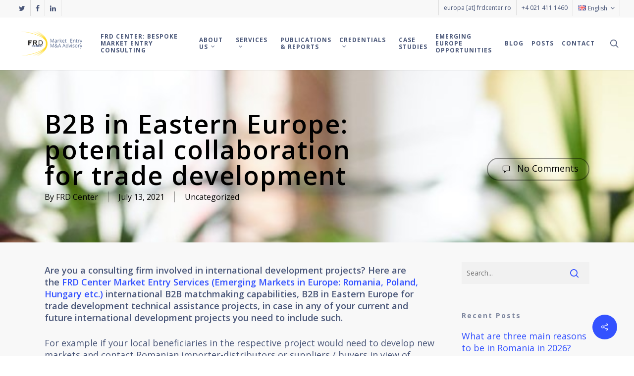

--- FILE ---
content_type: text/html; charset=UTF-8
request_url: https://www.frdcenter.ro/b2b-in-eastern-europe-for-trade-development-technical-assistance-projects/
body_size: 15093
content:
<!doctype html><html lang="en-GB" class="no-js"><head><meta charset="UTF-8"><meta name="viewport" content="width=device-width, initial-scale=1, maximum-scale=1, user-scalable=0" /><link rel="shortcut icon" href="https://www.frdcenter.ro/wp-content/uploads/2018/08/favicon.png" /><meta name='robots' content='index, follow, max-image-preview:large, max-snippet:-1, max-video-preview:-1' /><title>B2B in Eastern Europe for trade development technical assistance projects B2B in Eastern Europe: potential collaboration for trade development - FRD Center</title><meta name="description" content="B2B in Eastern Europe: potential collaboration in trade-related technical assistance projects for trade development" /><link rel="canonical" href="https://www.frdcenter.ro/b2b-in-eastern-europe-for-trade-development-technical-assistance-projects/" /><meta property="og:locale" content="en_GB" /><meta property="og:type" content="article" /><meta property="og:title" content="B2B in Eastern Europe for trade development technical assistance projects B2B in Eastern Europe: potential collaboration for trade development - FRD Center" /><meta property="og:description" content="B2B in Eastern Europe: potential collaboration in trade-related technical assistance projects for trade development" /><meta property="og:url" content="https://www.frdcenter.ro/b2b-in-eastern-europe-for-trade-development-technical-assistance-projects/" /><meta property="og:site_name" content="FRD Center" /><meta property="article:publisher" content="https://www.facebook.com/FRD-Center-Market-Entry-Services-100851113821" /><meta property="article:published_time" content="2021-07-13T12:57:28+00:00" /><meta property="article:modified_time" content="2021-07-13T13:12:40+00:00" /><meta property="og:image" content="https://www.frdcenter.ro/wp-content/uploads/2021/07/team-3.jpg" /><meta property="og:image:width" content="640" /><meta property="og:image:height" content="564" /><meta property="og:image:type" content="image/jpeg" /><meta name="author" content="FRD Center" /><meta name="twitter:card" content="summary_large_image" /><meta name="twitter:creator" content="@FRDCenter" /><meta name="twitter:site" content="@FRDCenter" /><meta name="twitter:label1" content="Written by" /><meta name="twitter:data1" content="FRD Center" /><meta name="twitter:label2" content="Estimated reading time" /><meta name="twitter:data2" content="2 minutes" /> <script type="application/ld+json" class="yoast-schema-graph">{"@context":"https://schema.org","@graph":[{"@type":"Article","@id":"https://www.frdcenter.ro/b2b-in-eastern-europe-for-trade-development-technical-assistance-projects/#article","isPartOf":{"@id":"https://www.frdcenter.ro/b2b-in-eastern-europe-for-trade-development-technical-assistance-projects/"},"author":{"name":"FRD Center","@id":"https://www.frdcenter.ro/#/schema/person/f027ad765799bd158eb51afca46ed7d0"},"headline":"B2B in Eastern Europe: potential collaboration for trade development","datePublished":"2021-07-13T12:57:28+00:00","dateModified":"2021-07-13T13:12:40+00:00","mainEntityOfPage":{"@id":"https://www.frdcenter.ro/b2b-in-eastern-europe-for-trade-development-technical-assistance-projects/"},"wordCount":466,"commentCount":0,"publisher":{"@id":"https://www.frdcenter.ro/#organization"},"image":{"@id":"https://www.frdcenter.ro/b2b-in-eastern-europe-for-trade-development-technical-assistance-projects/#primaryimage"},"thumbnailUrl":"https://www.frdcenter.ro/wp-content/uploads/2021/07/team-3.jpg","articleSection":["Uncategorized"],"inLanguage":"en-GB","potentialAction":[{"@type":"CommentAction","name":"Comment","target":["https://www.frdcenter.ro/b2b-in-eastern-europe-for-trade-development-technical-assistance-projects/#respond"]}]},{"@type":"WebPage","@id":"https://www.frdcenter.ro/b2b-in-eastern-europe-for-trade-development-technical-assistance-projects/","url":"https://www.frdcenter.ro/b2b-in-eastern-europe-for-trade-development-technical-assistance-projects/","name":"B2B in Eastern Europe for trade development technical assistance projects B2B in Eastern Europe: potential collaboration for trade development - FRD Center","isPartOf":{"@id":"https://www.frdcenter.ro/#website"},"primaryImageOfPage":{"@id":"https://www.frdcenter.ro/b2b-in-eastern-europe-for-trade-development-technical-assistance-projects/#primaryimage"},"image":{"@id":"https://www.frdcenter.ro/b2b-in-eastern-europe-for-trade-development-technical-assistance-projects/#primaryimage"},"thumbnailUrl":"https://www.frdcenter.ro/wp-content/uploads/2021/07/team-3.jpg","datePublished":"2021-07-13T12:57:28+00:00","dateModified":"2021-07-13T13:12:40+00:00","description":"B2B in Eastern Europe: potential collaboration in trade-related technical assistance projects for trade development","breadcrumb":{"@id":"https://www.frdcenter.ro/b2b-in-eastern-europe-for-trade-development-technical-assistance-projects/#breadcrumb"},"inLanguage":"en-GB","potentialAction":[{"@type":"ReadAction","target":["https://www.frdcenter.ro/b2b-in-eastern-europe-for-trade-development-technical-assistance-projects/"]}]},{"@type":"ImageObject","inLanguage":"en-GB","@id":"https://www.frdcenter.ro/b2b-in-eastern-europe-for-trade-development-technical-assistance-projects/#primaryimage","url":"https://www.frdcenter.ro/wp-content/uploads/2021/07/team-3.jpg","contentUrl":"https://www.frdcenter.ro/wp-content/uploads/2021/07/team-3.jpg","width":640,"height":564,"caption":"B2B in Eastern Europe for trade development"},{"@type":"BreadcrumbList","@id":"https://www.frdcenter.ro/b2b-in-eastern-europe-for-trade-development-technical-assistance-projects/#breadcrumb","itemListElement":[{"@type":"ListItem","position":1,"name":"Home","item":"https://www.frdcenter.ro/"},{"@type":"ListItem","position":2,"name":"Posts","item":"https://www.frdcenter.ro/market-entry-business-blog/"},{"@type":"ListItem","position":3,"name":"B2B in Eastern Europe: potential collaboration for trade development"}]},{"@type":"WebSite","@id":"https://www.frdcenter.ro/#website","url":"https://www.frdcenter.ro/","name":"FRD Center","description":"Factor Regional Development Center","publisher":{"@id":"https://www.frdcenter.ro/#organization"},"potentialAction":[{"@type":"SearchAction","target":{"@type":"EntryPoint","urlTemplate":"https://www.frdcenter.ro/?s={search_term_string}"},"query-input":"required name=search_term_string"}],"inLanguage":"en-GB"},{"@type":"Organization","@id":"https://www.frdcenter.ro/#organization","name":"FRD Center","url":"https://www.frdcenter.ro/","logo":{"@type":"ImageObject","inLanguage":"en-GB","@id":"https://www.frdcenter.ro/#/schema/logo/image/","url":"https://www.frdcenter.ro/wp-content/uploads/2018/11/logo_FRDcenter_01-e1544456990590.png","contentUrl":"https://www.frdcenter.ro/wp-content/uploads/2018/11/logo_FRDcenter_01-e1544456990590.png","width":231,"height":81,"caption":"FRD Center"},"image":{"@id":"https://www.frdcenter.ro/#/schema/logo/image/"},"sameAs":["https://www.facebook.com/FRD-Center-Market-Entry-Services-100851113821","https://twitter.com/FRDCenter","https://www.linkedin.com/company/frd-center-market-entry-services-romania"]},{"@type":"Person","@id":"https://www.frdcenter.ro/#/schema/person/f027ad765799bd158eb51afca46ed7d0","name":"FRD Center","image":{"@type":"ImageObject","inLanguage":"en-GB","@id":"https://www.frdcenter.ro/#/schema/person/image/","url":"https://secure.gravatar.com/avatar/a80feeaf94b2a974005b9bfce3a5a7cc?s=96&d=mm&r=g","contentUrl":"https://secure.gravatar.com/avatar/a80feeaf94b2a974005b9bfce3a5a7cc?s=96&d=mm&r=g","caption":"FRD Center"},"sameAs":["http://www.frdcenter.ro"],"url":"https://www.frdcenter.ro/author/frdcenter/"}]}</script> <link rel='dns-prefetch' href='//fonts.googleapis.com' /><link rel="alternate" type="application/rss+xml" title="FRD Center &raquo; Feed" href="https://www.frdcenter.ro/feed/" /><link rel="alternate" type="application/rss+xml" title="FRD Center &raquo; Comments Feed" href="https://www.frdcenter.ro/comments/feed/" /><link rel="alternate" type="application/rss+xml" title="FRD Center &raquo; B2B in Eastern Europe: potential collaboration for trade development Comments Feed" href="https://www.frdcenter.ro/b2b-in-eastern-europe-for-trade-development-technical-assistance-projects/feed/" /><link rel="preload" href="https://www.frdcenter.ro/wp-content/themes/salient/css/fonts/icomoon.woff?v=1.1" as="font" type="font/woff" crossorigin="anonymous"><style id='classic-theme-styles-inline-css' type='text/css'>/*! This file is auto-generated */
.wp-block-button__link{color:#fff;background-color:#32373c;border-radius:9999px;box-shadow:none;text-decoration:none;padding:calc(.667em + 2px) calc(1.333em + 2px);font-size:1.125em}.wp-block-file__button{background:#32373c;color:#fff;text-decoration:none}</style><style id='global-styles-inline-css' type='text/css'>body{--wp--preset--color--black: #000000;--wp--preset--color--cyan-bluish-gray: #abb8c3;--wp--preset--color--white: #ffffff;--wp--preset--color--pale-pink: #f78da7;--wp--preset--color--vivid-red: #cf2e2e;--wp--preset--color--luminous-vivid-orange: #ff6900;--wp--preset--color--luminous-vivid-amber: #fcb900;--wp--preset--color--light-green-cyan: #7bdcb5;--wp--preset--color--vivid-green-cyan: #00d084;--wp--preset--color--pale-cyan-blue: #8ed1fc;--wp--preset--color--vivid-cyan-blue: #0693e3;--wp--preset--color--vivid-purple: #9b51e0;--wp--preset--gradient--vivid-cyan-blue-to-vivid-purple: linear-gradient(135deg,rgba(6,147,227,1) 0%,rgb(155,81,224) 100%);--wp--preset--gradient--light-green-cyan-to-vivid-green-cyan: linear-gradient(135deg,rgb(122,220,180) 0%,rgb(0,208,130) 100%);--wp--preset--gradient--luminous-vivid-amber-to-luminous-vivid-orange: linear-gradient(135deg,rgba(252,185,0,1) 0%,rgba(255,105,0,1) 100%);--wp--preset--gradient--luminous-vivid-orange-to-vivid-red: linear-gradient(135deg,rgba(255,105,0,1) 0%,rgb(207,46,46) 100%);--wp--preset--gradient--very-light-gray-to-cyan-bluish-gray: linear-gradient(135deg,rgb(238,238,238) 0%,rgb(169,184,195) 100%);--wp--preset--gradient--cool-to-warm-spectrum: linear-gradient(135deg,rgb(74,234,220) 0%,rgb(151,120,209) 20%,rgb(207,42,186) 40%,rgb(238,44,130) 60%,rgb(251,105,98) 80%,rgb(254,248,76) 100%);--wp--preset--gradient--blush-light-purple: linear-gradient(135deg,rgb(255,206,236) 0%,rgb(152,150,240) 100%);--wp--preset--gradient--blush-bordeaux: linear-gradient(135deg,rgb(254,205,165) 0%,rgb(254,45,45) 50%,rgb(107,0,62) 100%);--wp--preset--gradient--luminous-dusk: linear-gradient(135deg,rgb(255,203,112) 0%,rgb(199,81,192) 50%,rgb(65,88,208) 100%);--wp--preset--gradient--pale-ocean: linear-gradient(135deg,rgb(255,245,203) 0%,rgb(182,227,212) 50%,rgb(51,167,181) 100%);--wp--preset--gradient--electric-grass: linear-gradient(135deg,rgb(202,248,128) 0%,rgb(113,206,126) 100%);--wp--preset--gradient--midnight: linear-gradient(135deg,rgb(2,3,129) 0%,rgb(40,116,252) 100%);--wp--preset--font-size--small: 13px;--wp--preset--font-size--medium: 20px;--wp--preset--font-size--large: 36px;--wp--preset--font-size--x-large: 42px;--wp--preset--spacing--20: 0.44rem;--wp--preset--spacing--30: 0.67rem;--wp--preset--spacing--40: 1rem;--wp--preset--spacing--50: 1.5rem;--wp--preset--spacing--60: 2.25rem;--wp--preset--spacing--70: 3.38rem;--wp--preset--spacing--80: 5.06rem;--wp--preset--shadow--natural: 6px 6px 9px rgba(0, 0, 0, 0.2);--wp--preset--shadow--deep: 12px 12px 50px rgba(0, 0, 0, 0.4);--wp--preset--shadow--sharp: 6px 6px 0px rgba(0, 0, 0, 0.2);--wp--preset--shadow--outlined: 6px 6px 0px -3px rgba(255, 255, 255, 1), 6px 6px rgba(0, 0, 0, 1);--wp--preset--shadow--crisp: 6px 6px 0px rgba(0, 0, 0, 1);}:where(.is-layout-flex){gap: 0.5em;}:where(.is-layout-grid){gap: 0.5em;}body .is-layout-flow > .alignleft{float: left;margin-inline-start: 0;margin-inline-end: 2em;}body .is-layout-flow > .alignright{float: right;margin-inline-start: 2em;margin-inline-end: 0;}body .is-layout-flow > .aligncenter{margin-left: auto !important;margin-right: auto !important;}body .is-layout-constrained > .alignleft{float: left;margin-inline-start: 0;margin-inline-end: 2em;}body .is-layout-constrained > .alignright{float: right;margin-inline-start: 2em;margin-inline-end: 0;}body .is-layout-constrained > .aligncenter{margin-left: auto !important;margin-right: auto !important;}body .is-layout-constrained > :where(:not(.alignleft):not(.alignright):not(.alignfull)){max-width: var(--wp--style--global--content-size);margin-left: auto !important;margin-right: auto !important;}body .is-layout-constrained > .alignwide{max-width: var(--wp--style--global--wide-size);}body .is-layout-flex{display: flex;}body .is-layout-flex{flex-wrap: wrap;align-items: center;}body .is-layout-flex > *{margin: 0;}body .is-layout-grid{display: grid;}body .is-layout-grid > *{margin: 0;}:where(.wp-block-columns.is-layout-flex){gap: 2em;}:where(.wp-block-columns.is-layout-grid){gap: 2em;}:where(.wp-block-post-template.is-layout-flex){gap: 1.25em;}:where(.wp-block-post-template.is-layout-grid){gap: 1.25em;}.has-black-color{color: var(--wp--preset--color--black) !important;}.has-cyan-bluish-gray-color{color: var(--wp--preset--color--cyan-bluish-gray) !important;}.has-white-color{color: var(--wp--preset--color--white) !important;}.has-pale-pink-color{color: var(--wp--preset--color--pale-pink) !important;}.has-vivid-red-color{color: var(--wp--preset--color--vivid-red) !important;}.has-luminous-vivid-orange-color{color: var(--wp--preset--color--luminous-vivid-orange) !important;}.has-luminous-vivid-amber-color{color: var(--wp--preset--color--luminous-vivid-amber) !important;}.has-light-green-cyan-color{color: var(--wp--preset--color--light-green-cyan) !important;}.has-vivid-green-cyan-color{color: var(--wp--preset--color--vivid-green-cyan) !important;}.has-pale-cyan-blue-color{color: var(--wp--preset--color--pale-cyan-blue) !important;}.has-vivid-cyan-blue-color{color: var(--wp--preset--color--vivid-cyan-blue) !important;}.has-vivid-purple-color{color: var(--wp--preset--color--vivid-purple) !important;}.has-black-background-color{background-color: var(--wp--preset--color--black) !important;}.has-cyan-bluish-gray-background-color{background-color: var(--wp--preset--color--cyan-bluish-gray) !important;}.has-white-background-color{background-color: var(--wp--preset--color--white) !important;}.has-pale-pink-background-color{background-color: var(--wp--preset--color--pale-pink) !important;}.has-vivid-red-background-color{background-color: var(--wp--preset--color--vivid-red) !important;}.has-luminous-vivid-orange-background-color{background-color: var(--wp--preset--color--luminous-vivid-orange) !important;}.has-luminous-vivid-amber-background-color{background-color: var(--wp--preset--color--luminous-vivid-amber) !important;}.has-light-green-cyan-background-color{background-color: var(--wp--preset--color--light-green-cyan) !important;}.has-vivid-green-cyan-background-color{background-color: var(--wp--preset--color--vivid-green-cyan) !important;}.has-pale-cyan-blue-background-color{background-color: var(--wp--preset--color--pale-cyan-blue) !important;}.has-vivid-cyan-blue-background-color{background-color: var(--wp--preset--color--vivid-cyan-blue) !important;}.has-vivid-purple-background-color{background-color: var(--wp--preset--color--vivid-purple) !important;}.has-black-border-color{border-color: var(--wp--preset--color--black) !important;}.has-cyan-bluish-gray-border-color{border-color: var(--wp--preset--color--cyan-bluish-gray) !important;}.has-white-border-color{border-color: var(--wp--preset--color--white) !important;}.has-pale-pink-border-color{border-color: var(--wp--preset--color--pale-pink) !important;}.has-vivid-red-border-color{border-color: var(--wp--preset--color--vivid-red) !important;}.has-luminous-vivid-orange-border-color{border-color: var(--wp--preset--color--luminous-vivid-orange) !important;}.has-luminous-vivid-amber-border-color{border-color: var(--wp--preset--color--luminous-vivid-amber) !important;}.has-light-green-cyan-border-color{border-color: var(--wp--preset--color--light-green-cyan) !important;}.has-vivid-green-cyan-border-color{border-color: var(--wp--preset--color--vivid-green-cyan) !important;}.has-pale-cyan-blue-border-color{border-color: var(--wp--preset--color--pale-cyan-blue) !important;}.has-vivid-cyan-blue-border-color{border-color: var(--wp--preset--color--vivid-cyan-blue) !important;}.has-vivid-purple-border-color{border-color: var(--wp--preset--color--vivid-purple) !important;}.has-vivid-cyan-blue-to-vivid-purple-gradient-background{background: var(--wp--preset--gradient--vivid-cyan-blue-to-vivid-purple) !important;}.has-light-green-cyan-to-vivid-green-cyan-gradient-background{background: var(--wp--preset--gradient--light-green-cyan-to-vivid-green-cyan) !important;}.has-luminous-vivid-amber-to-luminous-vivid-orange-gradient-background{background: var(--wp--preset--gradient--luminous-vivid-amber-to-luminous-vivid-orange) !important;}.has-luminous-vivid-orange-to-vivid-red-gradient-background{background: var(--wp--preset--gradient--luminous-vivid-orange-to-vivid-red) !important;}.has-very-light-gray-to-cyan-bluish-gray-gradient-background{background: var(--wp--preset--gradient--very-light-gray-to-cyan-bluish-gray) !important;}.has-cool-to-warm-spectrum-gradient-background{background: var(--wp--preset--gradient--cool-to-warm-spectrum) !important;}.has-blush-light-purple-gradient-background{background: var(--wp--preset--gradient--blush-light-purple) !important;}.has-blush-bordeaux-gradient-background{background: var(--wp--preset--gradient--blush-bordeaux) !important;}.has-luminous-dusk-gradient-background{background: var(--wp--preset--gradient--luminous-dusk) !important;}.has-pale-ocean-gradient-background{background: var(--wp--preset--gradient--pale-ocean) !important;}.has-electric-grass-gradient-background{background: var(--wp--preset--gradient--electric-grass) !important;}.has-midnight-gradient-background{background: var(--wp--preset--gradient--midnight) !important;}.has-small-font-size{font-size: var(--wp--preset--font-size--small) !important;}.has-medium-font-size{font-size: var(--wp--preset--font-size--medium) !important;}.has-large-font-size{font-size: var(--wp--preset--font-size--large) !important;}.has-x-large-font-size{font-size: var(--wp--preset--font-size--x-large) !important;}
.wp-block-navigation a:where(:not(.wp-element-button)){color: inherit;}
:where(.wp-block-post-template.is-layout-flex){gap: 1.25em;}:where(.wp-block-post-template.is-layout-grid){gap: 1.25em;}
:where(.wp-block-columns.is-layout-flex){gap: 2em;}:where(.wp-block-columns.is-layout-grid){gap: 2em;}
.wp-block-pullquote{font-size: 1.5em;line-height: 1.6;}</style><link rel='stylesheet' id='contact-form-7-css' href='https://www.frdcenter.ro/wp-content/cache/autoptimize/autoptimize_single_3fd2afa98866679439097f4ab102fe0a.php?ver=5.8.4' type='text/css' media='all' /><link rel='stylesheet' id='salient-social-css' href='https://www.frdcenter.ro/wp-content/cache/autoptimize/autoptimize_single_38c72383b34d0ecfcd058b78edaa48c6.php?ver=1.2' type='text/css' media='all' /><style id='salient-social-inline-css' type='text/css'>.sharing-default-minimal .nectar-love.loved,
  body .nectar-social[data-color-override="override"].fixed > a:before, 
  body .nectar-social[data-color-override="override"].fixed .nectar-social-inner a,
  .sharing-default-minimal .nectar-social[data-color-override="override"] .nectar-social-inner a:hover {
    background-color: #3452ff;
  }
  .nectar-social.hover .nectar-love.loved,
  .nectar-social.hover > .nectar-love-button a:hover,
  .nectar-social[data-color-override="override"].hover > div a:hover,
  #single-below-header .nectar-social[data-color-override="override"].hover > div a:hover,
  .nectar-social[data-color-override="override"].hover .share-btn:hover,
  .sharing-default-minimal .nectar-social[data-color-override="override"] .nectar-social-inner a {
    border-color: #3452ff;
  }
  #single-below-header .nectar-social.hover .nectar-love.loved i,
  #single-below-header .nectar-social.hover[data-color-override="override"] a:hover,
  #single-below-header .nectar-social.hover[data-color-override="override"] a:hover i,
  #single-below-header .nectar-social.hover .nectar-love-button a:hover i,
  .nectar-love:hover i,
  .hover .nectar-love:hover .total_loves,
  .nectar-love.loved i,
  .nectar-social.hover .nectar-love.loved .total_loves,
  .nectar-social.hover .share-btn:hover, 
  .nectar-social[data-color-override="override"].hover .nectar-social-inner a:hover,
  .nectar-social[data-color-override="override"].hover > div:hover span,
  .sharing-default-minimal .nectar-social[data-color-override="override"] .nectar-social-inner a:not(:hover) i,
  .sharing-default-minimal .nectar-social[data-color-override="override"] .nectar-social-inner a:not(:hover) {
    color: #3452ff;
  }</style><link rel='stylesheet' id='font-awesome-css' href='https://www.frdcenter.ro/wp-content/themes/salient/css/font-awesome.min.css?ver=4.7.1' type='text/css' media='all' /><link rel='stylesheet' id='parent-style-css' href='https://www.frdcenter.ro/wp-content/themes/salient/style.css?ver=6.4.7' type='text/css' media='all' /><link rel='stylesheet' id='salient-grid-system-css' href='https://www.frdcenter.ro/wp-content/cache/autoptimize/autoptimize_single_4b5f883dfad01821206e2c3c63047d8d.php?ver=13.0.8' type='text/css' media='all' /><link rel='stylesheet' id='main-styles-css' href='https://www.frdcenter.ro/wp-content/cache/autoptimize/autoptimize_single_ff38b843560c6b5feb5711c9bc03cb80.php?ver=13.0.8' type='text/css' media='all' /><link rel='stylesheet' id='nectar-header-secondary-nav-css' href='https://www.frdcenter.ro/wp-content/cache/autoptimize/autoptimize_single_86569e38b9059d9ffe2c3be4d3ccdcb5.php?ver=13.0.8' type='text/css' media='all' /><link rel='stylesheet' id='nectar-single-styles-css' href='https://www.frdcenter.ro/wp-content/cache/autoptimize/autoptimize_single_3021a91c6698f649ed324178ba3a12e1.php?ver=13.0.8' type='text/css' media='all' /><link rel='stylesheet' id='nectar_default_font_open_sans-css' href='https://fonts.googleapis.com/css?family=Open+Sans%3A300%2C400%2C600%2C700&#038;subset=latin%2Clatin-ext&#038;display=swap' type='text/css' media='all' /><link rel='stylesheet' id='responsive-css' href='https://www.frdcenter.ro/wp-content/cache/autoptimize/autoptimize_single_065784dc0b17b4a190ba9f3b3aba351a.php?ver=13.0.8' type='text/css' media='all' /><link rel='stylesheet' id='skin-original-css' href='https://www.frdcenter.ro/wp-content/cache/autoptimize/autoptimize_single_e939e3f6f0efb62fce36479f7d69063a.php?ver=13.0.8' type='text/css' media='all' /><link rel='stylesheet' id='salient-wp-menu-dynamic-css' href='https://www.frdcenter.ro/wp-content/cache/autoptimize/autoptimize_single_69a0022c4348cbd4d3c50a78a62e90ac.php?ver=64753' type='text/css' media='all' /><link rel='stylesheet' id='dynamic-css-css' href='https://www.frdcenter.ro/wp-content/cache/autoptimize/autoptimize_single_6ec01506d3f7608bc8fb7aaaa78c4652.php?ver=77714' type='text/css' media='all' /><style id='dynamic-css-inline-css' type='text/css'>#page-header-bg h1,#page-header-bg .subheader,.nectar-box-roll .overlaid-content h1,.nectar-box-roll .overlaid-content .subheader,#page-header-bg #portfolio-nav a i,body .section-title #portfolio-nav a:hover i,.page-header-no-bg h1,.page-header-no-bg span,#page-header-bg #portfolio-nav a i,#page-header-bg span,#page-header-bg #single-below-header a:hover,#page-header-bg #single-below-header a:focus,#page-header-bg.fullscreen-header .author-section a{color:#000000!important;}body #page-header-bg .pinterest-share i,body #page-header-bg .facebook-share i,body #page-header-bg .linkedin-share i,body #page-header-bg .twitter-share i,body #page-header-bg .google-plus-share i,body #page-header-bg .icon-salient-heart,body #page-header-bg .icon-salient-heart-2{color:#000000;}#page-header-bg[data-post-hs="default_minimal"] .inner-wrap > a:not(:hover){color:#000000;border-color:rgba(0,0,0,0.4);}.single #page-header-bg #single-below-header > span{border-color:rgba(0,0,0,0.4);}body .section-title #portfolio-nav a:hover i{opacity:0.75;}.single #page-header-bg .blog-title #single-meta .nectar-social.hover > div a,.single #page-header-bg .blog-title #single-meta > div a,.single #page-header-bg .blog-title #single-meta ul .n-shortcode a,#page-header-bg .blog-title #single-meta .nectar-social.hover .share-btn{border-color:rgba(0,0,0,0.4);}.single #page-header-bg .blog-title #single-meta .nectar-social.hover > div a:hover,#page-header-bg .blog-title #single-meta .nectar-social.hover .share-btn:hover,.single #page-header-bg .blog-title #single-meta div > a:hover,.single #page-header-bg .blog-title #single-meta ul .n-shortcode a:hover,.single #page-header-bg .blog-title #single-meta ul li:not(.meta-share-count):hover > a{border-color:rgba(0,0,0,1);}.single #page-header-bg #single-meta div span,.single #page-header-bg #single-meta > div a,.single #page-header-bg #single-meta > div i{color:#000000!important;}.single #page-header-bg #single-meta ul .meta-share-count .nectar-social a i{color:rgba(0,0,0,0.7)!important;}.single #page-header-bg #single-meta ul .meta-share-count .nectar-social a:hover i{color:rgba(0,0,0,1)!important;}@media only screen and (min-width:1000px){body #ajax-content-wrap.no-scroll{min-height:calc(100vh - 140px);height:calc(100vh - 140px)!important;}}@media only screen and (min-width:1000px){#page-header-wrap.fullscreen-header,#page-header-wrap.fullscreen-header #page-header-bg,html:not(.nectar-box-roll-loaded) .nectar-box-roll > #page-header-bg.fullscreen-header,.nectar_fullscreen_zoom_recent_projects,#nectar_fullscreen_rows:not(.afterLoaded) > div{height:calc(100vh - 139px);}.wpb_row.vc_row-o-full-height.top-level,.wpb_row.vc_row-o-full-height.top-level > .col.span_12{min-height:calc(100vh - 139px);}html:not(.nectar-box-roll-loaded) .nectar-box-roll > #page-header-bg.fullscreen-header{top:140px;}.nectar-slider-wrap[data-fullscreen="true"]:not(.loaded),.nectar-slider-wrap[data-fullscreen="true"]:not(.loaded) .swiper-container{height:calc(100vh - 138px)!important;}.admin-bar .nectar-slider-wrap[data-fullscreen="true"]:not(.loaded),.admin-bar .nectar-slider-wrap[data-fullscreen="true"]:not(.loaded) .swiper-container{height:calc(100vh - 138px - 32px)!important;}}.screen-reader-text,.nectar-skip-to-content:not(:focus){border:0;clip:rect(1px,1px,1px,1px);clip-path:inset(50%);height:1px;margin:-1px;overflow:hidden;padding:0;position:absolute!important;width:1px;word-wrap:normal!important;}</style><link rel='stylesheet' id='salient-child-style-css' href='https://www.frdcenter.ro/wp-content/themes/salient-child/style.css?ver=13.0.8' type='text/css' media='all' /><link rel='stylesheet' id='redux-google-fonts-salient_redux-css' href='https://fonts.googleapis.com/css?family=Open+Sans%3A700%2C300%2C600&#038;subset=latin-ext&#038;display=swap&#038;ver=1705421797' type='text/css' media='all' /> <script defer type="text/javascript" src="https://www.frdcenter.ro/wp-includes/js/jquery/jquery.min.js?ver=3.7.1" id="jquery-core-js"></script> <script defer type="text/javascript" src="https://www.frdcenter.ro/wp-includes/js/jquery/jquery-migrate.min.js?ver=3.4.1" id="jquery-migrate-js"></script> <link rel="https://api.w.org/" href="https://www.frdcenter.ro/wp-json/" /><link rel="alternate" type="application/json" href="https://www.frdcenter.ro/wp-json/wp/v2/posts/5707" /><link rel="EditURI" type="application/rsd+xml" title="RSD" href="https://www.frdcenter.ro/xmlrpc.php?rsd" /><meta name="generator" content="WordPress 6.4.7" /><link rel='shortlink' href='https://www.frdcenter.ro/?p=5707' /><link rel="alternate" type="application/json+oembed" href="https://www.frdcenter.ro/wp-json/oembed/1.0/embed?url=https%3A%2F%2Fwww.frdcenter.ro%2Fb2b-in-eastern-europe-for-trade-development-technical-assistance-projects%2F" /><link rel="alternate" type="text/xml+oembed" href="https://www.frdcenter.ro/wp-json/oembed/1.0/embed?url=https%3A%2F%2Fwww.frdcenter.ro%2Fb2b-in-eastern-europe-for-trade-development-technical-assistance-projects%2F&#038;format=xml" /> <script defer src="[data-uri]"></script><style type="text/css">.recentcomments a{display:inline !important;padding:0 !important;margin:0 !important;}</style><meta name="generator" content="Powered by WPBakery Page Builder - drag and drop page builder for WordPress."/><style type="text/css" id="wp-custom-css">.columns_opcity, .columns_opcity .vc_col-sm-3 {
    opacity: 1;
}
.grecaptcha-badge { 
visibility: hidden; 
}



.mobile-only ul li {
    font-size: 14px;
    padding: 7px 0px;
}

.menu-title-text {
	  font-size: 12px;
   
}

.sub-menu{
		  font-size: 14px;
}

#portfolio {
	
	display:none;
}

#sort-portfolio {
	visibility:hidden;
}
.portfolio-filters {
		visibility:hidden;
}</style><noscript><style>.wpb_animate_when_almost_visible { opacity: 1; }</style></noscript></head><body class="post-template-default single single-post postid-5707 single-format-standard original wpb-js-composer js-comp-ver-6.7 vc_responsive" data-footer-reveal="false" data-footer-reveal-shadow="none" data-header-format="default" data-body-border="off" data-boxed-style="" data-header-breakpoint="1000" data-dropdown-style="minimal" data-cae="linear" data-cad="650" data-megamenu-width="contained" data-aie="none" data-ls="magnific" data-apte="standard" data-hhun="0" data-fancy-form-rcs="default" data-form-style="default" data-form-submit="regular" data-is="minimal" data-button-style="default" data-user-account-button="false" data-flex-cols="true" data-col-gap="default" data-header-inherit-rc="false" data-header-search="true" data-animated-anchors="true" data-ajax-transitions="false" data-full-width-header="true" data-slide-out-widget-area="true" data-slide-out-widget-area-style="slide-out-from-right" data-user-set-ocm="off" data-loading-animation="none" data-bg-header="true" data-responsive="1" data-ext-responsive="true" data-ext-padding="90" data-header-resize="1" data-header-color="custom" data-transparent-header="false" data-cart="false" data-remove-m-parallax="" data-remove-m-video-bgs="" data-m-animate="0" data-force-header-trans-color="light" data-smooth-scrolling="0" data-permanent-transparent="false" > <script defer src="[data-uri]"></script><a href="#ajax-content-wrap" class="nectar-skip-to-content">Skip to main content</a><div id="header-space"  data-header-mobile-fixed='1'></div><div id="header-outer" data-has-menu="true" data-has-buttons="yes" data-header-button_style="default" data-using-pr-menu="false" data-mobile-fixed="1" data-ptnm="false" data-lhe="animated_underline" data-user-set-bg="#ffffff" data-format="default" data-permanent-transparent="false" data-megamenu-rt="1" data-remove-fixed="0" data-header-resize="1" data-cart="false" data-transparency-option="0" data-box-shadow="small" data-shrink-num="6" data-using-secondary="1" data-using-logo="1" data-logo-height="50" data-m-logo-height="50" data-padding="28" data-full-width="true" data-condense="false" ><div id="header-secondary-outer" class="default" data-mobile="default" data-remove-fixed="0" data-lhe="animated_underline" data-secondary-text="false" data-full-width="true" data-mobile-fixed="1" data-permanent-transparent="false" ><div class="container"><nav><ul id="social"><li><a target="_blank" href="https://twitter.com/FRDCenter"><span class="screen-reader-text">twitter</span><i class="fa fa-twitter" aria-hidden="true"></i> </a></li><li><a target="_blank" href="https://www.facebook.com/FRD-Center-Market-Entry-Services-100851113821/"><span class="screen-reader-text">facebook</span><i class="fa fa-facebook" aria-hidden="true"></i> </a></li><li><a target="_blank" href="https://www.linkedin.com/company/frd-center-market-entry-services-romania/"><span class="screen-reader-text">linkedin</span><i class="fa fa-linkedin" aria-hidden="true"></i> </a></li></ul><ul class="sf-menu"><li id="menu-item-3412" class="menu-item menu-item-type-custom menu-item-object-custom nectar-regular-menu-item menu-item-3412"><a><span class="menu-title-text">europa [at] frdcenter.ro</span></a></li><li id="menu-item-3414" class="menu-item menu-item-type-custom menu-item-object-custom nectar-regular-menu-item menu-item-3414"><a><span class="menu-title-text">+4 021 411 1460</span></a></li><li id="menu-item-2954" class="pll-parent-menu-item menu-item menu-item-type-custom menu-item-object-custom menu-item-has-children nectar-regular-menu-item sf-with-ul menu-item-2954"><a href="#pll_switcher"><span class="menu-title-text"><img src="[data-uri]" alt="" width="16" height="11" style="width: 16px; height: 11px;" /><span style="margin-left:0.3em;">English</span></span><span class="sf-sub-indicator"><i class="fa fa-angle-down icon-in-menu" aria-hidden="true"></i></span></a><ul class="sub-menu"><li id="menu-item-2954-es" class="lang-item lang-item-48 lang-item-es no-translation lang-item-first menu-item menu-item-type-custom menu-item-object-custom nectar-regular-menu-item menu-item-2954-es"><a href="https://www.frdcenter.ro/servicios-introduccion-comercial-b2b/" hreflang="es-ES" lang="es-ES"><span class="menu-title-text"><img src="[data-uri]" alt="" width="16" height="11" style="width: 16px; height: 11px;" /><span style="margin-left:0.3em;">Español</span></span></a></li><li id="menu-item-2954-fr" class="lang-item lang-item-51 lang-item-fr no-translation menu-item menu-item-type-custom menu-item-object-custom nectar-regular-menu-item menu-item-2954-fr"><a href="https://www.frdcenter.ro/presentation/" hreflang="fr-FR" lang="fr-FR"><span class="menu-title-text"><img src="[data-uri]" alt="" width="16" height="11" style="width: 16px; height: 11px;" /><span style="margin-left:0.3em;">Français</span></span></a></li></ul></li></ul></nav></div></div><div id="search-outer" class="nectar"><div id="search"><div class="container"><div id="search-box"><div class="inner-wrap"><div class="col span_12"><form role="search" action="https://www.frdcenter.ro/" method="GET"> <input type="text" name="s"  value="Start Typing..." aria-label="Search" data-placeholder="Start Typing..." /></form></div></div></div><div id="close"><a href="#"><span class="screen-reader-text">Close Search</span> <span class="icon-salient-x" aria-hidden="true"></span> </a></div></div></div></div><header id="top"><div class="container"><div class="row"><div class="col span_3"> <a id="logo" href="https://www.frdcenter.ro" data-supplied-ml-starting-dark="false" data-supplied-ml-starting="false" data-supplied-ml="false" > <img class="stnd skip-lazy default-logo" width="231" height="100" alt="FRD Center" src="https://www.frdcenter.ro/wp-content/uploads/2018/11/logo_FRDcenter_01-e1544456990590.png" srcset="https://www.frdcenter.ro/wp-content/uploads/2018/11/logo_FRDcenter_01-e1544456990590.png 1x, https://www.frdcenter.ro/wp-content/uploads/2018/11/logo_FRDcenter_02-e1544457245610.png 2x" /> </a></div><div class="col span_9 col_last"> <a class="mobile-search" href="#searchbox"><span class="nectar-icon icon-salient-search" aria-hidden="true"></span><span class="screen-reader-text">search</span></a><div class="slide-out-widget-area-toggle mobile-icon slide-out-from-right" data-custom-color="false" data-icon-animation="simple-transform"><div> <a href="#sidewidgetarea" aria-label="Navigation Menu" aria-expanded="false" class="closed"> <span class="screen-reader-text">Menu</span><span aria-hidden="true"> <i class="lines-button x2"> <i class="lines"></i> </i> </span> </a></div></div><nav><ul class="sf-menu"><li id="menu-item-3494" class="menu-item menu-item-type-post_type menu-item-object-page menu-item-home nectar-regular-menu-item menu-item-3494"><a href="https://www.frdcenter.ro/"><span class="menu-title-text">FRD Center: Bespoke Market Entry Consulting</span></a></li><li id="menu-item-3506" class="menu-item menu-item-type-custom menu-item-object-custom menu-item-has-children nectar-regular-menu-item sf-with-ul menu-item-3506"><a href="#"><span class="menu-title-text">About us</span><span class="sf-sub-indicator"><i class="fa fa-angle-down icon-in-menu" aria-hidden="true"></i></span></a><ul class="sub-menu"><li id="menu-item-34" class="menu-item menu-item-type-post_type menu-item-object-page nectar-regular-menu-item menu-item-34"><a href="https://www.frdcenter.ro/market-entry-pre-ma-support/"><span class="menu-title-text">FRD Center company profile</span></a></li><li id="menu-item-46" class="menu-item menu-item-type-post_type menu-item-object-page nectar-regular-menu-item menu-item-46"><a href="https://www.frdcenter.ro/frd-center-core-team/"><span class="menu-title-text">FRD Center Management Team</span></a></li></ul></li><li id="menu-item-42" class="menu-item menu-item-type-post_type menu-item-object-page menu-item-has-children nectar-regular-menu-item sf-with-ul menu-item-42"><a href="https://www.frdcenter.ro/market-entry-consulting-services/"><span class="menu-title-text">Services</span><span class="sf-sub-indicator"><i class="fa fa-angle-down icon-in-menu" aria-hidden="true"></i></span></a><ul class="sub-menu"><li id="menu-item-43" class="menu-item menu-item-type-post_type menu-item-object-page nectar-regular-menu-item menu-item-43"><a href="https://www.frdcenter.ro/market-entry-consulting-services/ma-advisory-services-in-romania/"><span class="menu-title-text">• M&#038;A Advisory</span></a></li><li id="menu-item-44" class="menu-item menu-item-type-post_type menu-item-object-page nectar-regular-menu-item menu-item-44"><a href="https://www.frdcenter.ro/market-entry-consulting-services/bespoke-market-entry-consulting-in-emerging-europe/"><span class="menu-title-text">• Market Entry Consulting</span></a></li><li id="menu-item-45" class="menu-item menu-item-type-post_type menu-item-object-page nectar-regular-menu-item menu-item-45"><a href="https://www.frdcenter.ro/market-entry-consulting-services/trade-missions-trade-delegations-b2b-meetings/"><span class="menu-title-text">• Trade Missions</span></a></li></ul></li><li id="menu-item-41" class="menu-item menu-item-type-post_type menu-item-object-page nectar-regular-menu-item menu-item-41"><a href="https://www.frdcenter.ro/market-reports-romania-eastern-europe/"><span class="menu-title-text">Publications &#038; reports</span></a></li><li id="menu-item-2702" class="menu-item menu-item-type-custom menu-item-object-custom menu-item-has-children nectar-regular-menu-item sf-with-ul menu-item-2702"><a href="#"><span class="menu-title-text">Credentials</span><span class="sf-sub-indicator"><i class="fa fa-angle-down icon-in-menu" aria-hidden="true"></i></span></a><ul class="sub-menu"><li id="menu-item-2705" class="menu-item menu-item-type-post_type menu-item-object-page nectar-regular-menu-item menu-item-2705"><a href="https://www.frdcenter.ro/track-record/"><span class="menu-title-text">• Track record</span></a></li><li id="menu-item-2703" class="menu-item menu-item-type-post_type menu-item-object-page nectar-regular-menu-item menu-item-2703"><a href="https://www.frdcenter.ro/clients-and-testimonials-for-frd-center-activity/"><span class="menu-title-text">• Clients and Testimonials</span></a></li><li id="menu-item-2704" class="menu-item menu-item-type-post_type menu-item-object-page nectar-regular-menu-item menu-item-2704"><a href="https://www.frdcenter.ro/frd-center-photos-from-market-entry-events-and-activities/"><span class="menu-title-text">• Photo Album</span></a></li></ul></li><li id="menu-item-36" class="menu-item menu-item-type-post_type menu-item-object-page nectar-regular-menu-item menu-item-36"><a href="https://www.frdcenter.ro/market-entry-consulting-in-emerging-europe-case-studies/"><span class="menu-title-text">Case studies</span></a></li><li id="menu-item-40" class="menu-item menu-item-type-post_type menu-item-object-page nectar-regular-menu-item menu-item-40"><a href="https://www.frdcenter.ro/emerging-europe-market-and-ma-opportunities/"><span class="menu-title-text">Emerging Europe Opportunities</span></a></li><li id="menu-item-7225" class="menu-item menu-item-type-post_type menu-item-object-page nectar-regular-menu-item menu-item-7225"><a href="https://www.frdcenter.ro/business-blog-about-eastern-europe-market-opportunities/"><span class="menu-title-text">Blog</span></a></li><li id="menu-item-7217" class="menu-item menu-item-type-post_type menu-item-object-page current_page_parent nectar-regular-menu-item menu-item-7217"><a href="https://www.frdcenter.ro/market-entry-business-blog/"><span class="menu-title-text">Posts</span></a></li><li id="menu-item-37" class="menu-item menu-item-type-post_type menu-item-object-page nectar-regular-menu-item menu-item-37"><a href="https://www.frdcenter.ro/contact/"><span class="menu-title-text">Contact</span></a></li></ul><ul class="buttons sf-menu" data-user-set-ocm="off"><li id="search-btn"><div><a href="#searchbox"><span class="icon-salient-search" aria-hidden="true"></span><span class="screen-reader-text">search</span></a></div></li></ul></nav></div></div></div></header></div><div id="ajax-content-wrap"><div id="page-header-wrap" data-animate-in-effect="none" data-midnight="light" class="" style="height: 350px;"><div id="page-header-bg" class="not-loaded  hentry" data-post-hs="default" data-padding-amt="normal" data-animate-in-effect="none" data-midnight="light" data-text-effect="" data-bg-pos="top" data-alignment="left" data-alignment-v="middle" data-parallax="0" data-height="350"  style="background-color: #000; height:350px;"><div class="page-header-bg-image-wrap" id="nectar-page-header-p-wrap" data-parallax-speed="fast"><div class="page-header-bg-image" style="background-image: url(https://www.frdcenter.ro/wp-content/uploads/2021/07/team-3.jpg);"></div></div><div class="container"><img class="hidden-social-img" src="https://www.frdcenter.ro/wp-content/uploads/2021/07/team-3.jpg" alt="B2B in Eastern Europe: potential collaboration for trade development" /><div class="row"><div class="col span_6 section-title blog-title" data-remove-post-date="0" data-remove-post-author="0" data-remove-post-comment-number="0"><div class="inner-wrap"><h1 class="entry-title">B2B in Eastern Europe: potential collaboration for trade development</h1><div id="single-below-header" data-hide-on-mobile="false"> <span class="meta-author vcard author"><span class="fn"><span class="author-leading">By</span> <a href="https://www.frdcenter.ro/author/frdcenter/" title="Posts by FRD Center" rel="author">FRD Center</a></span></span><span class="meta-date date updated">July 13, 2021</span><span class="meta-category"><a href="https://www.frdcenter.ro/category/uncategorized-en/">Uncategorized</a></span></div><div id="single-meta"><div class="meta-comment-count"> <a href="https://www.frdcenter.ro/b2b-in-eastern-europe-for-trade-development-technical-assistance-projects/#respond"><i class="icon-default-style steadysets-icon-chat-3"></i> No Comments</a></div></div></div></div></div></div></div></div><div class="container-wrap" data-midnight="dark" data-remove-post-date="0" data-remove-post-author="0" data-remove-post-comment-number="0"><div class="container main-content"><div class="row"><div class="post-area col  span_9"><article id="post-5707" class="post-5707 post type-post status-publish format-standard has-post-thumbnail category-uncategorized-en"><div class="inner-wrap"><div class="post-content" data-hide-featured-media="0"><div class="content-inner"><p><b>Are you a consulting firm involved in international development projects? Here are the <a href="https://www.linkedin.com/company/frd-center-market-entry-services-romania" target="_blank" rel="noopener">FRD Center Market Entry Services (Emerging Markets in Europe: Romania, Poland, Hungary etc.)</a> international B2B matchmaking capabilities, B2B in Eastern Europe for trade development technical assistance projects, in case in any of your current and future international development projects you need to include such.</b></p><p>For example if your local beneficiaries in the respective project would need to develop new markets and contact Romanian importer-distributors or suppliers / buyers in view of export and international trade development.</p><p>FACTOR Regional Development Center &#8211; <b>FRD Center <a href="http://www.frdcenter.ro/">www.frdcenter.ro</a> </b>&#8211; is one of the pioneer market entry and development boutique type consulting firms operating in Central and South Eastern Europe since 2000.</p><p>Our consulting services and the B2B in Eastern Europe for trade development enable foreign SMEs and exporters learn about the opportunities on the Romanian market, as well as other markets in the region, and establish strategic connections with local importer-distributors, buyers, retail chains etc.</p><p>For more than 20 years we have been assisting foreign Governmental Agencies, International Development Organisations, Commercial Sections of Embassies in Romania with their export promotion programmes through Market Researches, B2B matchmaking and Trade Missions.</p><p><b>More details in the presentation at this link: </b><a id="sample-permalink" href="https://www.frdcenter.ro/frd-center-presentation-2021-govnt-trade-organisations/"><b>https://www.frdcenter.ro/frd-center-presentation-2021-govnt-trade-organisations/</b></a></p><p>As an example, between Sept 2017 and February 2018, we have provided Senior Non-Key Expert (Market Assessment Advisory Services) to <a href="https://www.idi.ie/">International Development Ireland</a> as part of their EU-funded Export Capacity Building for SMEs in Kosovo. FRD Center has been subcontracted by IDI to provide Market Entry Opportunities Assessment and Market Entry Consulting services for Kosovar SMEs in Romania.</p><p>Similarly, in 2019, we have been sub-contracted in a <a href="https://www.usaid.gov/">USAID</a>-funded project for developing the Serbian fruit-growing and exporting sector, to provide market research regarding the Romanian market and potential opportunities for the Serbian fruit exporters.</p><p>Also in 2019, FRD Center has been recognised by the European Commission as a Partner Organisation for EU Gateway | Business Avenues managed by <a href="https://www.cardno.com/regions/international-development/">Cardno International</a>.</p><p>More details at <a href="https://www.eu-gateway.eu/about/partners/factor-regional-development-center"><b>https://www.eu-gateway.eu/about/partners/factor-regional-development-center</b></a></p><p>Recently, FRD Center has been invited to tender in a High Value Agriculture Activity Project Funded by USAID Implemented by <a href="https://chemonics.com/">Chemonics International Inc.</a>, USAID Contractor.</p><p>In this context, should you envisage similar needs to complement your current capabilities in trade-related technical assistance projects, with a focus to providing you with the local expertise for market expansion / exports to Romania and other markets in the region, such as Bulgaria, Hungary, Poland, Czech Republic, Slovakia, the Baltic States, Ukraine, Turkey, the Balcans etc., we would be happy to be included in your d-base of local suppliers of such expertise and support.</p><div><b>Contact the FRD Center team at email: <a href="http://europa@frdcenter.ro/">europa@frdcenter.ro</a></b></div><div></div><div>market development; export development; market assessment; opportunity assessment</div></div></div></div></article></div><div id="sidebar" data-nectar-ss="false" class="col span_3 col_last"><div id="search-2" class="widget widget_search"><form role="search" method="get" class="search-form" action="https://www.frdcenter.ro/"> <input type="text" class="search-field" placeholder="Search..." value="" name="s" title="Search for:" /> <button type="submit" class="search-widget-btn"><span class="normal icon-salient-search" aria-hidden="true"></span><span class="text">Search</span></button></form></div><div id="recent-posts-2" class="widget widget_recent_entries"><h4>Recent Posts</h4><ul><li> <a href="https://www.frdcenter.ro/what-are-three-main-reasons-to-be-in-romania-in-2026/">What are three main reasons to be in Romania in 2026?</a></li><li> <a href="https://www.frdcenter.ro/waste-management-digitalization-in-romania-new-opportunities-for-foreign-partnerships/">Waste Management Digitalization in Romania &#8211; New Opportunities for Foreign Partnerships</a></li><li> <a href="https://www.frdcenter.ro/the-staffing-and-recruitment-sector-in-emerging-europe/">The Staffing and Recruitment Sector in Emerging Europe</a></li><li> <a href="https://www.frdcenter.ro/what-is-happening-in-romania-these-days/">What is happening in Romania these days?</a></li><li> <a href="https://www.frdcenter.ro/how-to-access-directly-the-market-opportunities-in-med-tech-life-sciences-and-medical-devices-in-romania-and-the-emerging-europe/">How to access directly the market opportunities in Med-Tech, Life Sciences and Medical Devices in Romania and the Emerging Europe?</a></li></ul></div><div id="recent-comments-2" class="widget widget_recent_comments"><h4>Recent Comments</h4><ul id="recentcomments"></ul></div><div id="archives-2" class="widget widget_archive"><h4>Archives</h4><ul><li><a href='https://www.frdcenter.ro/2025/08/'>August 2025</a></li><li><a href='https://www.frdcenter.ro/2025/07/'>July 2025</a></li><li><a href='https://www.frdcenter.ro/2025/05/'>May 2025</a></li><li><a href='https://www.frdcenter.ro/2025/01/'>January 2025</a></li><li><a href='https://www.frdcenter.ro/2024/11/'>November 2024</a></li><li><a href='https://www.frdcenter.ro/2024/10/'>October 2024</a></li><li><a href='https://www.frdcenter.ro/2024/08/'>August 2024</a></li><li><a href='https://www.frdcenter.ro/2024/07/'>July 2024</a></li><li><a href='https://www.frdcenter.ro/2024/06/'>June 2024</a></li><li><a href='https://www.frdcenter.ro/2024/04/'>April 2024</a></li><li><a href='https://www.frdcenter.ro/2024/02/'>February 2024</a></li><li><a href='https://www.frdcenter.ro/2023/12/'>December 2023</a></li><li><a href='https://www.frdcenter.ro/2023/11/'>November 2023</a></li><li><a href='https://www.frdcenter.ro/2023/09/'>September 2023</a></li><li><a href='https://www.frdcenter.ro/2023/07/'>July 2023</a></li><li><a href='https://www.frdcenter.ro/2023/01/'>January 2023</a></li><li><a href='https://www.frdcenter.ro/2022/11/'>November 2022</a></li><li><a href='https://www.frdcenter.ro/2022/10/'>October 2022</a></li><li><a href='https://www.frdcenter.ro/2022/08/'>August 2022</a></li><li><a href='https://www.frdcenter.ro/2022/03/'>March 2022</a></li><li><a href='https://www.frdcenter.ro/2022/02/'>February 2022</a></li><li><a href='https://www.frdcenter.ro/2022/01/'>January 2022</a></li><li><a href='https://www.frdcenter.ro/2021/12/'>December 2021</a></li><li><a href='https://www.frdcenter.ro/2021/11/'>November 2021</a></li><li><a href='https://www.frdcenter.ro/2021/10/'>October 2021</a></li><li><a href='https://www.frdcenter.ro/2021/09/'>September 2021</a></li><li><a href='https://www.frdcenter.ro/2021/08/'>August 2021</a></li><li><a href='https://www.frdcenter.ro/2021/07/'>July 2021</a></li></ul></div><div id="categories-2" class="widget widget_categories"><h4>Categories</h4><ul><li class="cat-item cat-item-57"><a href="https://www.frdcenter.ro/category/uncategorized-en/">Uncategorized</a></li></ul></div><div id="meta-2" class="widget widget_meta"><h4>Meta</h4><ul><li><a rel="nofollow" href="https://www.frdcenter.ro/wp-login.php">Log in</a></li><li><a href="https://www.frdcenter.ro/feed/">Entries feed</a></li><li><a href="https://www.frdcenter.ro/comments/feed/">Comments feed</a></li><li><a href="https://en-gb.wordpress.org/">WordPress.org</a></li></ul></div></div></div><div class="row"><div class="comments-section" data-author-bio="false"><div class="comment-wrap " data-midnight="dark" data-comments-open="true"><div id="respond" class="comment-respond"><h3 id="reply-title" class="comment-reply-title">Leave a Reply <small><a rel="nofollow" id="cancel-comment-reply-link" href="/b2b-in-eastern-europe-for-trade-development-technical-assistance-projects/#respond" style="display:none;">Cancel Reply</a></small></h3><form action="https://www.frdcenter.ro/wp-comments-post.php" method="post" id="commentform" class="comment-form"><div class="row"><div class="col span_12"><textarea id="comment" name="comment" cols="45" rows="8" aria-required="true"></textarea></div></div><div class="row"><div class="col span_4"><label for="author">Name <span class="required">*</span></label> <input id="author" name="author" type="text" value="" size="30" /></div><div class="col span_4"><label for="email">Email <span class="required">*</span></label><input id="email" name="email" type="text" value="" size="30" /></div><div class="col span_4 col_last"><label for="url">Website</label><input id="url" name="url" type="text" value="" size="30" /></div></div><p class="comment-form-cookies-consent"><input id="wp-comment-cookies-consent" name="wp-comment-cookies-consent" type="checkbox" value="yes" /><label for="wp-comment-cookies-consent">Save my name, email, and website in this browser for the next time I comment.</label></p><p class="form-submit"><input name="submit" type="submit" id="submit" class="submit" value="Submit Comment" /> <input type='hidden' name='comment_post_ID' value='5707' id='comment_post_ID' /> <input type='hidden' name='comment_parent' id='comment_parent' value='0' /></p></form></div></div></div></div></div></div><div class="nectar-social fixed" data-position="" data-rm-love="0" data-color-override="override"><a href="#"><i class="icon-default-style steadysets-icon-share"></i></a><div class="nectar-social-inner"><a class='facebook-share nectar-sharing' href='#' title='Share this'> <i class='fa fa-facebook'></i> <span class='social-text'>Share</span> </a><a class='twitter-share nectar-sharing' href='#' title='Tweet this'> <i class='fa fa-twitter'></i> <span class='social-text'>Tweet</span> </a><a class='linkedin-share nectar-sharing' href='#' title='Share this'> <i class='fa fa-linkedin'></i> <span class='social-text'>Share</span> </a><a class='pinterest-share nectar-sharing' href='#' title='Pin this'> <i class='fa fa-pinterest'></i> <span class='social-text'>Pin</span> </a></div></div><div id="footer-outer" data-midnight="light" data-cols="3" data-custom-color="true" data-disable-copyright="false" data-matching-section-color="false" data-copyright-line="false" data-using-bg-img="false" data-bg-img-overlay="0.8" data-full-width="false" data-using-widget-area="true" data-link-hover="default"><div id="footer-widgets" data-has-widgets="true" data-cols="3"><div class="container"><div class="row"><div class="col span_4"><div id="text-2" class="widget widget_text"><h4>Factor Regional Development Center</h4><div class="textwidget"><p>Factor Regional Development Center (FRD Center) is one of the pioneer privately owned market entry and M&amp;A advisory firms in Romania.</p></div></div></div><div class="col span_4"><div id="custom_html-2" class="widget_text widget widget_custom_html"><h4>FRD Center is an EU Commission approved Partner of</h4><div class="textwidget custom-html-widget"><!DOCTYPE html><html><body><p></p> <img src="https://www.frdcenter.ro/wp-content/uploads/2020/01/eu-gateway-business-avenues-logo-600dpi-RGB-scaled.jpg" alt="eu gateway business avenues" style="max-width:150px;margin:0 auto;display:table;"></body></html></div></div></div><div class="col span_4"><div id="custom_html-3" class="widget_text widget widget_custom_html"><h4>FRD Center endorses The Sibiu International Theatre Festival (FITS)</h4><div class="textwidget custom-html-widget"><!DOCTYPE html><html><body> <a href="http://www.sibfest.ro/" target="_blank" rel="noopener"> <img src="https://www.frdcenter.ro/wp-content/uploads/2018/07/fits-logo-ro.png" alt="HTML tutorial"> </a></body></html></div></div></div></div></div></div><div class="row" id="copyright" data-layout="default"><div class="container"><div class="col span_5"><p>&copy; 2026 FRD Center. All Rights Reserved.</p></div><div class="col span_7 col_last"><ul class="social"><li><a target="_blank" href="https://twitter.com/FRDCenter"><span class="screen-reader-text">twitter</span><i class="fa fa-twitter" aria-hidden="true"></i></a></li><li><a target="_blank" href="https://www.facebook.com/FRD-Center-Market-Entry-Services-100851113821/"><span class="screen-reader-text">facebook</span><i class="fa fa-facebook" aria-hidden="true"></i></a></li><li><a target="_blank" href="https://www.linkedin.com/company/frd-center-market-entry-services-romania/"><span class="screen-reader-text">linkedin</span><i class="fa fa-linkedin" aria-hidden="true"></i></a></li></ul></div></div></div></div><div id="slide-out-widget-area-bg" class="slide-out-from-right medium"></div><div id="slide-out-widget-area" class="slide-out-from-right" data-dropdown-func="separate-dropdown-parent-link" data-back-txt="Back"><div class="inner" data-prepend-menu-mobile="false"> <a class="slide_out_area_close" href="#"><span class="screen-reader-text">Close Menu</span> <span class="icon-salient-x icon-default-style"></span> </a><div class="off-canvas-menu-container mobile-only"><ul class="menu"><li class="menu-item menu-item-type-post_type menu-item-object-page menu-item-home menu-item-3494"><a href="https://www.frdcenter.ro/">FRD Center: Bespoke Market Entry Consulting</a></li><li class="menu-item menu-item-type-custom menu-item-object-custom menu-item-has-children menu-item-3506"><a href="#">About us</a><ul class="sub-menu"><li class="menu-item menu-item-type-post_type menu-item-object-page menu-item-34"><a href="https://www.frdcenter.ro/market-entry-pre-ma-support/">FRD Center company profile</a></li><li class="menu-item menu-item-type-post_type menu-item-object-page menu-item-46"><a href="https://www.frdcenter.ro/frd-center-core-team/">FRD Center Management Team</a></li></ul></li><li class="menu-item menu-item-type-post_type menu-item-object-page menu-item-has-children menu-item-42"><a href="https://www.frdcenter.ro/market-entry-consulting-services/">Services</a><ul class="sub-menu"><li class="menu-item menu-item-type-post_type menu-item-object-page menu-item-43"><a href="https://www.frdcenter.ro/market-entry-consulting-services/ma-advisory-services-in-romania/">• M&#038;A Advisory</a></li><li class="menu-item menu-item-type-post_type menu-item-object-page menu-item-44"><a href="https://www.frdcenter.ro/market-entry-consulting-services/bespoke-market-entry-consulting-in-emerging-europe/">• Market Entry Consulting</a></li><li class="menu-item menu-item-type-post_type menu-item-object-page menu-item-45"><a href="https://www.frdcenter.ro/market-entry-consulting-services/trade-missions-trade-delegations-b2b-meetings/">• Trade Missions</a></li></ul></li><li class="menu-item menu-item-type-post_type menu-item-object-page menu-item-41"><a href="https://www.frdcenter.ro/market-reports-romania-eastern-europe/">Publications &#038; reports</a></li><li class="menu-item menu-item-type-custom menu-item-object-custom menu-item-has-children menu-item-2702"><a href="#">Credentials</a><ul class="sub-menu"><li class="menu-item menu-item-type-post_type menu-item-object-page menu-item-2705"><a href="https://www.frdcenter.ro/track-record/">• Track record</a></li><li class="menu-item menu-item-type-post_type menu-item-object-page menu-item-2703"><a href="https://www.frdcenter.ro/clients-and-testimonials-for-frd-center-activity/">• Clients and Testimonials</a></li><li class="menu-item menu-item-type-post_type menu-item-object-page menu-item-2704"><a href="https://www.frdcenter.ro/frd-center-photos-from-market-entry-events-and-activities/">• Photo Album</a></li></ul></li><li class="menu-item menu-item-type-post_type menu-item-object-page menu-item-36"><a href="https://www.frdcenter.ro/market-entry-consulting-in-emerging-europe-case-studies/">Case studies</a></li><li class="menu-item menu-item-type-post_type menu-item-object-page menu-item-40"><a href="https://www.frdcenter.ro/emerging-europe-market-and-ma-opportunities/">Emerging Europe Opportunities</a></li><li class="menu-item menu-item-type-post_type menu-item-object-page menu-item-7225"><a href="https://www.frdcenter.ro/business-blog-about-eastern-europe-market-opportunities/">Blog</a></li><li class="menu-item menu-item-type-post_type menu-item-object-page current_page_parent menu-item-7217"><a href="https://www.frdcenter.ro/market-entry-business-blog/">Posts</a></li><li class="menu-item menu-item-type-post_type menu-item-object-page menu-item-37"><a href="https://www.frdcenter.ro/contact/">Contact</a></li></ul><ul class="menu secondary-header-items"><li class="menu-item menu-item-type-custom menu-item-object-custom nectar-regular-menu-item menu-item-3412"><a><span class="menu-title-text">europa [at] frdcenter.ro</span></a></li><li class="menu-item menu-item-type-custom menu-item-object-custom nectar-regular-menu-item menu-item-3414"><a><span class="menu-title-text">+4 021 411 1460</span></a></li><li class="pll-parent-menu-item menu-item menu-item-type-custom menu-item-object-custom menu-item-has-children nectar-regular-menu-item sf-with-ul menu-item-2954"><a href="#pll_switcher"><span class="menu-title-text"><img src="[data-uri]" alt="" width="16" height="11" style="width: 16px; height: 11px;" /><span style="margin-left:0.3em;">English</span></span><span class="sf-sub-indicator"><i class="fa fa-angle-down icon-in-menu" aria-hidden="true"></i></span></a><ul class="sub-menu"><li class="lang-item lang-item-48 lang-item-es no-translation lang-item-first menu-item menu-item-type-custom menu-item-object-custom nectar-regular-menu-item menu-item-2954-es"><a href="https://www.frdcenter.ro/servicios-introduccion-comercial-b2b/" hreflang="es-ES" lang="es-ES"><span class="menu-title-text"><img src="[data-uri]" alt="" width="16" height="11" style="width: 16px; height: 11px;" /><span style="margin-left:0.3em;">Español</span></span></a></li><li class="lang-item lang-item-51 lang-item-fr no-translation menu-item menu-item-type-custom menu-item-object-custom nectar-regular-menu-item menu-item-2954-fr"><a href="https://www.frdcenter.ro/presentation/" hreflang="fr-FR" lang="fr-FR"><span class="menu-title-text"><img src="[data-uri]" alt="" width="16" height="11" style="width: 16px; height: 11px;" /><span style="margin-left:0.3em;">Français</span></span></a></li></ul></li></ul></div></div><div class="bottom-meta-wrap"><ul class="off-canvas-social-links mobile-only"><li><a target="_blank" href="https://twitter.com/FRDCenter"><span class="screen-reader-text">twitter</span><i class="fa fa-twitter" aria-hidden="true"></i> </a></li><li><a target="_blank" href="https://www.facebook.com/FRD-Center-Market-Entry-Services-100851113821/"><span class="screen-reader-text">facebook</span><i class="fa fa-facebook" aria-hidden="true"></i> </a></li><li><a target="_blank" href="https://www.linkedin.com/company/frd-center-market-entry-services-romania/"><span class="screen-reader-text">linkedin</span><i class="fa fa-linkedin" aria-hidden="true"></i> </a></li></ul></div></div></div><link rel='stylesheet' id='magnific-css' href='https://www.frdcenter.ro/wp-content/cache/autoptimize/autoptimize_single_896140775b0763bc370776c0f2fba1e4.php?ver=8.6.0' type='text/css' media='all' /><link rel='stylesheet' id='nectar-ocm-core-css' href='https://www.frdcenter.ro/wp-content/cache/autoptimize/autoptimize_single_4285dd8d4d898c85bfa223362d86485b.php?ver=13.0.8' type='text/css' media='all' /> <script defer type="text/javascript" src="https://www.frdcenter.ro/wp-content/cache/autoptimize/autoptimize_single_a53a916adf48efefd5a2aa0861ebbc07.php?ver=5.8.4" id="swv-js"></script> <script defer id="contact-form-7-js-extra" src="[data-uri]"></script> <script defer type="text/javascript" src="https://www.frdcenter.ro/wp-content/cache/autoptimize/autoptimize_single_83a062cf6545b990c13b4398035a29d0.php?ver=5.8.4" id="contact-form-7-js"></script> <script defer id="salient-social-js-extra" src="[data-uri]"></script> <script defer type="text/javascript" src="https://www.frdcenter.ro/wp-content/cache/autoptimize/autoptimize_single_cb8644f181849ea73d5ddf25e88ac44c.php?ver=1.2" id="salient-social-js"></script> <script defer type="text/javascript" src="https://www.frdcenter.ro/wp-content/cache/autoptimize/autoptimize_single_56ba0cdb72b1b00226a21fe08251054a.php?ver=1.3" id="jquery-easing-js"></script> <script defer type="text/javascript" src="https://www.frdcenter.ro/wp-content/cache/autoptimize/autoptimize_single_2a651f118ed794f9bdc86ef7eb86859a.php?ver=3.1.13" id="jquery-mousewheel-js"></script> <script defer type="text/javascript" src="https://www.frdcenter.ro/wp-content/cache/autoptimize/autoptimize_single_59ba1750efc643aa225f74d6fba22560.php?ver=13.0.8" id="nectar_priority-js"></script> <script defer type="text/javascript" src="https://www.frdcenter.ro/wp-content/cache/autoptimize/autoptimize_single_8e9392ec75b6ef18ba671a0a4432d1b1.php?ver=0.9.9" id="nectar-transit-js"></script> <script defer type="text/javascript" src="https://www.frdcenter.ro/wp-content/cache/autoptimize/autoptimize_single_631c81380dfce3e87ebc5085a2628598.php?ver=4.0.2" id="nectar-waypoints-js"></script> <script defer type="text/javascript" src="https://www.frdcenter.ro/wp-content/plugins/salient-portfolio/js/third-party/imagesLoaded.min.js?ver=4.1.4" id="imagesLoaded-js"></script> <script defer type="text/javascript" src="https://www.frdcenter.ro/wp-content/cache/autoptimize/autoptimize_single_507093401cd1d74603963e9a93012460.php?ver=1.9" id="hoverintent-js"></script> <script defer type="text/javascript" src="https://www.frdcenter.ro/wp-content/cache/autoptimize/autoptimize_single_175699162594b137bdb5dabb8f23abc9.php?ver=7.0.1" id="magnific-js"></script> <script defer type="text/javascript" src="https://www.frdcenter.ro/wp-content/cache/autoptimize/autoptimize_single_9c219a069d66eda54bd715a9e196697e.php?ver=1.5.8" id="superfish-js"></script> <script defer id="nectar-frontend-js-extra" src="[data-uri]"></script> <script defer type="text/javascript" src="https://www.frdcenter.ro/wp-content/cache/autoptimize/autoptimize_single_cb7c45fa925bbcc807c997ff9ae65c94.php?ver=13.0.8" id="nectar-frontend-js"></script> <script defer type="text/javascript" src="https://www.frdcenter.ro/wp-content/plugins/salient-core/js/third-party/touchswipe.min.js?ver=1.0" id="touchswipe-js"></script> <script defer type="text/javascript" src="https://www.frdcenter.ro/wp-includes/js/comment-reply.min.js?ver=6.4.7" id="comment-reply-js" data-wp-strategy="async"></script> <script defer type="text/javascript" src="https://www.google.com/recaptcha/api.js?render=6Lch340UAAAAAJnkSmlk40zF1JPlprsJ49OYHRha&amp;ver=3.0" id="google-recaptcha-js"></script> <script defer type="text/javascript" src="https://www.frdcenter.ro/wp-includes/js/dist/vendor/wp-polyfill-inert.min.js?ver=3.1.2" id="wp-polyfill-inert-js"></script> <script defer type="text/javascript" src="https://www.frdcenter.ro/wp-includes/js/dist/vendor/regenerator-runtime.min.js?ver=0.14.0" id="regenerator-runtime-js"></script> <script defer type="text/javascript" src="https://www.frdcenter.ro/wp-includes/js/dist/vendor/wp-polyfill.min.js?ver=3.15.0" id="wp-polyfill-js"></script> <script defer id="wpcf7-recaptcha-js-extra" src="[data-uri]"></script> <script defer type="text/javascript" src="https://www.frdcenter.ro/wp-content/cache/autoptimize/autoptimize_single_ec0187677793456f98473f49d9e9b95f.php?ver=5.8.4" id="wpcf7-recaptcha-js"></script> </body></html>

--- FILE ---
content_type: text/html; charset=utf-8
request_url: https://www.google.com/recaptcha/api2/anchor?ar=1&k=6Lch340UAAAAAJnkSmlk40zF1JPlprsJ49OYHRha&co=aHR0cHM6Ly93d3cuZnJkY2VudGVyLnJvOjQ0Mw..&hl=en&v=PoyoqOPhxBO7pBk68S4YbpHZ&size=invisible&anchor-ms=20000&execute-ms=30000&cb=odqogf6281si
body_size: 48566
content:
<!DOCTYPE HTML><html dir="ltr" lang="en"><head><meta http-equiv="Content-Type" content="text/html; charset=UTF-8">
<meta http-equiv="X-UA-Compatible" content="IE=edge">
<title>reCAPTCHA</title>
<style type="text/css">
/* cyrillic-ext */
@font-face {
  font-family: 'Roboto';
  font-style: normal;
  font-weight: 400;
  font-stretch: 100%;
  src: url(//fonts.gstatic.com/s/roboto/v48/KFO7CnqEu92Fr1ME7kSn66aGLdTylUAMa3GUBHMdazTgWw.woff2) format('woff2');
  unicode-range: U+0460-052F, U+1C80-1C8A, U+20B4, U+2DE0-2DFF, U+A640-A69F, U+FE2E-FE2F;
}
/* cyrillic */
@font-face {
  font-family: 'Roboto';
  font-style: normal;
  font-weight: 400;
  font-stretch: 100%;
  src: url(//fonts.gstatic.com/s/roboto/v48/KFO7CnqEu92Fr1ME7kSn66aGLdTylUAMa3iUBHMdazTgWw.woff2) format('woff2');
  unicode-range: U+0301, U+0400-045F, U+0490-0491, U+04B0-04B1, U+2116;
}
/* greek-ext */
@font-face {
  font-family: 'Roboto';
  font-style: normal;
  font-weight: 400;
  font-stretch: 100%;
  src: url(//fonts.gstatic.com/s/roboto/v48/KFO7CnqEu92Fr1ME7kSn66aGLdTylUAMa3CUBHMdazTgWw.woff2) format('woff2');
  unicode-range: U+1F00-1FFF;
}
/* greek */
@font-face {
  font-family: 'Roboto';
  font-style: normal;
  font-weight: 400;
  font-stretch: 100%;
  src: url(//fonts.gstatic.com/s/roboto/v48/KFO7CnqEu92Fr1ME7kSn66aGLdTylUAMa3-UBHMdazTgWw.woff2) format('woff2');
  unicode-range: U+0370-0377, U+037A-037F, U+0384-038A, U+038C, U+038E-03A1, U+03A3-03FF;
}
/* math */
@font-face {
  font-family: 'Roboto';
  font-style: normal;
  font-weight: 400;
  font-stretch: 100%;
  src: url(//fonts.gstatic.com/s/roboto/v48/KFO7CnqEu92Fr1ME7kSn66aGLdTylUAMawCUBHMdazTgWw.woff2) format('woff2');
  unicode-range: U+0302-0303, U+0305, U+0307-0308, U+0310, U+0312, U+0315, U+031A, U+0326-0327, U+032C, U+032F-0330, U+0332-0333, U+0338, U+033A, U+0346, U+034D, U+0391-03A1, U+03A3-03A9, U+03B1-03C9, U+03D1, U+03D5-03D6, U+03F0-03F1, U+03F4-03F5, U+2016-2017, U+2034-2038, U+203C, U+2040, U+2043, U+2047, U+2050, U+2057, U+205F, U+2070-2071, U+2074-208E, U+2090-209C, U+20D0-20DC, U+20E1, U+20E5-20EF, U+2100-2112, U+2114-2115, U+2117-2121, U+2123-214F, U+2190, U+2192, U+2194-21AE, U+21B0-21E5, U+21F1-21F2, U+21F4-2211, U+2213-2214, U+2216-22FF, U+2308-230B, U+2310, U+2319, U+231C-2321, U+2336-237A, U+237C, U+2395, U+239B-23B7, U+23D0, U+23DC-23E1, U+2474-2475, U+25AF, U+25B3, U+25B7, U+25BD, U+25C1, U+25CA, U+25CC, U+25FB, U+266D-266F, U+27C0-27FF, U+2900-2AFF, U+2B0E-2B11, U+2B30-2B4C, U+2BFE, U+3030, U+FF5B, U+FF5D, U+1D400-1D7FF, U+1EE00-1EEFF;
}
/* symbols */
@font-face {
  font-family: 'Roboto';
  font-style: normal;
  font-weight: 400;
  font-stretch: 100%;
  src: url(//fonts.gstatic.com/s/roboto/v48/KFO7CnqEu92Fr1ME7kSn66aGLdTylUAMaxKUBHMdazTgWw.woff2) format('woff2');
  unicode-range: U+0001-000C, U+000E-001F, U+007F-009F, U+20DD-20E0, U+20E2-20E4, U+2150-218F, U+2190, U+2192, U+2194-2199, U+21AF, U+21E6-21F0, U+21F3, U+2218-2219, U+2299, U+22C4-22C6, U+2300-243F, U+2440-244A, U+2460-24FF, U+25A0-27BF, U+2800-28FF, U+2921-2922, U+2981, U+29BF, U+29EB, U+2B00-2BFF, U+4DC0-4DFF, U+FFF9-FFFB, U+10140-1018E, U+10190-1019C, U+101A0, U+101D0-101FD, U+102E0-102FB, U+10E60-10E7E, U+1D2C0-1D2D3, U+1D2E0-1D37F, U+1F000-1F0FF, U+1F100-1F1AD, U+1F1E6-1F1FF, U+1F30D-1F30F, U+1F315, U+1F31C, U+1F31E, U+1F320-1F32C, U+1F336, U+1F378, U+1F37D, U+1F382, U+1F393-1F39F, U+1F3A7-1F3A8, U+1F3AC-1F3AF, U+1F3C2, U+1F3C4-1F3C6, U+1F3CA-1F3CE, U+1F3D4-1F3E0, U+1F3ED, U+1F3F1-1F3F3, U+1F3F5-1F3F7, U+1F408, U+1F415, U+1F41F, U+1F426, U+1F43F, U+1F441-1F442, U+1F444, U+1F446-1F449, U+1F44C-1F44E, U+1F453, U+1F46A, U+1F47D, U+1F4A3, U+1F4B0, U+1F4B3, U+1F4B9, U+1F4BB, U+1F4BF, U+1F4C8-1F4CB, U+1F4D6, U+1F4DA, U+1F4DF, U+1F4E3-1F4E6, U+1F4EA-1F4ED, U+1F4F7, U+1F4F9-1F4FB, U+1F4FD-1F4FE, U+1F503, U+1F507-1F50B, U+1F50D, U+1F512-1F513, U+1F53E-1F54A, U+1F54F-1F5FA, U+1F610, U+1F650-1F67F, U+1F687, U+1F68D, U+1F691, U+1F694, U+1F698, U+1F6AD, U+1F6B2, U+1F6B9-1F6BA, U+1F6BC, U+1F6C6-1F6CF, U+1F6D3-1F6D7, U+1F6E0-1F6EA, U+1F6F0-1F6F3, U+1F6F7-1F6FC, U+1F700-1F7FF, U+1F800-1F80B, U+1F810-1F847, U+1F850-1F859, U+1F860-1F887, U+1F890-1F8AD, U+1F8B0-1F8BB, U+1F8C0-1F8C1, U+1F900-1F90B, U+1F93B, U+1F946, U+1F984, U+1F996, U+1F9E9, U+1FA00-1FA6F, U+1FA70-1FA7C, U+1FA80-1FA89, U+1FA8F-1FAC6, U+1FACE-1FADC, U+1FADF-1FAE9, U+1FAF0-1FAF8, U+1FB00-1FBFF;
}
/* vietnamese */
@font-face {
  font-family: 'Roboto';
  font-style: normal;
  font-weight: 400;
  font-stretch: 100%;
  src: url(//fonts.gstatic.com/s/roboto/v48/KFO7CnqEu92Fr1ME7kSn66aGLdTylUAMa3OUBHMdazTgWw.woff2) format('woff2');
  unicode-range: U+0102-0103, U+0110-0111, U+0128-0129, U+0168-0169, U+01A0-01A1, U+01AF-01B0, U+0300-0301, U+0303-0304, U+0308-0309, U+0323, U+0329, U+1EA0-1EF9, U+20AB;
}
/* latin-ext */
@font-face {
  font-family: 'Roboto';
  font-style: normal;
  font-weight: 400;
  font-stretch: 100%;
  src: url(//fonts.gstatic.com/s/roboto/v48/KFO7CnqEu92Fr1ME7kSn66aGLdTylUAMa3KUBHMdazTgWw.woff2) format('woff2');
  unicode-range: U+0100-02BA, U+02BD-02C5, U+02C7-02CC, U+02CE-02D7, U+02DD-02FF, U+0304, U+0308, U+0329, U+1D00-1DBF, U+1E00-1E9F, U+1EF2-1EFF, U+2020, U+20A0-20AB, U+20AD-20C0, U+2113, U+2C60-2C7F, U+A720-A7FF;
}
/* latin */
@font-face {
  font-family: 'Roboto';
  font-style: normal;
  font-weight: 400;
  font-stretch: 100%;
  src: url(//fonts.gstatic.com/s/roboto/v48/KFO7CnqEu92Fr1ME7kSn66aGLdTylUAMa3yUBHMdazQ.woff2) format('woff2');
  unicode-range: U+0000-00FF, U+0131, U+0152-0153, U+02BB-02BC, U+02C6, U+02DA, U+02DC, U+0304, U+0308, U+0329, U+2000-206F, U+20AC, U+2122, U+2191, U+2193, U+2212, U+2215, U+FEFF, U+FFFD;
}
/* cyrillic-ext */
@font-face {
  font-family: 'Roboto';
  font-style: normal;
  font-weight: 500;
  font-stretch: 100%;
  src: url(//fonts.gstatic.com/s/roboto/v48/KFO7CnqEu92Fr1ME7kSn66aGLdTylUAMa3GUBHMdazTgWw.woff2) format('woff2');
  unicode-range: U+0460-052F, U+1C80-1C8A, U+20B4, U+2DE0-2DFF, U+A640-A69F, U+FE2E-FE2F;
}
/* cyrillic */
@font-face {
  font-family: 'Roboto';
  font-style: normal;
  font-weight: 500;
  font-stretch: 100%;
  src: url(//fonts.gstatic.com/s/roboto/v48/KFO7CnqEu92Fr1ME7kSn66aGLdTylUAMa3iUBHMdazTgWw.woff2) format('woff2');
  unicode-range: U+0301, U+0400-045F, U+0490-0491, U+04B0-04B1, U+2116;
}
/* greek-ext */
@font-face {
  font-family: 'Roboto';
  font-style: normal;
  font-weight: 500;
  font-stretch: 100%;
  src: url(//fonts.gstatic.com/s/roboto/v48/KFO7CnqEu92Fr1ME7kSn66aGLdTylUAMa3CUBHMdazTgWw.woff2) format('woff2');
  unicode-range: U+1F00-1FFF;
}
/* greek */
@font-face {
  font-family: 'Roboto';
  font-style: normal;
  font-weight: 500;
  font-stretch: 100%;
  src: url(//fonts.gstatic.com/s/roboto/v48/KFO7CnqEu92Fr1ME7kSn66aGLdTylUAMa3-UBHMdazTgWw.woff2) format('woff2');
  unicode-range: U+0370-0377, U+037A-037F, U+0384-038A, U+038C, U+038E-03A1, U+03A3-03FF;
}
/* math */
@font-face {
  font-family: 'Roboto';
  font-style: normal;
  font-weight: 500;
  font-stretch: 100%;
  src: url(//fonts.gstatic.com/s/roboto/v48/KFO7CnqEu92Fr1ME7kSn66aGLdTylUAMawCUBHMdazTgWw.woff2) format('woff2');
  unicode-range: U+0302-0303, U+0305, U+0307-0308, U+0310, U+0312, U+0315, U+031A, U+0326-0327, U+032C, U+032F-0330, U+0332-0333, U+0338, U+033A, U+0346, U+034D, U+0391-03A1, U+03A3-03A9, U+03B1-03C9, U+03D1, U+03D5-03D6, U+03F0-03F1, U+03F4-03F5, U+2016-2017, U+2034-2038, U+203C, U+2040, U+2043, U+2047, U+2050, U+2057, U+205F, U+2070-2071, U+2074-208E, U+2090-209C, U+20D0-20DC, U+20E1, U+20E5-20EF, U+2100-2112, U+2114-2115, U+2117-2121, U+2123-214F, U+2190, U+2192, U+2194-21AE, U+21B0-21E5, U+21F1-21F2, U+21F4-2211, U+2213-2214, U+2216-22FF, U+2308-230B, U+2310, U+2319, U+231C-2321, U+2336-237A, U+237C, U+2395, U+239B-23B7, U+23D0, U+23DC-23E1, U+2474-2475, U+25AF, U+25B3, U+25B7, U+25BD, U+25C1, U+25CA, U+25CC, U+25FB, U+266D-266F, U+27C0-27FF, U+2900-2AFF, U+2B0E-2B11, U+2B30-2B4C, U+2BFE, U+3030, U+FF5B, U+FF5D, U+1D400-1D7FF, U+1EE00-1EEFF;
}
/* symbols */
@font-face {
  font-family: 'Roboto';
  font-style: normal;
  font-weight: 500;
  font-stretch: 100%;
  src: url(//fonts.gstatic.com/s/roboto/v48/KFO7CnqEu92Fr1ME7kSn66aGLdTylUAMaxKUBHMdazTgWw.woff2) format('woff2');
  unicode-range: U+0001-000C, U+000E-001F, U+007F-009F, U+20DD-20E0, U+20E2-20E4, U+2150-218F, U+2190, U+2192, U+2194-2199, U+21AF, U+21E6-21F0, U+21F3, U+2218-2219, U+2299, U+22C4-22C6, U+2300-243F, U+2440-244A, U+2460-24FF, U+25A0-27BF, U+2800-28FF, U+2921-2922, U+2981, U+29BF, U+29EB, U+2B00-2BFF, U+4DC0-4DFF, U+FFF9-FFFB, U+10140-1018E, U+10190-1019C, U+101A0, U+101D0-101FD, U+102E0-102FB, U+10E60-10E7E, U+1D2C0-1D2D3, U+1D2E0-1D37F, U+1F000-1F0FF, U+1F100-1F1AD, U+1F1E6-1F1FF, U+1F30D-1F30F, U+1F315, U+1F31C, U+1F31E, U+1F320-1F32C, U+1F336, U+1F378, U+1F37D, U+1F382, U+1F393-1F39F, U+1F3A7-1F3A8, U+1F3AC-1F3AF, U+1F3C2, U+1F3C4-1F3C6, U+1F3CA-1F3CE, U+1F3D4-1F3E0, U+1F3ED, U+1F3F1-1F3F3, U+1F3F5-1F3F7, U+1F408, U+1F415, U+1F41F, U+1F426, U+1F43F, U+1F441-1F442, U+1F444, U+1F446-1F449, U+1F44C-1F44E, U+1F453, U+1F46A, U+1F47D, U+1F4A3, U+1F4B0, U+1F4B3, U+1F4B9, U+1F4BB, U+1F4BF, U+1F4C8-1F4CB, U+1F4D6, U+1F4DA, U+1F4DF, U+1F4E3-1F4E6, U+1F4EA-1F4ED, U+1F4F7, U+1F4F9-1F4FB, U+1F4FD-1F4FE, U+1F503, U+1F507-1F50B, U+1F50D, U+1F512-1F513, U+1F53E-1F54A, U+1F54F-1F5FA, U+1F610, U+1F650-1F67F, U+1F687, U+1F68D, U+1F691, U+1F694, U+1F698, U+1F6AD, U+1F6B2, U+1F6B9-1F6BA, U+1F6BC, U+1F6C6-1F6CF, U+1F6D3-1F6D7, U+1F6E0-1F6EA, U+1F6F0-1F6F3, U+1F6F7-1F6FC, U+1F700-1F7FF, U+1F800-1F80B, U+1F810-1F847, U+1F850-1F859, U+1F860-1F887, U+1F890-1F8AD, U+1F8B0-1F8BB, U+1F8C0-1F8C1, U+1F900-1F90B, U+1F93B, U+1F946, U+1F984, U+1F996, U+1F9E9, U+1FA00-1FA6F, U+1FA70-1FA7C, U+1FA80-1FA89, U+1FA8F-1FAC6, U+1FACE-1FADC, U+1FADF-1FAE9, U+1FAF0-1FAF8, U+1FB00-1FBFF;
}
/* vietnamese */
@font-face {
  font-family: 'Roboto';
  font-style: normal;
  font-weight: 500;
  font-stretch: 100%;
  src: url(//fonts.gstatic.com/s/roboto/v48/KFO7CnqEu92Fr1ME7kSn66aGLdTylUAMa3OUBHMdazTgWw.woff2) format('woff2');
  unicode-range: U+0102-0103, U+0110-0111, U+0128-0129, U+0168-0169, U+01A0-01A1, U+01AF-01B0, U+0300-0301, U+0303-0304, U+0308-0309, U+0323, U+0329, U+1EA0-1EF9, U+20AB;
}
/* latin-ext */
@font-face {
  font-family: 'Roboto';
  font-style: normal;
  font-weight: 500;
  font-stretch: 100%;
  src: url(//fonts.gstatic.com/s/roboto/v48/KFO7CnqEu92Fr1ME7kSn66aGLdTylUAMa3KUBHMdazTgWw.woff2) format('woff2');
  unicode-range: U+0100-02BA, U+02BD-02C5, U+02C7-02CC, U+02CE-02D7, U+02DD-02FF, U+0304, U+0308, U+0329, U+1D00-1DBF, U+1E00-1E9F, U+1EF2-1EFF, U+2020, U+20A0-20AB, U+20AD-20C0, U+2113, U+2C60-2C7F, U+A720-A7FF;
}
/* latin */
@font-face {
  font-family: 'Roboto';
  font-style: normal;
  font-weight: 500;
  font-stretch: 100%;
  src: url(//fonts.gstatic.com/s/roboto/v48/KFO7CnqEu92Fr1ME7kSn66aGLdTylUAMa3yUBHMdazQ.woff2) format('woff2');
  unicode-range: U+0000-00FF, U+0131, U+0152-0153, U+02BB-02BC, U+02C6, U+02DA, U+02DC, U+0304, U+0308, U+0329, U+2000-206F, U+20AC, U+2122, U+2191, U+2193, U+2212, U+2215, U+FEFF, U+FFFD;
}
/* cyrillic-ext */
@font-face {
  font-family: 'Roboto';
  font-style: normal;
  font-weight: 900;
  font-stretch: 100%;
  src: url(//fonts.gstatic.com/s/roboto/v48/KFO7CnqEu92Fr1ME7kSn66aGLdTylUAMa3GUBHMdazTgWw.woff2) format('woff2');
  unicode-range: U+0460-052F, U+1C80-1C8A, U+20B4, U+2DE0-2DFF, U+A640-A69F, U+FE2E-FE2F;
}
/* cyrillic */
@font-face {
  font-family: 'Roboto';
  font-style: normal;
  font-weight: 900;
  font-stretch: 100%;
  src: url(//fonts.gstatic.com/s/roboto/v48/KFO7CnqEu92Fr1ME7kSn66aGLdTylUAMa3iUBHMdazTgWw.woff2) format('woff2');
  unicode-range: U+0301, U+0400-045F, U+0490-0491, U+04B0-04B1, U+2116;
}
/* greek-ext */
@font-face {
  font-family: 'Roboto';
  font-style: normal;
  font-weight: 900;
  font-stretch: 100%;
  src: url(//fonts.gstatic.com/s/roboto/v48/KFO7CnqEu92Fr1ME7kSn66aGLdTylUAMa3CUBHMdazTgWw.woff2) format('woff2');
  unicode-range: U+1F00-1FFF;
}
/* greek */
@font-face {
  font-family: 'Roboto';
  font-style: normal;
  font-weight: 900;
  font-stretch: 100%;
  src: url(//fonts.gstatic.com/s/roboto/v48/KFO7CnqEu92Fr1ME7kSn66aGLdTylUAMa3-UBHMdazTgWw.woff2) format('woff2');
  unicode-range: U+0370-0377, U+037A-037F, U+0384-038A, U+038C, U+038E-03A1, U+03A3-03FF;
}
/* math */
@font-face {
  font-family: 'Roboto';
  font-style: normal;
  font-weight: 900;
  font-stretch: 100%;
  src: url(//fonts.gstatic.com/s/roboto/v48/KFO7CnqEu92Fr1ME7kSn66aGLdTylUAMawCUBHMdazTgWw.woff2) format('woff2');
  unicode-range: U+0302-0303, U+0305, U+0307-0308, U+0310, U+0312, U+0315, U+031A, U+0326-0327, U+032C, U+032F-0330, U+0332-0333, U+0338, U+033A, U+0346, U+034D, U+0391-03A1, U+03A3-03A9, U+03B1-03C9, U+03D1, U+03D5-03D6, U+03F0-03F1, U+03F4-03F5, U+2016-2017, U+2034-2038, U+203C, U+2040, U+2043, U+2047, U+2050, U+2057, U+205F, U+2070-2071, U+2074-208E, U+2090-209C, U+20D0-20DC, U+20E1, U+20E5-20EF, U+2100-2112, U+2114-2115, U+2117-2121, U+2123-214F, U+2190, U+2192, U+2194-21AE, U+21B0-21E5, U+21F1-21F2, U+21F4-2211, U+2213-2214, U+2216-22FF, U+2308-230B, U+2310, U+2319, U+231C-2321, U+2336-237A, U+237C, U+2395, U+239B-23B7, U+23D0, U+23DC-23E1, U+2474-2475, U+25AF, U+25B3, U+25B7, U+25BD, U+25C1, U+25CA, U+25CC, U+25FB, U+266D-266F, U+27C0-27FF, U+2900-2AFF, U+2B0E-2B11, U+2B30-2B4C, U+2BFE, U+3030, U+FF5B, U+FF5D, U+1D400-1D7FF, U+1EE00-1EEFF;
}
/* symbols */
@font-face {
  font-family: 'Roboto';
  font-style: normal;
  font-weight: 900;
  font-stretch: 100%;
  src: url(//fonts.gstatic.com/s/roboto/v48/KFO7CnqEu92Fr1ME7kSn66aGLdTylUAMaxKUBHMdazTgWw.woff2) format('woff2');
  unicode-range: U+0001-000C, U+000E-001F, U+007F-009F, U+20DD-20E0, U+20E2-20E4, U+2150-218F, U+2190, U+2192, U+2194-2199, U+21AF, U+21E6-21F0, U+21F3, U+2218-2219, U+2299, U+22C4-22C6, U+2300-243F, U+2440-244A, U+2460-24FF, U+25A0-27BF, U+2800-28FF, U+2921-2922, U+2981, U+29BF, U+29EB, U+2B00-2BFF, U+4DC0-4DFF, U+FFF9-FFFB, U+10140-1018E, U+10190-1019C, U+101A0, U+101D0-101FD, U+102E0-102FB, U+10E60-10E7E, U+1D2C0-1D2D3, U+1D2E0-1D37F, U+1F000-1F0FF, U+1F100-1F1AD, U+1F1E6-1F1FF, U+1F30D-1F30F, U+1F315, U+1F31C, U+1F31E, U+1F320-1F32C, U+1F336, U+1F378, U+1F37D, U+1F382, U+1F393-1F39F, U+1F3A7-1F3A8, U+1F3AC-1F3AF, U+1F3C2, U+1F3C4-1F3C6, U+1F3CA-1F3CE, U+1F3D4-1F3E0, U+1F3ED, U+1F3F1-1F3F3, U+1F3F5-1F3F7, U+1F408, U+1F415, U+1F41F, U+1F426, U+1F43F, U+1F441-1F442, U+1F444, U+1F446-1F449, U+1F44C-1F44E, U+1F453, U+1F46A, U+1F47D, U+1F4A3, U+1F4B0, U+1F4B3, U+1F4B9, U+1F4BB, U+1F4BF, U+1F4C8-1F4CB, U+1F4D6, U+1F4DA, U+1F4DF, U+1F4E3-1F4E6, U+1F4EA-1F4ED, U+1F4F7, U+1F4F9-1F4FB, U+1F4FD-1F4FE, U+1F503, U+1F507-1F50B, U+1F50D, U+1F512-1F513, U+1F53E-1F54A, U+1F54F-1F5FA, U+1F610, U+1F650-1F67F, U+1F687, U+1F68D, U+1F691, U+1F694, U+1F698, U+1F6AD, U+1F6B2, U+1F6B9-1F6BA, U+1F6BC, U+1F6C6-1F6CF, U+1F6D3-1F6D7, U+1F6E0-1F6EA, U+1F6F0-1F6F3, U+1F6F7-1F6FC, U+1F700-1F7FF, U+1F800-1F80B, U+1F810-1F847, U+1F850-1F859, U+1F860-1F887, U+1F890-1F8AD, U+1F8B0-1F8BB, U+1F8C0-1F8C1, U+1F900-1F90B, U+1F93B, U+1F946, U+1F984, U+1F996, U+1F9E9, U+1FA00-1FA6F, U+1FA70-1FA7C, U+1FA80-1FA89, U+1FA8F-1FAC6, U+1FACE-1FADC, U+1FADF-1FAE9, U+1FAF0-1FAF8, U+1FB00-1FBFF;
}
/* vietnamese */
@font-face {
  font-family: 'Roboto';
  font-style: normal;
  font-weight: 900;
  font-stretch: 100%;
  src: url(//fonts.gstatic.com/s/roboto/v48/KFO7CnqEu92Fr1ME7kSn66aGLdTylUAMa3OUBHMdazTgWw.woff2) format('woff2');
  unicode-range: U+0102-0103, U+0110-0111, U+0128-0129, U+0168-0169, U+01A0-01A1, U+01AF-01B0, U+0300-0301, U+0303-0304, U+0308-0309, U+0323, U+0329, U+1EA0-1EF9, U+20AB;
}
/* latin-ext */
@font-face {
  font-family: 'Roboto';
  font-style: normal;
  font-weight: 900;
  font-stretch: 100%;
  src: url(//fonts.gstatic.com/s/roboto/v48/KFO7CnqEu92Fr1ME7kSn66aGLdTylUAMa3KUBHMdazTgWw.woff2) format('woff2');
  unicode-range: U+0100-02BA, U+02BD-02C5, U+02C7-02CC, U+02CE-02D7, U+02DD-02FF, U+0304, U+0308, U+0329, U+1D00-1DBF, U+1E00-1E9F, U+1EF2-1EFF, U+2020, U+20A0-20AB, U+20AD-20C0, U+2113, U+2C60-2C7F, U+A720-A7FF;
}
/* latin */
@font-face {
  font-family: 'Roboto';
  font-style: normal;
  font-weight: 900;
  font-stretch: 100%;
  src: url(//fonts.gstatic.com/s/roboto/v48/KFO7CnqEu92Fr1ME7kSn66aGLdTylUAMa3yUBHMdazQ.woff2) format('woff2');
  unicode-range: U+0000-00FF, U+0131, U+0152-0153, U+02BB-02BC, U+02C6, U+02DA, U+02DC, U+0304, U+0308, U+0329, U+2000-206F, U+20AC, U+2122, U+2191, U+2193, U+2212, U+2215, U+FEFF, U+FFFD;
}

</style>
<link rel="stylesheet" type="text/css" href="https://www.gstatic.com/recaptcha/releases/PoyoqOPhxBO7pBk68S4YbpHZ/styles__ltr.css">
<script nonce="GUt9_r3FLiTNswGVbn9R2Q" type="text/javascript">window['__recaptcha_api'] = 'https://www.google.com/recaptcha/api2/';</script>
<script type="text/javascript" src="https://www.gstatic.com/recaptcha/releases/PoyoqOPhxBO7pBk68S4YbpHZ/recaptcha__en.js" nonce="GUt9_r3FLiTNswGVbn9R2Q">
      
    </script></head>
<body><div id="rc-anchor-alert" class="rc-anchor-alert"></div>
<input type="hidden" id="recaptcha-token" value="[base64]">
<script type="text/javascript" nonce="GUt9_r3FLiTNswGVbn9R2Q">
      recaptcha.anchor.Main.init("[\x22ainput\x22,[\x22bgdata\x22,\x22\x22,\[base64]/[base64]/[base64]/[base64]/[base64]/[base64]/[base64]/[base64]/[base64]/[base64]\\u003d\x22,\[base64]\\u003d\\u003d\x22,\x22QTLCnwTCicK1WVIRw7ZJwqp6P8OWJEV8w4HDm8K8w4osw5vDsH/[base64]/DmCA8U8KuCWbClFxGDwUPwrJ6T0wYTcKcDGdZQWdeYG1hSBo/KMO1AgVowq3DvlrDj8KDw68Aw4bDgAPDqExxZsKew7rCiVwVBMKULmfCoMOVwp8Dw5zCmmsEwrHCh8Ogw6LDscOfIMKUwonDhk1gIMO4wotkwqA/[base64]/Dr8OgEsKXw4kJTmnDiMKyw4DDsjnDoUoKant4I28gwq/[base64]/[base64]/bcKlSMOsR1grwpgoFC3DkBUea2MiwovCvcKNwoxJwoLDi8ORcTLCkQnCv8KmGcODw7TDlUrCqMOaFMO1OMO9b0lXw40Lf8KWIMO/FsKIw47Du37Cv8K+w6AMD8OWI0zDkEp/wooTFMO5LzltLsOawpxrZGjDtkPDvUXChTfDkFJOwqAhw4PDgCTDkhI1wqdZw5XCmz7Dk8OAfHHCrEjCncOywprDpcKsOnbDq8O9w5s+wrrDh8Kjw5DDjhRCKHcsw55Uw60OJw/CrDYJw7LCicOfNzYLLcK4wrrCiFFlwrlgd8Oxwos0aEjCqVPDpMOwTMKEdRcOCMKrw703wqLCtSJwBlAxBzxPwo/DuBEaw5cww4NrAEPCtMO7wrnCsyA4OMK1NcOlwoxrYiRqwq4ONsKAYMK4eEpIIxXCrcK1woHCscKkc8Ocw4nCiS8FwpXCusKSYMK0w45swqHDpzkHwpHCm8O6ScOcGMOLw6/CqMKjF8KxwqhhwrrCsMK6bAYEwqjCtT5xwpJWLjdYw6nDmHbCpQDCv8OEfQ/ClsOGfXhoehUBwq4fCxUXXsOlX1lTHXABLQxKB8OcFMOXNcKBPMKew7otBMOmDcOsN2/ClcOCISLChizDjsOyUcOwTUdpS8KqTCvCk8OISsO0w5xpQsK9aFrCmHk3W8Kww6/DtU/DtcO9CzAoLjvCoRt7w70RWcK0w4DDgRtdwrYhwpPDlCjCpVDCimDDpsKqwpJ4AcKJJsK7w5hIwpTDiQHDiMK5w7/DjcOwI8K3fsOoHx45wpjCtBPCvT3DpnRFw651w4zCusOJw5x8H8K7TsO9w5/DjMKQYcKXwoLCinPCu3/CihvCvWJYw7N7ScKkw51ra1cCwobDhHNJZhbDmADCosOLb2tIw7/Chw3Dol8Vw6JKwo/CvsO8wrRKbsKRGsKzZsObw7gdwqLCtw0wD8KIIsKOw77CtMKCwpXDrsKYYMKOw6fCp8O1w6HCg8KZw58zwrBQQAE2FcKWw7HDrsObJ2RnOWcew68DFBfCoMOxBMO2w6TDnsO3w5vDtMOIDcOpKirDg8KjM8OlfDnDi8K8wopdwpfDtMOqw4TDqjjCsFjDncK/[base64]/Cj8OFfQVYYiPDqMKsGQXCsMKZw7zDjkMyw5vDnw7DhMKowovDhVTCjm9rIH9zw5TDr2/DujhxDMKIw5wsBj3DtA8IQ8KPw5vDvBRiwqfCncO/chHCv0fDhcKrdcOQT2LDrsOHMHYuV3MPWDJfwqvCgDzCgXV/[base64]/CrQJcwpdww5/DljzDpycQCcKuYMKawqFlw6JDDAHCujhgwod2XsKgbz1Gw616wo5VwqFJw47DrsOMw4LDkcK2wqwEw5NTwpfCkMKaZGHDq8O4N8OHw6hUFMK/CTZyw5QHw4DCt8O5dj85woh2w5DDnlAXw5xwHXBFAMKFWxLCtsO9w73Dj3rCpUJnYGxbHcKIUsKlwqLDjyMFYlnCk8K4G8KrfB1OAy0uw6rCkxceIVQtw6jDksOqw5R7wqbDk3o/[base64]/[base64]/DkH4mWRfDm8O7E8O+M8ONw4Acw54aX8OaNmR6wqvDisOtw4fCt8KtHnEjIMOjX8Krw6TDncOgGsKxG8KswpFEacO+YsKObsObYMOeZcOUwofCs0Rvwr5lVsOuU3YkE8K4woLDgkDCtnBow5TCnyXCucK5w6nClxzDrMOJwozDqMKxZ8OGSz/CocOVD8KwABtAQWNrQwLCnXtLw4PCsWrDgnrCkMO3KcO6S1NGD0HDjsKAw78XAQDCpsOQwrHDnsKLw7g6FMKXwo1GQcKOCMOHfsOWw4/DqMKWD1TCthtwIk8VwrsucsOrcChEdsOow4/CjMOMwp5XOsOcw7XDoQcFw4LDlMOVw6rDucKpwp1ow5rCrlrDizHCv8KLwqLCpsOGwobCpsO3wqXCvcKkb3EiN8KJw7FmwqM7SmfCr3vCt8KUwovDpMOUNcKAwr/[base64]/w6Zaw6dSw5h4wrvDqsOdKsOnCDNLETvDiMKswrIpw7/[base64]/wpAMwpzDrXVrw4vDjMKew4rCqiU/FMKEwqPDmsOfwplZwqcJIGsqTD/Cqh/Dmh7DpWbDrsKdHsKnwrPDgi3Cvl9Zw78pUsKoEg/Ch8KkwqLDjsKEdcKNBi1Swo0jw588w6w0woYrVMOdOSkEaChdeMKNN37DkcONw5lTwpHCqT1Owp9ywoICwpNPTTZBI2I4LsOzIhLCvmvDvMOhWnNpwpvDusO1w5M9wpzDiEMrZw0qw5/CiMKLD8OfMcKXw4h8TE3CoirCmHJSwpN0N8OWw4PDsMKHMMK2RX7Cl8O9RsOOIsK6GkrCgcOuw6nCuxrDlSxpwoQUQcK2wpwww6vCkMOlNTTCgcOGwrEeKxB4w6w/[base64]/CcKzXDFawoN8woDDisK3W2hcw5/CnMKrwrzDusOwPn/DklIww4zDri8oX8ORK20Yd1/DqDbCrwJPw5gWCkRxwpJSS8OpeGFgw4TDnw3DusKtw6F0wozDosO8wpzCs38xK8Klw5jCgMO1ZMKmVELDlQ/[base64]/CssKLGMO+OsOsJ3vDoWHDklnChW4CwqvDiMO2w6EYwq7CqcKuasOIwowvwpvCuMKaw5/DpsOfwpTDulzCvwDDv0MZGcK+KsKHcjVSw5ZwwoZlw7zDhcO4VD/DlXloScKqQT/DoSYiPMO3wrzChsOZwr7Ck8OgKELDq8KRw58Hw5LDv3rDri0VwqbDiVccwoLCm8O7cMKlwo/DjcK+BysGwr3CrWIRFsOWwrQMYsKdwoo7BXF/[base64]/DkcOBwoFOw4Qsw4cnZnDCtsKuwpzDh8OEwo8vOcOCw4nDk3wHwobDucOzwo/DhH08MMKhwpEnJTlvK8OSwp/DkMKKwrpbSCJTw7o1w4nCkS/DmwNiXcOHw6/CtSTCu8K5ScO+a8OYwrVswp08FQVaw7bCuFfCisKCLsOLw6NSw6d5LsKRwrpywpDCiRZQFEU/[base64]/DhcOIUsKwwqY2VsK2D0UMcS/DlsK7TsKtwrbCn8OIUHbCjyLCiWTCqDt5G8O9EMONwrDDj8OtwrNuwrRea3Zda8OmwpsSP8OZeTXDgcKWSETDsDc5BztuEVPDo8KXwoIvVj/CrcKdIHTDsjHDg8Krw51nccOIwprDgsOQM8ObBwbDusKsw4BXwqHCscKrwonDiUzChg0vwpwxw5k1w4jChsKdwo/DhsOHVMKAEcOzw6xrwpvDsMK1wp5xw6HCoD1PPcKXHcO5ak/CksK6OlTCr8OBwpYEw5N/w40YAcOvYcKew7kIw7bDknnCkMKSw4jCkMO7G2s4wpMvAcKkfMKnBMKnMMOlci/[base64]/Cu8KNw61iOsObWcK5w6zDkBbCmsKUwpEubykSYBXDqsOnfWgRAsK+VWfCucOnwpzDnzkPwo7DmFDCkgDDhzdPc8KVwoPCmClvwo/ChXFxwqLChTzCtsKOGXczwrnCpsKPw7PDhVbCqsOBA8OeZSBTESR8SMOowrnDvkBdRznCpcO7wrDDl8KKS8Kvw4dYYh/Ct8KGYTQ6wrXCsMO1w41+w7gEwp/Cv8O5UwACdsOPAcOQw5PCpcOyAcKRw4EoMMKTwprCjyN2dMKfR8OwA8OkBMKKAwrCtsO4SltgOThUwp9DHTl/[base64]/wr/DtcK1DcOPVcKjwqTDp17DmlhqwrjCqsKGLMOYbsObT8OjacOkCMKcYsO8AS1GBsOjeydBCAATwoFXK8KHwonCnMOgwrjClkHChzTDsMKpUcOYRnVqw5cVFjJEPMKIw6c7HsOtw5HCr8OEDkEtdcOJwq/Cm25xwovCuCnCpiJgw4pQDTkWw6LDtENtVU7CkDBGw4PCpSTCjVARw5AxF8OLw6XCoR7DpcK8w6EkwpHCrGdnwo5TWcObcsKnSsKAUizDiBZ+P1A2FMODPCw4w5/ChFrDhsKZw43CtcK/eAAvw7Nsw6RFPFIMw7TDjBzCr8KvFH7CgDDDiW/[base64]/[base64]/[base64]/CmktCCVMlw7jCry08XwRWS8KbaMKQWyDCj8KJG8OWw68eO09EwoTDvMO+KsK4BC8CFMOXwrLCiBXCv3EawrbDh8O2wozCrMO8w43DqMKnwqA7w4zCm8KAE8K9wonCs1YkwqglD2fCocKVw5HDrMKKGsKeZXvDk8OBewfDk3/DosKew4A1LsKfw4DDlA7CvsKHTSVXE8OEccOZw7DCqMKpw6tLwpbDmEhHw5nDpMKewq9fHcOxDsKobAnDiMKAKsK9w7whEXE2HsKzw7duwodWF8K0FcKgw5HCvQrCmMKsDcKkSXLDtMK/[base64]/CniwvwoY0CsOsDwTDusOpEcKZVztSQyY0GcOgLgPCksOGw6kON1wFwpnCuGxewr7DjMO5dDxQSTZNw6lOwoLDisOww7PCq1HDkMOCPsOOwq3CuRvDj1jDkAtjfsOVUXHDnMKWNsKYwqp/[base64]/[base64]/Cu0vDrsK9TMOqD8OGw5QieMKXTydPNUoBVBnDpybDqsK+YsKLw6PCicK2ciTDvcKCbwzCrcK3FR17GcOoY8OxwqvDsCLDn8Ouw4LDuMO/w4rDiHlFDxAPwosdXBzDjMK6w6Jqw4hgw7AdwrPCqcKPMT0/w4J+w63Cp0TDi8OEFsOPLsOgw6TDp8KMcEIVw5YJTjQYX8KPwoDCgy3Ds8KIwo4+CcK4CRkxw4XDuUHDhwHCg0zCtsOSwr5HbsOiwpnClMKxdMKgwqRhw4rCkHbDnsOIecKywpkMwrVcc2kRwofCg8KDZBNywrBbw6PCn1Z/w6c6FDcTw6AAw57CksOEF2BrGjfDt8Ofw6N8XcK1wrrDhMO1HMKlccOPFcKGATfChsKuwofDmMOwMRMKbFrCr3Z7w5PCnQzCssOyL8OrDcOvckhaOsKUwoTDpsOYw59/AMObRMKZV8O7DMKdwrZcwowVw7PClGJPwofCilBKwrfCpBsyw6rDqkBAenVeT8Kaw5gZN8KkJ8OJaMO4J8O2SzJ1woJkVxvDh8OCw7PDlyTCtw8Iw7xlbsOgGsKFw7fDhWVLAMOKwpvClWJ3w5/[base64]/[base64]/wrXCrcKyNgoDTEbDkwLCgcKMwq3CkQMQw6vCpsO7LGrCqMKuXcOOG8Odw7vDmTbDqBFic0bCkWkDwprDhi1lSMKtNMKndFTDpG3CsE0/ZMO4HMOiwrzDmkgCw5vDtcKYw6ZsKi3CnHhiNyDDiwlhworCo0vCnFfDrxpIwpV3wrfCult4BmUyJ8KiEGYPQ8OWwppQw6QZwpEawq8obhDDsTh3OMOgccKBw7vCqcO1w4LCshUFVMOtw5wrV8OQV2s6W147woYbw4pbwr/DksKMO8OYw4XDuMO/TgYPOn/[base64]/DtcOIwpvDoQ5Rw6ZzQWjCicKdD1zCmsOfw74Wc8Oiw6/CikMmY8OyRUzDpgPDhsOFcjcRw79sRzbDv0Yhw5jCtyTCjx1Qwpp0wq7DnnoMC8K4ZMK5wpYJwpUXwoluwojDlsKMworCpz/[base64]/Dji7DpRp5w4F8IWx9THvDukHChMK+JE/DkcKxwr0lfsOKworDhMO9wpjCqsKlwq7ClmzCgwLDosOudnfCk8OpaivDosOrwqjCk3PDp8OfQzvCmsKePMKqwqTCjFbDgAJ8wqgwF3nCjcO1ScKhbcOSXMORXsKBwpl1BATChzjCnsKMRMKlwqvDsCrCojY7wr7Cv8KPwoDCk8KGYQ/CicOBwr5PHDTDnsOtIn50FGLDmcKXEAoQccOKA8KfaMOcw6nCi8OKT8ONZ8OQwqIIfHzCm8ODwrPCpcOSwowKwrLCiRFkJ8OFHRfCgsOJdwxNwp1vwr9MK8KXw5QKw51iwqPCrkPDpsK/[base64]/CiQVKwo1CeMOHw4HCkMKSw4HCtMKpK8OzPMKaw6/CkcOyw63ColnCmEhgw4/[base64]/DkMKOw6E8FlbCv8K8W8O7w5HCs35XX8O+w5BCLD3Ck8OKwrjDnQTCocKQMTfDvTbCtHZHW8OVQizDjcOUw60nwpnDlU8yITMnX8O/w4AIbcKOwqwFfAXDp8KlUFXClsOfw64Nw4XCgcO1w7pUbBErw6fDozpew5JYYCY/wp/[base64]/DoMOLw5TCgsKGw57CicOddsK8fcO4w6/CpkzCtsKpw4BrwqzCsCRgw53Dg8KsQD8Pwr3CqALDiRrCv8ObwpjCpSQ7woRSwrTCr8OfOMKYS8OlYWJnPCBdXMKYwo0Cw55YZVM8QcKXNXszfkLDjSggXMOgM007AsO5ckXCl1DDmU4Fw6g8w5/CkcOBwqplwq/DimBJLDE6wrPCvcOewrHCrmHCl3zDocOqwoEfw4fDgANJwpXChwDDs8O7w73DkEwKwpEUw7hzwrnDoQLDkXDDoAbDs8ONKUjDosKfw5zCrEIlwrRzOMKlwp0MfcKmWcKOw7rCnsOXdh/DpMKRwoZEw45NwoDCr3ZLYGLDgcOSw6zDhAhlUcO8wobCksKHYAfDv8Ozw7VZXMOrw6oCNMKzw6QROMKsTivCksKqOMOpVVDDh0t4wqUnYSfCmcKYwqHDqMO3wonDs8OlPREbwqLCjMKxwqNsFyfDlMOSPRHDrcObFkjDp8KFwoc6bsONU8OOwr07STXDpsK/w6zCvA/[base64]/CuGnDqMOJW8OqRMOmwpHCgsKfwo/[base64]/DosONwoRBUzZ/w63CgDXDjXrDrVI/dGVVMgAjwqVGw6vCkMO8wq3Cn8KzZcORw785wo0FwrMxwrLDjMOdw5bDh8KXCMK7GDwTV2Z0UcO6w4kcw7YCwoZ5wpvCqwx9ZHoKNMKNEcKND1TCs8OZcGhHwo/CusKWwr/CnXDChEzChMOow4rCh8Kbw5IqwpjDkcONw4zCgC5ADcK6wq3Dm8Kgw5oxRsO3w5rCmMOew5IaD8O+PiHCpl8wwozCh8OZBGfDgjh+w4xwYS4dczvCk8O4fHAWwo1mw4YudT5QRhUEw4PDosKswr1/wpQFdnJFWcKJOxheGMKBwr/CgcKNaMO3JsO0w7rDvsKBe8OdOsKCw40SwqgQwqrCnMK1w4odwo0gw7DChMKefMK7Y8OCUTrDkMOOw4x0GQbCqsOkGFTDrxTDgEDChXQlXzDCkQrDr3V9KVRrZ8KSasOZw65wO3fCjwVfFcKWcSIewo8cw7TDqsKKB8KSwpDCssKjw5N8w5pEG8OYB3nDq8OOYcKow5/DnTHCpsOiw7kWWcOoUBbCicOwLER7DMOgw4rCrQfCh8O8IFgEwrvCvG7DpMKSwpTCuMO+IDnClMK2wr7Dv13CgnA6w77DmcKvwqwRw4M0wpXDvcK6wp7CqwLDqcK+wofDiC9ewr1lw7MJw4vDtsKpbMK0w70PAsO4f8K6DxHCr8K0woAQw6TClx/CmCkweknCixclwpzDjA0XQgXCugrCk8OjR8KtwpE4JjLChsKuOUJ9wrPChMOsw7vDp8KYZsOSw4daB0vCr8KNdX0nw5TChmvCo8KGw5jCukjDiGnDjMKPSVZtM8OJw4kADnrDqMKkwq0SEX/CsMKBMsKNDl89EMKxaRk5CMK4bMKFOVtGbcKNw5HDucKfEsK/NQ4ewqbDsDQQw4HCgiLDhMKtw5URDXvCisKrRsKNMsOqccKNKylKwpcUw6vCt3TDqMKeTX7CusKiwqbDoMKcE8K9Ekg2OcKYw5jDnFsNX2NQw5rDjMOrZsOCGAQmHMOUwo7DtMKyw716w47DgcKXIQ/DnmZ+ICsFR8KTw4pRwojCvUPDkMKZVMOZesOfG11jwq4aRxhFA0x/[base64]/Cr8OkwrNpX8OFEcOJCcOlccKFwpUmw647LcO/w6QBw5zDqHhWfcOhQMK5RMKjVyPDs8KBLyPDqMO0wozDv0TCvXggW8O3wofCmCA+SwFww7jDr8OSwpgtw4gSwqvCrR82w4jDhsKswqsNRC7Do8KGGGBfOH/[base64]/Dpg7CtcKww6YYwrnDoCpKBjY5YFpiw78yw6fDgDjCtgXDkWxYw6xuBnMKJzbDqsO1KsOUw40RESp/SzHDrcKGbUFLQG5oSMOVVsKuAwt8VSrCh8OFT8KJNENfJjELbgIYw67DnRN7VMKRwp/[base64]/w77DvcOrKzhtwp89MMKsXRzDl08tLEzCu8KjCh3DscK5wqPDiTJQw6PCrsOBwrpHw5TCtcOOw7/ClMKuL8K4Xm9BbMOKwp4JSVDCmcO8wpvCm1zDusOIw6DClcKVbGhOOBbCm2PDhcKhIwXClQ3DgVbCq8KSwq9Yw5t6w4nCj8KcwqDCrMKbbHzDlsKGw71zIjxqwoN9IMKmBMKhd8Ocw5N1wr/DhsOYw4FSTsKXwqzDljotwrfDnsOWRsKWw7E7eMO5QsK+JcOqRcO/w53DuHvDiMK/CMKyAxPCtw/DgV00wrtnwoTDmnDCplbCn8K8ScKiTQTCuMOhAcK/D8OwPQbDg8KswrjDngROXMO/LsK+w6rChyfDq8KlwpLCgMK5VcKhw47DpMO3w6zDsiUtH8KsasOfDhtPc8OjTBfDkDzDksKfJsKXRsKQwobCj8KifAfClcKiwpLCljFcw7vCjk00VcOzQSZxwojDsBPDmsKBw7XCv8O8w54nKMOnwrrCo8KzJcK8wq8kwqXDjcKzwpjCgMKpL0Y9w7pgL2/[base64]/CtTjDkcOhwp01UkoLeGXCtCXDqAoPw67DmTvCscKXHXvCgcONSELCicOdUkZmwr7DmsO3wqfCvMOjOFNYTMKfw6ENP219wqglCcKVccKlw4pfUsKWAyMKW8O/AcK0w5XCiMOcw401TcKRIzfCgcO6PQDCq8K9wqvCpGzCrMOkDWpyPMOVw5XDl10Rw4fCrsOgVsOCw51FHsKsSnDCgMKnwrrCugTDghU3woMhOlR2wq7CrRVCw6Vhw6XCqMKPw4/DsMOgPww9w59nwpIDH8KhWxLCjzPCoi14w53ChMOaGsKYalVhwo1Dw77Dv04aNQQkL3cOwoLCnsOTP8OQw7PCgsKKEwUgcgxJECLDggzDjMOLSnfCjcOHOsKDY8Ocw6o3w5IVworCu2djJcOGwrd0YMOew5DDgsKIE8Oseh3CrsK4IjHClsO/R8Obw4jDi2PDisOKw5/ClGnCnBLCgA/DojY1wpYJw5ombcOBwrkvdh5lwr/[base64]/wpVOI8OlPVAxwpjCtGXCh8Ovw6nDtsOTwrEWfHfCg28Ew4LCt8OdwpApwrUgwonDjWTDnRTChMO0RsKSwosSfQBxecOgOsKvYDtweX5ZYcOPFMOhD8OZw7BwMyh/wqzCqMOjWcO2HsOhwpDCvsOjw5vCt0nDnVhecMOmfMKaPsO1U8OhXsKgw5w5wrlfw4/DnMOrOQdCYcKHw47ClVjDnnZwEcKwGjsjCHDDgHpGEkvDi37DpcOPw47CuWViwoXClnIMRHNJVMOzwqEHw49Zw7hlJGnCplMpwp0dVkPCqCXDuR7DtsOnw4nCkzdNG8OPwqbDscO6DHMQVXtPwoUjZsO5wpnCrFNhw5V0QRdLw55aw5/[base64]/[base64]/CvF/[base64]/[base64]/KMOCwqrDrzzDmcOadsOQQ8KQL8Kke2DCrcOGw43DmxRxw4TDgcKPwpDDpxFDw63Cu8K5woITw7w6w43CoF4wIBvCkcKPe8KJw58Gw5rCnVHCjmBEw4hJw4HCrGHDkSlKB8OfHHbCl8KPDxDDiAE8PsObwq7DjMK5VcKRO2o/w41dJMK9w5PCmsKswqXChMKuWzsmwrXCjBpzL8KIworCsho1GgXDnMKNwow2wpPDh0ZEKsK5w7jChSLDtmtgw5vDhcOHw7zCssOqw6lCU8O3ZHg/V8OfbVUULSdswpbDmylawr9pwpZIw4vCmjt5wofCvBJrwoZXwqtiVi7Do8KVwrFiw5VTJQNuw4R9w7vCrsKWFT1wJkLDjlzCicKgw6jDmSpRw5wSwonCsSzDnsK0wo/DhVRpwop1w5FcL8KpwqvDuEfDuEMIO2YkwpDCiALDsBPDiQNxwqfCtALCk0Vsw78tw6bCvC3CkMKNZcKWwp7DksOxwrMvGiVSw4ppMMOuw67CrHTCtcKkw64UwrfCrsKVw5HDow0fwo7DlARsJMOLFS5kwpXDpcOIw4fDrDl/UcOiL8OXw6BTcsO6MX4fwrN/bMOrw5cMw7kXw4PDtWIBwq3CgsKWw77CncKxIBoQVMKyQUvCq07DqwZAwrHCgMKowrLDvTHDhMKhewDDisKawq7CrsOfRjDCpwPCslIdwqjDqcK+P8KHQMK2w7xewprDscOuwqEIw4zCrsKPw7zCrwHDvkELfcOwwppPNXHCjMONw7DChsOqwp/DnVfCrsOZw7jClyHDnsKbwrHCksK8w6tMNwRsJcOYwp5Hwpx8N8O7Cyo+QsKoGTbDrMK8M8KWw63CnCbDuj9Tbl5Xwo3Duz4HY3TCpMO4MCPDsMOQw5ZzPS3CniDCl8OWw5obw77DhcOUZy/[base64]/[base64]/Cl8K6ESYzFF8WTWF0wp4jwr7Dn8OFw47Crk/ChcOiag4bwp4RL0s8w6R+Rm7DngnCqnE6wr4nw7MGw4Fcw701wpjDlwcpecOTw67DkS88wqPCkTHCjsKxIMKJwojDhMKPwpPCi8ONw6TDhAnDkHRcw7LChWtVDsO7w6cbwpLDpybDocK1C8KWw6/ClcOLZsKXw5JNThfDr8OnOw50LlVKMURJMV/DlMOPcF08w4lEwpgaOBdFwpvCosOiS2xUTsKVIWpgZggtd8K/[base64]/[base64]/woV2wovCoxLDtsOdwo1hEU0Mw6o2NMOAw6LCgVjDjlTCkRnCvsO/w7FgwofDhMKawqLCsyR1XMOkwqvDt8KBwoswP0DDqMOPwr8cUcK5w7zCjcOgw6XDnsKVw7DDgCHDoMKIwo87w7Vgw4MDAsOWTMKrwq5DLcOHw7HCjMOxw7EeTQEQeQDDsUPCi2zDjm/CsmMMa8KoMcOMBcKySAF3w48zCDnCiSvClcO1HMKVw7fDqkxVwrhTBMOkF8K+wr52T8KZccKVRhdhw5UFXQB4D8Oew6XDuknCiG5awqnDuMKARsKZw5zDpDbDusOvXsOoSiQ3PcOVVwhzw74swrgUwpV5w6oewoBoRsOww7saw5TDnMODw6Ahwq3Dv2o/[base64]/CosKkwoRLw4jCoMKof8OpwqwTwrFlwqPDrVPDosOJcljDhsOLwp3Dj8OgBsO0w7lDwpw7RVYWIg0mNVnDqSxVwoEOw5nDjsK6w6vDrMO5MMOmwoNRbMOkTcOlw4TDhU9IZF7CvyfDrlLDncOiw6fDpsOAw4pfw4wPJgHCqSXDpXfCpDPCrMOyw5d/T8KuwqM4OsK8bcKyWcOvw7HCvsOjw4pzwpAUw57DmQ1sw4Ilwo3CkA96esKwRsOPw5DCjsOfZiJkwovDoEIQYhNZZnPDkMK1U8K8bS4oacOQfcKPwqLDrcOww5HDgMKTTHHCo8OkfcO0w6rDvMOZZwPDl3Uww4rDrsKzRCbCvcOqwpzDvF3CssOkUMOUQsOtScK8w6/CgcO4BsOFwpNYw5R4eMO3w6BGw6omJUwzwptsw6/[base64]/DtsO7fsOQX8OiYsKrwpDCsMO0w6YaXMKtVSRewprDtsKYUQZ1F0Q4RUJZwqfCkQgFRQMDT2TDl2rDkgzDq0sCw7HDuhMMwpXChH7ClcKdw6McUVIfOsKfel7DucKCw5UDOyLDuW4QwpLCl8K4ccOPZg/DnSwDwqchwok9D8K9JsOaw77Cr8ODwoRgMSBUbHzDvwHDhwPDjsOmw70JZcK4wqDDn1cyG1nCoEbDnMK+w6/CpTo7w7bDhcOcPsOTc3YqwrPDk3gNwqYxE8Kfw57Ds1HCp8K0w4AcJMOzwpLCnkDDunHDncKaOXd+wrcAaEt4GMODwpYqK33Ch8Ocwp5lw4bDlcK2JBk1wrVhw5nDlMKcaVF3dsKUJkRqwrsJwo3Do1AWO8KKw6JJHm5ZJCdMFH0+w5MiW8KOOcOUQw/ClsKLRXLDvAHCq8Kwa8KNMnEwO8O7w5J4PcOuTRLCnsOQLMK5woBYwrljWWHDvMOzUsOjUF7CpsKSw6Qpw406w63Co8OJw4hSE2snRMKiw4kYMsO1woUywrVWwpoTEsKoRiXCl8OeO8OAScO9JQTChsO+wobDgMOeBAsdw4zDqHw1WQrCrW/DjhIew4DCrCHCrSIOfSLCiGlvw4PDg8OcwoDCtXE0w7vCqMOEw4LDsH4zFcK+w7gWwr1rbMKcPSnDtMOQP8KTVXnCnsKVw4UAw4spC8K/woHCswMEw6/Dp8OvFATCtkc1w6tvwrbDpcOxwoBrwrTCiE9Xw54Aw5hOSXLCqsK+EsO8asKtPsKBbMOrE0FxNxtAdyjCr8OEw5DDriF2wrg9w5bDoMOlL8Oiwq/CqnYswp0lDHXDpT7Cn1gFw5kMFhTCqQQFwrVvw5lcFMKMfXVJw6E1OMOtNkI8w7lrw6nCsmA/w5Zpw5FCw6/DkjVaLhFpOsKrFcKjNcKxXlINR8Osw7bCt8O/[base64]/CqlnDgDFbwofDtA5rwowDwqEVNcOPw50jI1fDocKdw49VLSQtE8OZw6PDumUgLhXDmQnCpMOiwqtyw6DDiR7Dp8OudcOswofCncODw792w4t4w5bDgsOIwolPwr1mwobCucOaM8OEYMOwV3MbdMOhw6HCs8O4DMKcw6/[base64]/DgMKmw4bCsybDrMOhw7syH0DDqsOcwrjDljIMw5pzHjnCgAFVZMOow6LCl0V6w4ovIAHDm8KkLkBiMicew4/CpsKyfnrDh3J2wrc4wqbCmMODScKSNcKVw69Mw5hvNMK5w6nCgsKqVgTCl1LDrEINworCmxh2SMK/[base64]/w7haw6F2wp5/[base64]/CicKQDyc0w5HCq8KBwpdHQ8KMw78Ow4QjwqA3NR9iccKMwr1Wwp3CnVLDpMKLIBXCpDXDisODwp1FPEdrNwzDp8OyA8OnRsKxTMOxw6ccwr7DpMK0LcOWwpVcOcO/IV3DiRRWwqTCisO/w4lXw7/CvcKBw70BJsKlOMK6TsKjZcOhWnPDgjpvw4ZqwpzClgguwr/[base64]/CoMKbIsKaLBl/w6zDlcO/RMO+woIKM8KYEFPCtsObw77DkWbCvy96w6HCjsOzw7YlZmNrMMKQKxDCkhnCv1gewpbDhsK3w5bDoFnDhC9CIBRHX8OSw68iBcOKw55fwoVwNMKBwpHDrcKvw5oow5fCgAVXVE/CqsO8w5tiU8K7wqTDlcKDw6/CnjkxwoI5HisiYUIMw45/woxqw5RoJ8KqFMO+w4/[base64]/CgcK4woo/Lx3Cr8OHw7PDgWIMBsKUwpvDohwBwrgrH04cw50UADjCnF04w7QQcmtzwpjCk107wrJZOcOucl7DgVHCnsKXw5HDoMKAMcKdwps/wpnCk8KLwrNkAcKrwr/[base64]/Ci8K/c8KNwp0Ww7bDtsKGwo7DiV96fcKywo/[base64]/ChMOtY8OEAWt1BcOFHDvCvFLDt2HCtcKhXsOUw48FPMORw7bCr3lDw6nCisO9NcKFwrbCiyPDsnJhw7EPwo03wpNlwpcuwqJ2SMKJFcKhw4XCv8K6fcKzA2LDtQ1tAcOPwrfDjMKiw6VoGsKdB8OGw7XCu8OYcTRzworCv2/Cj8OROMOgwqjCtzTCtGx9XcOaTikKH8KZw7RRw4JHwq7CjcK2bRtxw6bDm3TCucKDLT9wwqPDrSfCt8Oiw6HDs1jCt0VgU0fCmQg2IsKVw6XCqzvDqsOqMg3CmCRtHGRfesKgbSfClMO7wpIswqwnw6JeKsO6wqLDj8OMwobDtV7CqB0/PMKWEcOhKlvCpsO7ZBYpRcOVf1pLER7Dh8ORwpfDjWfDiMKHw45Vw5s/wrYMw5UIYHPDmcOZf8KnOcOCKMKWEMKPwqcowpdCTT1YZ30Xw4LCiWvDl3hBwonDsMO2KAEiO0zDl8OMHilYNcKnCBnCqsKZBSIzwqdlwpnChsOHQGXCiTHDlcKiwqjDn8K7E07CkQjDqGHCh8OaBVLDjkcEIxTCkykZw4vDqsOBQwnCoR4Hw4TDi8Kkw5HCi8O/RCFSXicZBcKmwodLZMOHPU8iw6Upw6LDlivDnsOlwqofezgewqJEw4tcw7bDtBXCv8OJw70+wq1yw63Dlmt+IWvDmhXDp1JnHVAmC8Kxwq9pU8O3wr/[base64]/b3ZNJ8KpGsOTwpwqwoTDsg0RbEzDlAAadcOTen4nAVQoA20KBAjCv3/DhmzDtB8JwqUCw6F1XsKyDW42DMKTwq3CksOPw7fCmGNqw5Y7TMK9V8O+TxfCphJew5ZyFTHDrg7DhsKpw4zCqFYqfCzDpmtbUMOSw61RMSI7Tm9LFWhzNirCjCvCt8OxLTPDoFXCnETCrQLDizzDgiHCkhHDnsOtVsKEGE/[base64]/C8KLWxVUTT5Ww7zDrcOQwrx7wrvDtj8owqoYwqPCuDbCiQw+wojDhgvDnMO8WS5ZRBvCpMKQYcO3wrcgQMKkwrHCnCjCuMKzHcOhLiXDgCNfwo3Dvg/DiCAiScKrwqrDlQPCq8O2A8K6ZC8BZcO5wrsyPh/DmgbCq08yI8OAQsK5wp/CuxzCqsKcRmbCtiPCuEVlYsKjwp3Dgx7ClzXDl1LDv2jCj2bCkwd8X2XCpMK4H8OdwofChcOGZ3kFwo7DusOEwrZ1dgYLPsKiwod4JcOdw69vwrTChsO3B2QnwobCoAEqw6bDnnllwpIVwr1zUnHCt8Otw7nCtsKHcWvCpX/Co8OXY8OQwqFkXnfDol/[base64]/XsKLwo45acKWVwlfw5fDlCRuwppEw7HCiBrDrsOSAMOnBCbCt8Ocw7TDj1JQwps5KS0uw4wWb8KPPcOAw5d3IA52wr5HPgjCkkN+d8OeUBQ2d8K+w5fDszlrecK/dsKAS8OoAiHDrHPDs8KewoLCi8KawpbDpMOHZcKqwow6csKGw54jw6DCiQdEwpYswq/DgwrDvHgfXcO1V8O6US0wwosubcObFMO7UllFKkHDvV/DqUvCnCHDvsOjdsOdwojDpQh0w5ciXsKQVQnCvMOuwoRfZGVgw7wBwphcRcOcwrA7GkTDhjwdwqJhwq05VXoBw6nDlMOVA3DCrz/CqsOY\x22],null,[\x22conf\x22,null,\x226Lch340UAAAAAJnkSmlk40zF1JPlprsJ49OYHRha\x22,0,null,null,null,0,[21,125,63,73,95,87,41,43,42,83,102,105,109,121],[1017145,797],0,null,null,null,null,0,null,0,null,700,1,null,0,\[base64]/76lBhn6iwkZoQoZnOKMAhmv8xEZ\x22,0,0,null,null,1,null,0,1,null,null,null,0],\x22https://www.frdcenter.ro:443\x22,null,[3,1,1],null,null,null,1,3600,[\x22https://www.google.com/intl/en/policies/privacy/\x22,\x22https://www.google.com/intl/en/policies/terms/\x22],\x22Ql4FoRPrw31OLi1e9R3dNVo54oHMmwT0iw1V/v9GVAM\\u003d\x22,1,0,null,1,1768649923856,0,0,[22,180,33],null,[136,147,217],\x22RC-z1rmPfA6ELV5AQ\x22,null,null,null,null,null,\x220dAFcWeA6EE5CcAgFE8phBkATVR9WLt71-9SBvFWNBi0V7sfAfnFh9gmE-tBEsA9KGms2NMjfscJqhvTdYAHcYrADowKcSrV4bFg\x22,1768732723766]");
    </script></body></html>

--- FILE ---
content_type: text/css; charset=utf-8
request_url: https://www.frdcenter.ro/wp-content/cache/autoptimize/autoptimize_single_4b5f883dfad01821206e2c3c63047d8d.php?ver=13.0.8
body_size: 5198
content:
.col{position:relative;display:block;width:100%}html body .vc_row-fluid>.span_12,.full-page-inner>.span_12,.full-page-inner>.container>.span_12{display:flex;display:-ms-flexbox;-ms-flex-wrap:wrap;flex-wrap:wrap;float:none}@media (min-width:690px){.col{margin-right:2%}}.col:last-child{margin-right:0}.col.col_last{margin-right:0}html body .vc_row-fluid>.span_12>.wpb_column,.compose-mode .vc_row-fluid>.span_12>.vc_element,.compose-mode .vc_row-fluid>.span_12>.vc_element>.wpb_column,.full-page-inner>.span_12>.wpb_column,.full-page-inner>.container>.span_12>.wpb_column{float:none;margin-right:0}html body .vc_row-fluid>.span_12>.wpb_column:not([class*=offset-]),.compose-mode .vc_row-fluid>.span_12>.vc_element:not([class*=offset-]),.compose-mode #nectar_fullscreen_rows .full-page-inner>.container>.span_12>.vc_element:not([class*=offset-]),.compose-mode .vc_row-fluid>.span_12>.vc_element>.wpb_column:not([class*=offset-]),.full-page-inner>.span_12>.wpb_column:not([class*=offset-]),.full-page-inner>.container>.span_12>.wpb_column:not([class*=offset-]){margin-left:0}.vc_row-fluid>.span_12,.full-page-inner>.span_12,.full-page-inner>.container>.span_12{width:auto}.vc_row-fluid>.span_12,body[data-col-gap=default] .vc_row-fluid[data-column-margin=default]:not(.full-width-content) .full-page-inner>.container>.span_12{margin-left:-1%;margin-right:-1%}.vc_row-fluid>.span_12 .wpb_column,body[data-col-gap=default] .vc_row-fluid[data-column-margin=default]:not(.full-width-content) .full-page-inner>.container>.span_12 .wpb_column:not(.child_column){padding-left:1%;padding-right:1%}body[data-col-gap*=px] .wpb_wrapper>.wpb_row:last-child:not([data-column-margin*=px]){margin-bottom:0}body .container-wrap .wpb_row[data-column-margin=none]:not(.full-width-section):not(.full-width-content){margin-bottom:0}body .container-wrap .vc_row-fluid[data-column-margin=none]>.span_12,body .container-wrap .vc_row-fluid[data-column-margin=none] .full-page-inner>.container>.span_12,body .container-wrap .vc_row-fluid[data-column-margin=none] .full-page-inner>.span_12{margin-left:0;margin-right:0}body .container-wrap .vc_row-fluid[data-column-margin=none] .wpb_column:not(.child_column),body .container-wrap .inner_row[data-column-margin=none] .child_column{padding-left:0;padding-right:0}body[data-col-gap="20px"] .wpb_row:not(.full-width-section):not(.full-width-content),body .container-wrap .wpb_row[data-column-margin="20px"]:not(.full-width-section):not(.full-width-content){margin-bottom:20px}body[data-col-gap="20px"] .vc_row-fluid .span_12,body .container-wrap .vc_row-fluid[data-column-margin="20px"]>.span_12,body .container-wrap .vc_row-fluid[data-column-margin="20px"] .full-page-inner>.container>.span_12,body .container-wrap .vc_row-fluid[data-column-margin="20px"] .full-page-inner>.span_12{margin-left:-10px;margin-right:-10px}body[data-col-gap="20px"] .vc_row-fluid .wpb_column,body .container-wrap .vc_row-fluid[data-column-margin="20px"] .wpb_column:not(.child_column),body .container-wrap .inner_row[data-column-margin="20px"] .child_column{padding-left:10px;padding-right:10px}.container-wrap .vc_row-fluid[data-column-margin="20px"].full-width-content>.span_12,.container-wrap .vc_row-fluid[data-column-margin="20px"].full-width-content .full-page-inner>.span_12{margin-left:0;margin-right:0;padding-left:10px;padding-right:10px}.single-portfolio #full_width_portfolio .vc_row-fluid[data-column-margin="20px"].full-width-content>.span_12{padding-right:10px}body[data-col-gap="30px"] .wpb_row:not(.full-width-section):not(.full-width-content),body .container-wrap .wpb_row[data-column-margin="30px"]:not(.full-width-section):not(.full-width-content){margin-bottom:30px}body[data-col-gap="30px"] .vc_row-fluid .span_12,body .container-wrap .vc_row-fluid[data-column-margin="30px"]>.span_12,body .container-wrap .vc_row-fluid[data-column-margin="30px"] .full-page-inner>.container>.span_12,body .container-wrap .vc_row-fluid[data-column-margin="30px"] .full-page-inner>.span_12{margin-left:-15px;margin-right:-15px}body[data-col-gap="30px"] .vc_row-fluid .wpb_column,body .container-wrap .vc_row-fluid[data-column-margin="30px"] .wpb_column:not(.child_column),body .container-wrap .inner_row[data-column-margin="30px"] .child_column{padding-left:15px;padding-right:15px}.container-wrap .vc_row-fluid[data-column-margin="30px"].full-width-content>.span_12,.container-wrap .vc_row-fluid[data-column-margin="30px"].full-width-content .full-page-inner>.span_12{margin-left:0;margin-right:0;padding-left:15px;padding-right:15px}.single-portfolio #full_width_portfolio .vc_row-fluid[data-column-margin="30px"].full-width-content>.span_12{padding-right:15px}body[data-col-gap="40px"] .wpb_row:not(.full-width-section):not(.full-width-content),body .container-wrap .wpb_row[data-column-margin="40px"]:not(.full-width-section):not(.full-width-content){margin-bottom:40px}body[data-col-gap="40px"] .vc_row-fluid .span_12,body .container-wrap .vc_row-fluid[data-column-margin="40px"]>.span_12,body .container-wrap .vc_row-fluid[data-column-margin="40px"] .full-page-inner>.container>.span_12,body .container-wrap .vc_row-fluid[data-column-margin="40px"] .full-page-inner>.span_12{margin-left:-20px;margin-right:-20px}body[data-col-gap="40px"] .vc_row-fluid .wpb_column,body .container-wrap .vc_row-fluid[data-column-margin="40px"] .wpb_column:not(.child_column),body .container-wrap .inner_row[data-column-margin="40px"] .child_column{padding-left:20px;padding-right:20px}.container-wrap .vc_row-fluid[data-column-margin="40px"].full-width-content>.span_12,.container-wrap .vc_row-fluid[data-column-margin="40px"].full-width-content .full-page-inner>.span_12{margin-left:0;margin-right:0;padding-left:20px;padding-right:20px}.single-portfolio #full_width_portfolio .vc_row-fluid[data-column-margin="40px"].full-width-content>.span_12{padding-right:20px}body[data-col-gap="50px"] .vc_row-fluid .span_12,body .container-wrap .vc_row-fluid[data-column-margin="50px"]>.span_12,body .container-wrap .vc_row-fluid[data-column-margin="50px"] .full-page-inner>.container>.span_12,body .container-wrap .vc_row-fluid[data-column-margin="50px"] .full-page-inner>.span_12{margin-left:-25px;margin-right:-25px}body[data-col-gap="50px"] .vc_row-fluid .wpb_column,body .container-wrap .vc_row-fluid[data-column-margin="50px"] .wpb_column:not(.child_column),body .container-wrap .inner_row[data-column-margin="50px"] .child_column{padding-left:25px;padding-right:25px}.container-wrap .vc_row-fluid[data-column-margin="50px"].full-width-content>.span_12,.container-wrap .vc_row-fluid[data-column-margin="50px"].full-width-content .full-page-inner>.span_12{margin-left:0;margin-right:0;padding-left:25px;padding-right:25px}.single-portfolio #full_width_portfolio .vc_row-fluid[data-column-margin="50px"].full-width-content>.span_12{padding-right:25px}body[data-col-gap="60px"] .vc_row-fluid .span_12,body .container-wrap .vc_row-fluid[data-column-margin="60px"]>.span_12,body .container-wrap .vc_row-fluid[data-column-margin="60px"] .full-page-inner>.container>.span_12,body .container-wrap .vc_row-fluid[data-column-margin="60px"] .full-page-inner>.span_12{margin-left:-30px;margin-right:-30px}body[data-col-gap="60px"] .vc_row-fluid .wpb_column,body .container-wrap .vc_row-fluid[data-column-margin="60px"] .wpb_column:not(.child_column),body .container-wrap .inner_row[data-column-margin="60px"] .child_column{padding-left:30px;padding-right:30px}.container-wrap .vc_row-fluid[data-column-margin="60px"].full-width-content>.span_12,.container-wrap .vc_row-fluid[data-column-margin="60px"].full-width-content .full-page-inner>.span_12{margin-left:0;margin-right:0;padding-left:30px;padding-right:30px}.single-portfolio #full_width_portfolio .vc_row-fluid[data-column-margin="60px"].full-width-content>.span_12{padding-right:30px}body[data-col-gap="70px"] .vc_row-fluid .span_12,body .container-wrap .vc_row-fluid[data-column-margin="70px"]>.span_12,body .container-wrap .vc_row-fluid[data-column-margin="70px"] .full-page-inner>.container>.span_12,body .container-wrap .vc_row-fluid[data-column-margin="70px"] .full-page-inner>.span_12{margin-left:-35px;margin-right:-35px}body[data-col-gap="70px"] .vc_row-fluid .wpb_column,body .container-wrap .vc_row-fluid[data-column-margin="70px"] .wpb_column:not(.child_column),body .container-wrap .inner_row[data-column-margin="70px"] .child_column{padding-left:35px;padding-right:35px}.container-wrap .vc_row-fluid[data-column-margin="70px"].full-width-content>.span_12,.container-wrap .vc_row-fluid[data-column-margin="70px"].full-width-content .full-page-inner>.span_12{margin-left:0;margin-right:0;padding-left:35px;padding-right:35px}.single-portfolio #full_width_portfolio .vc_row-fluid[data-column-margin="70px"].full-width-content>.span_12{padding-right:35px}body[data-col-gap="80px"] .vc_row-fluid .span_12,body .container-wrap .vc_row-fluid[data-column-margin="80px"]>.span_12,body .container-wrap .vc_row-fluid[data-column-margin="80px"] .full-page-inner>.container>.span_12,body .container-wrap .vc_row-fluid[data-column-margin="80px"] .full-page-inner>.span_12{margin-left:-40px;margin-right:-40px}body[data-col-gap="80px"] .vc_row-fluid .wpb_column,body .container-wrap .vc_row-fluid[data-column-margin="80px"] .wpb_column:not(.child_column),body .container-wrap .inner_row[data-column-margin="80px"] .child_column{padding-left:40px;padding-right:40px}.container-wrap .vc_row-fluid[data-column-margin="80px"].full-width-content>.span_12,.container-wrap .vc_row-fluid[data-column-margin="80px"].full-width-content .full-page-inner>.span_12{margin-left:0;margin-right:0;padding-left:40px;padding-right:40px}.single-portfolio #full_width_portfolio .vc_row-fluid[data-column-margin="80px"].full-width-content>.span_12{padding-right:40px}body[data-col-gap="90px"] .vc_row-fluid .span_12,body .container-wrap .vc_row-fluid[data-column-margin="90px"]>.span_12,body .container-wrap .vc_row-fluid[data-column-margin="90px"] .full-page-inner>.container>.span_12,body .container-wrap .vc_row-fluid[data-column-margin="90px"] .full-page-inner>.span_12{margin-left:-45px;margin-right:-45px}body[data-col-gap="90px"] .vc_row-fluid .wpb_column,body .container-wrap .vc_row-fluid[data-column-margin="90px"] .wpb_column:not(.child_column),body .container-wrap .inner_row[data-column-margin="90px"] .child_column{padding-left:45px;padding-right:45px}.container-wrap .vc_row-fluid[data-column-margin="90px"].full-width-content>.span_12,.container-wrap .vc_row-fluid[data-column-margin="90px"].full-width-content .full-page-inner>.span_12{margin-left:0;margin-right:0;padding-left:45px;padding-right:45px}body .container-wrap .vc_row-fluid[data-column-margin="100px"]>.span_12,body .container-wrap .vc_row-fluid[data-column-margin="100px"] .full-page-inner>.container>.span_12,body .container-wrap .vc_row-fluid[data-column-margin="100px"] .full-page-inner>.span_12{margin-left:-50px;margin-right:-50px}body .container-wrap .vc_row-fluid[data-column-margin="100px"] .wpb_column:not(.child_column),body .container-wrap .inner_row[data-column-margin="100px"] .child_column{padding-left:50px;padding-right:50px}.container-wrap .vc_row-fluid[data-column-margin="100px"].full-width-content>.span_12,.container-wrap .vc_row-fluid[data-column-margin="100px"].full-width-content .full-page-inner>.span_12{margin-left:0;margin-right:0;padding-left:50px;padding-right:50px}html body .full-width-content.vc_row-fluid .wpb_column{padding:0}.full-width-content.vc_row-fluid .wpb_column .wpb_row,.full-width-content.vc_row-fluid .wpb_column .wpb_wrapper,html body .full-width-content.vc_row-fluid .span_12{margin:0}@media only screen and (max-width:999px) and (min-width:690px){.vc_row-fluid[data-column-margin="20px"]>.span_12>.one-fourths:not([class*=vc_col-xs-]),.vc_row-fluid .vc_row-fluid.inner_row[data-column-margin="20px"]>.span_12>.one-fourths:not([class*=vc_col-xs-]){margin-bottom:20px!important}body[data-col-gap="30px"] .vc_row-fluid:not(.inner_row):not(.full-width-content)>.span_12>.one-fourths:not([class*=vc_col-xs-]),body[data-col-gap="30px"] .vc_row-fluid:not(.full-width-content) .vc_row-fluid.inner_row>.span_12>.one-fourths:not([class*=vc_col-xs-]),.vc_row-fluid[data-column-margin="30px"]>.span_12>.one-fourths:not([class*=vc_col-xs-]),.vc_row-fluid .vc_row-fluid.inner_row[data-column-margin="30px"]>.span_12>.one-fourths:not([class*=vc_col-xs-]){margin-bottom:30px}body[data-col-gap="40px"] .vc_row-fluid:not(.inner_row):not(.full-width-content)>.span_12>.one-fourths:not([class*=vc_col-xs-]),body[data-col-gap="40px"] .vc_row-fluid:not(.full-width-content) .vc_row-fluid.inner_row>.span_12>.one-fourths:not([class*=vc_col-xs-]),.vc_row-fluid[data-column-margin="40px"]>.span_12>.one-fourths:not([class*=vc_col-xs-]),.vc_row-fluid .vc_row-fluid.inner_row[data-column-margin="40px"]>.span_12>.one-fourths:not([class*=vc_col-xs-]){margin-bottom:40px}body[data-col-gap="50px"] .vc_row-fluid:not(.inner_row):not(.full-width-content)>.span_12>.one-fourths:not([class*=vc_col-xs-]),body[data-col-gap="50px"] .vc_row-fluid:not(.full-width-content) .vc_row-fluid.inner_row>.span_12>.one-fourths:not([class*=vc_col-xs-]),.vc_row-fluid[data-column-margin="50px"]>.span_12>.one-fourths:not([class*=vc_col-xs-]),.vc_row-fluid.vc_row-fluid.inner_row[data-column-margin="50px"]>.span_12>.one-fourths:not([class*=vc_col-xs-]){margin-bottom:50px}body[data-col-gap="60px"] .vc_row-fluid:not(.inner_row):not(.full-width-content)>.span_12>.one-fourths:not([class*=vc_col-xs-]),body[data-col-gap="60px"] .vc_row-fluid:not(.full-width-content) .vc_row-fluid.inner_row>.span_12>.one-fourths:not([class*=vc_col-xs-]),.vc_row-fluid[data-column-margin="60px"]>.span_12>.one-fourths:not([class*=vc_col-xs-]),.vc_row-fluid .vc_row-fluid.inner_row[data-column-margin="60px"]>.span_12>.one-fourths:not([class*=vc_col-xs-]){margin-bottom:60px}body[data-col-gap="70px"] .vc_row-fluid:not(.inner_row):not(.full-width-content)>.span_12>.one-fourths:not([class*=vc_col-xs-]),body[data-col-gap="70px"] .vc_row-fluid:not(.full-width-content) .vc_row-fluid.inner_row>.span_12>.one-fourths:not([class*=vc_col-xs-]),.vc_row-fluid[data-column-margin="70px"]>.span_12>.one-fourths:not([class*=vc_col-xs-]),.vc_row-fluid .vc_row-fluid.inner_row[data-column-margin="70px"]>.span_12>.one-fourths:not([class*=vc_col-xs-]){margin-bottom:70px}}@media only screen and (max-width:999px){.container-wrap .full-width-content .vc_row-fluid[data-column-margin*=px]>.span_12>.wpb_column{margin-bottom:30px}}.vc_row-fluid[data-column-margin=default].full-width-content>.span_12>.one-fourths:not([class*=vc_col-xs-]),.vc_row-fluid[data-column-margin=none].full-width-content>.span_12>.one-fourths:not([class*=vc_col-xs-]),body[data-col-gap*=px] .vc_row-fluid[data-column-margin=default].full-width-content>.span_12>.one-fourths:not([class*=vc_col-xs-]),body[data-col-gap*=px] .vc_row-fluid[data-column-margin=none].full-width-content>.span_12>.one-fourths:not([class*=vc_col-xs-]),body[data-col-gap*=px] .vc_row-fluid.full-width-content .inner_row[data-column-margin=default]>.span_12>.one-fourths:not([class*=vc_col-xs-]),body[data-col-gap*=px] .vc_row-fluid.full-width-content .inner_row[data-column-margin=none]>.span_12>.one-fourths:not([class*=vc_col-xs-]),body[data-col-gap*=px] .vc_row-fluid[data-column-margin=default].full-width-content,body[data-col-gap*=px] .vc_row-fluid[data-column-margin=none].full-width-content,body[data-col-gap*=px] .full-width-content .inner_row[data-column-margin=default],body[data-col-gap*=px] .full-width-content .inner_row[data-column-margin=none]{margin-bottom:0}body[data-col-gap*=px] .vc_row-fluid[data-column-margin=default].full-width-content>.span_12,body[data-col-gap*=px] .vc_row-fluid[data-column-margin=none].full-width-content>.span_12,body[data-col-gap*=px] .full-width-content .inner_row[data-column-margin=default]>.span_12,body[data-col-gap*=px] .full-width-content .inner_row[data-column-margin=none]>.span_12{margin-left:0;margin-right:0}body[data-col-gap*=px] .vc_row-fluid[data-column-margin=default].full-width-content>.span_12>.wpb_column,body[data-col-gap*=px] .vc_row-fluid[data-column-margin=none].full-width-content>.span_12>.wpb_column,body[data-col-gap*=px] .full-width-content .inner_row[data-column-margin=default]>.span_12>.wpb_column,body[data-col-gap*=px] .full-width-content .inner_row[data-column-margin=none]>.span_12>.wpb_column{padding-left:0;padding-right:0}.wpb_column[data-border-radius*=px]>.vc_column-inner>.column-bg-overlay-wrap{overflow:hidden}.vc_row-fluid .wpb_column.boxed,.material .vc_row-fluid .wpb_column.boxed,.ascend .vc_row-fluid .wpb_column.boxed{background-color:transparent;-webkit-box-shadow:none;box-shadow:none}.wpb_column.boxed>.vc_column-inner{box-shadow:0 1px 1px rgba(0,0,0,.1);-webkit-box-shadow:0 1px 1px rgba(0,0,0,.1);background-color:#fff;padding:25px 15px 15px;position:relative;-webkit-transition:transform .2s ease,-webkit-box-shadow .2s ease;transition:transform .2s ease,box-shadow .2s ease;top:0}.wpb_column.boxed:hover>.vc_column-inner{transform:translateY(-4px);-webkit-transform:translateY(-4px);box-shadow:0 17px 25px rgba(0,0,0,.13);-webkit-box-shadow:0 17px 25px rgba(0,0,0,.13)}.vc_row-fluid .wpb_column{box-shadow:none}.wpb_column[data-shadow=small_depth]>.vc_column-inner>.column-bg-overlay-wrap{box-shadow:rgba(0,0,0,.04) 0px 1px 0px,rgba(0,0,0,.05) 0px 2px 7px,rgba(0,0,0,.06) 0px 12px 22px}.wpb_column[data-shadow=medium_depth]>.vc_column-inner>.column-bg-overlay-wrap{box-shadow:0 30px 80px rgba(0,0,0,.14),0 20px 70px rgba(0,0,0,.12)}.wpb_column[data-shadow=large_depth]>.vc_column-inner>.column-bg-overlay-wrap{box-shadow:0 40px 100px rgba(0,0,0,.15),0 25px 80px rgba(0,0,0,.1)}.wpb_column[data-shadow=x_large_depth]>.vc_column-inner>.column-bg-overlay-wrap{box-shadow:0 60px 135px rgba(0,0,0,.14),0 15px 65px rgba(0,0,0,.14)}.wpb_column>.vc_column-inner>.border-wrap{position:static;pointer-events:none}.wpb_column>.vc_column-inner>.border-wrap>span{position:absolute;z-index:100}.wpb_column[data-border-style=solid]>.vc_column-inner>.border-wrap>span{border-style:solid}.wpb_column[data-border-style=dotted]>.vc_column-inner>.border-wrap>span{border-style:dotted}.wpb_column[data-border-style=dashed]>.vc_column-inner>.border-wrap>span{border-style:dashed}.wpb_column>.vc_column-inner>.border-wrap>.border-top,.wpb_column[data-border-style*=double]>.vc_column-inner>.border-wrap>.border-top:after{width:100%;top:0;left:0;border-color:inherit}.wpb_column>.vc_column-inner>.border-wrap>.border-bottom,.wpb_column[data-border-style*=double]>.vc_column-inner>.border-wrap>.border-bottom:after{width:100%;bottom:0;left:0;border-color:inherit}.wpb_column>.vc_column-inner>.border-wrap>.border-left,.wpb_column[data-border-style*=double]>.vc_column-inner>.border-wrap>.border-left:after{height:100%;top:0;left:0;border-color:inherit}.wpb_column>.vc_column-inner>.border-wrap>.border-right,.wpb_column[data-border-style*=double]>.vc_column-inner>.border-wrap>.border-right:after{height:100%;top:0;right:0;border-color:inherit}.wpb_column>.vc_column-inner>.border-wrap>.border-right,.wpb_column[data-border-style*=double]>.vc_column-inner>.border-wrap>.border-right:after,.wpb_column>.vc_column-inner>.border-wrap>.border-left,.wpb_column[data-border-style*=double]>.vc_column-inner>.border-wrap>.border-left:after,.wpb_column>.vc_column-inner>.border-wrap>.border-bottom,.wpb_column[data-border-style*=double]>.vc_column-inner>.border-wrap>.border-bottom:after{border-top:none!important}.wpb_column>.vc_column-inner>.border-wrap>.border-left,.wpb_column[data-border-style*=double]>.vc_column-inner>.border-wrap>.border-left:after,.wpb_column>.vc_column-inner>.border-wrap>.border-bottom,.wpb_column[data-border-style*=double]>.vc_column-inner>.border-wrap>.border-bottom:after,.wpb_column>.vc_column-inner>.border-wrap>.border-top,.wpb_column[data-border-style*=double]>.vc_column-inner>.border-wrap>.border-top:after{border-right:none!important}.wpb_column>.vc_column-inner>.border-wrap>.border-right,.wpb_column[data-border-style*=double]>.vc_column-inner>.border-wrap>.border-right:after,.wpb_column>.vc_column-inner>.border-wrap>.border-left,.wpb_column[data-border-style*=double]>.vc_column-inner>.border-wrap>.border-left:after,.wpb_column>.vc_column-inner>.border-wrap>.border-top,.wpb_column[data-border-style*=double]>.vc_column-inner>.border-wrap>.border-top:after{border-bottom:none!important}.wpb_column>.vc_column-inner>.border-wrap>.border-right,.wpb_column[data-border-style*=double]>.vc_column-inner>.border-wrap>.border-right:after,.wpb_column>.vc_column-inner>.border-wrap>.border-bottom,.wpb_column[data-border-style*=double]>.vc_column-inner>.border-wrap>.border-bottom:after,.wpb_column>.vc_column-inner>.border-wrap>.border-top,.wpb_column[data-border-style*=double]>.vc_column-inner>.border-wrap>.border-top:after{border-left:none!important}@media only screen and (min-width:1000px){.wpb_column.has-animation[data-animation=reveal-from-bottom]>.vc_column-inner{transform:translateY(101%);-webkit-transform:translateY(101%)}.wpb_column.has-animation[data-animation=reveal-from-top]>.vc_column-inner{transform:translateY(-101%);-webkit-transform:translateY(-101%)}.wpb_column.has-animation[data-animation=reveal-from-left]>.vc_column-inner{transform:translateX(-120%);-webkit-transform:translateX(-120%)}.wpb_column.has-animation[data-animation=reveal-from-right]>.vc_column-inner{transform:translateX(120%);-webkit-transform:translateX(120%)}}body[data-m-animate="1"] .wpb_column.has-animation[data-animation=reveal-from-bottom]>.vc_column-inner{transform:translateY(101%);-webkit-transform:translateY(101%)}body[data-m-animate="1"] .wpb_column.has-animation[data-animation=reveal-from-top]>.vc_column-inner{transform:translateY(-101%);-webkit-transform:translateY(-101%)}body[data-m-animate="1"] .wpb_column.has-animation[data-animation=reveal-from-left]>.vc_column-inner{transform:translateX(-120%);-webkit-transform:translateX(-120%)}body[data-m-animate="1"] .wpb_column.has-animation[data-animation=reveal-from-right]>.vc_column-inner{transform:translateX(120%);-webkit-transform:translateX(120%)}body[data-col-gap] .vc_row-fluid .span_12.testimonial_slider,body[data-col-gap] .vc_row-fluid .span_12.col.section-title,body[data-col-gap] .vc_row-fluid .span_12.post-area{margin-left:0;margin-right:0}.col.padding-1-percent>.vc_column-inner{padding:calc(600px*0.01)}.col.padding-2-percent>.vc_column-inner,.col.padding-3-percent>.vc_column-inner{padding:calc(600px*0.03)}.col.padding-4-percent>.vc_column-inner,.col.padding-5-percent>.vc_column-inner,.col.padding-6-percent>.vc_column-inner{padding:calc(600px*0.06)}.col.padding-7-percent>.vc_column-inner{padding:calc(600px*0.07)}.col.padding-8-percent>.vc_column-inner{padding:calc(600px*0.08)}.col.padding-9-percent>.vc_column-inner{padding:calc(600px*0.09)}.col.padding-10-percent>.vc_column-inner{padding:calc(600px*0.1)}.col.padding-11-percent>.vc_column-inner{padding:calc(600px*0.11)}.col.padding-12-percent>.vc_column-inner{padding:calc(600px*0.12)}.col.padding-13-percent>.vc_column-inner{padding:calc(600px*0.13)}.col.padding-14-percent>.vc_column-inner{padding:calc(600px*0.14)}.col.padding-15-percent>.vc_column-inner{padding:calc(600px*0.15)}.col.padding-16-percent>.vc_column-inner{padding:calc(600px*0.16)}.col.padding-17-percent>.vc_column-inner{padding:calc(600px*0.17)}.col.padding-18-percent>.vc_column-inner{padding:calc(600px*0.18)}.col.padding-19-percent>.vc_column-inner{padding:calc(600px*0.19)}.col.padding-20-percent>.vc_column-inner{padding:calc(600px*0.2)}@media only screen and (max-width:999px) and (min-width:691px){.wpb_column.col.no-extra-padding_tablet>.vc_column-inner,.full-width-content .wpb_column.col.no-extra-padding_tablet>.vc_column-inner{padding:0}}@media only screen and (max-width:690px){body .wpb_column.col.no-extra-padding_phone>.vc_column-inner,body .wpb_column.child_column.col.no-extra-padding_phone>.vc_column-inner,body .full-width-content .wpb_column.col.no-extra-padding_phone>.vc_column-inner{padding:0}.col.padding-1-percent>.vc_column-inner{padding:calc(100vw*0.01)}.col.padding-2-percent>.vc_column-inner,.col.padding-3-percent>.vc_column-inner{padding:calc(100vw*0.03)}.col.padding-4-percent>.vc_column-inner,.col.padding-5-percent>.vc_column-inner,.col.padding-6-percent>.vc_column-inner{padding:calc(100vw*0.06)}.col.padding-7-percent>.vc_column-inner{padding:calc(100vw*0.07)}.col.padding-8-percent>.vc_column-inner{padding:calc(100vw*0.08)}.col.padding-9-percent>.vc_column-inner{padding:calc(100vw*0.09)}.col.padding-10-percent>.vc_column-inner{padding:calc(100vw*0.1)}.col.padding-11-percent>.vc_column-inner{padding:calc(100vw*0.11)}.col.padding-12-percent>.vc_column-inner{padding:calc(100vw*0.12)}.col.padding-13-percent>.vc_column-inner{padding:calc(100vw*0.13)}.col.padding-14-percent>.vc_column-inner{padding:calc(100vw*0.14)}.col.padding-15-percent>.vc_column-inner{padding:calc(100vw*0.15)}.col.padding-16-percent>.vc_column-inner{padding:calc(100vw*0.16)}.col.padding-17-percent>.vc_column-inner{padding:calc(100vw*0.17)}.col.padding-18-percent>.vc_column-inner{padding:calc(100vw*0.18)}.col.padding-19-percent>.vc_column-inner{padding:calc(100vw*0.19)}.col.padding-20-percent>.vc_column-inner{padding:calc(100vw*0.2)}.col.padding-1-percent[data-border-width*=px]>.vc_column-inner,.col.padding-2-percent[data-border-width*=px]>.vc_column-inner,.col.padding-3-percent[data-border-width*=px]>.vc_column-inner,.col.padding-4-percent[data-border-width*=px]>.vc_column-inner,.col.padding-5-percent[data-border-width*=px]>.vc_column-inner,.col.padding-6-percent[data-border-width*=px]>.vc_column-inner,.col.padding-7-percent[data-border-width*=px]>.vc_column-inner{padding:calc(100vw*0.09)}}@media only screen and (min-width:1000px){.col.padding-1-percent>.vc_column-inner{padding:calc((100vw - 180px)*0.01)}.col.padding-2-percent>.vc_column-inner{padding:calc((100vw - 180px)*0.02)}.col.padding-3-percent>.vc_column-inner{padding:calc((100vw - 180px)*0.03)}.col.padding-4-percent>.vc_column-inner{padding:calc((100vw - 180px)*0.04)}.col.padding-5-percent>.vc_column-inner{padding:calc((100vw - 180px)*0.05)}.col.padding-6-percent>.vc_column-inner{padding:calc((100vw - 180px)*0.06)}.col.padding-7-percent>.vc_column-inner{padding:calc((100vw - 180px)*0.07)}.col.padding-8-percent>.vc_column-inner{padding:calc((100vw - 180px)*0.08)}.col.padding-9-percent>.vc_column-inner{padding:calc((100vw - 180px)*0.09)}.col.padding-10-percent>.vc_column-inner{padding:calc((100vw - 180px)*0.1)}.col.padding-11-percent>.vc_column-inner{padding:calc((100vw - 180px)*0.11)}.col.padding-12-percent>.vc_column-inner{padding:calc((100vw - 180px)*0.12)}.col.padding-13-percent>.vc_column-inner{padding:calc((100vw - 180px)*0.13)}.col.padding-14-percent>.vc_column-inner{padding:calc((100vw - 180px)*0.14)}.col.padding-15-percent>.vc_column-inner{padding:calc((100vw - 180px)*0.15)}.col.padding-16-percent>.vc_column-inner{padding:calc((100vw - 180px)*0.16)}.col.padding-17-percent>.vc_column-inner{padding:calc((100vw - 180px)*0.17)}.col.padding-18-percent>.vc_column-inner{padding:calc((100vw - 180px)*0.18)}.col.padding-19-percent>.vc_column-inner{padding:calc((100vw - 180px)*0.19)}.col.padding-20-percent>.vc_column-inner{padding:calc((100vw - 180px)*0.2)}.column_container:not(.vc_col-sm-12) .col.padding-1-percent>.vc_column-inner{padding:calc((100vw - 180px)*0.005)}.column_container:not(.vc_col-sm-12) .col.padding-2-percent>.vc_column-inner{padding:calc((100vw - 180px)*0.01)}.column_container:not(.vc_col-sm-12) .col.padding-3-percent>.vc_column-inner{padding:calc((100vw - 180px)*0.015)}.column_container:not(.vc_col-sm-12) .col.padding-4-percent>.vc_column-inner{padding:calc((100vw - 180px)*0.02)}.column_container:not(.vc_col-sm-12) .col.padding-5-percent>.vc_column-inner{padding:calc((100vw - 180px)*0.025)}.column_container:not(.vc_col-sm-12) .col.padding-6-percent>.vc_column-inner{padding:calc((100vw - 180px)*0.03)}.column_container:not(.vc_col-sm-12) .col.padding-7-percent>.vc_column-inner{padding:calc((100vw - 180px)*0.035)}.column_container:not(.vc_col-sm-12) .col.padding-8-percent>.vc_column-inner{padding:calc((100vw - 180px)*0.04)}.column_container:not(.vc_col-sm-12) .col.padding-9-percent>.vc_column-inner{padding:calc((100vw - 180px)*0.045)}.column_container:not(.vc_col-sm-12) .col.padding-10-percent>.vc_column-inner{padding:calc((100vw - 180px)*0.05)}.column_container:not(.vc_col-sm-12) .col.padding-11-percent>.vc_column-inner{padding:calc((100vw - 180px)*0.055)}.column_container:not(.vc_col-sm-12) .col.padding-12-percent>.vc_column-inner{padding:calc((100vw - 180px)*0.06)}.column_container:not(.vc_col-sm-12) .col.padding-13-percent>.vc_column-inner{padding:calc((100vw - 180px)*0.065)}.column_container:not(.vc_col-sm-12) .col.padding-14-percent>.vc_column-inner{padding:calc((100vw - 180px)*0.07)}.column_container:not(.vc_col-sm-12) .col.padding-15-percent>.vc_column-inner{padding:calc((100vw - 180px)*0.075)}.column_container:not(.vc_col-sm-12) .col.padding-16-percent>.vc_column-inner{padding:calc((100vw - 180px)*0.08)}.column_container:not(.vc_col-sm-12) .col.padding-17-percent>.vc_column-inner{padding:calc((100vw - 180px)*0.09)}.column_container:not(.vc_col-sm-12) .col.padding-18-percent>.vc_column-inner{padding:calc((100vw - 180px)*0.095)}.column_container:not(.vc_col-sm-12) .col.padding-19-percent>.vc_column-inner{padding:calc((100vw - 180px)*0.1)}.column_container:not(.vc_col-sm-12) .col.padding-20-percent>.vc_column-inner{padding:calc((100vw - 180px)*0.105)}}@media only screen and (min-width:1425px){.col.padding-1-percent>.vc_column-inner{padding:calc(1245px*0.01)}.col.padding-2-percent>.vc_column-inner{padding:calc(1245px*0.02)}.col.padding-3-percent>.vc_column-inner{padding:calc(1245px*0.03)}.col.padding-4-percent>.vc_column-inner{padding:calc(1245px*0.04)}.col.padding-5-percent>.vc_column-inner{padding:calc(1245px*0.05)}.col.padding-6-percent>.vc_column-inner{padding:calc(1245px*0.06)}.col.padding-7-percent>.vc_column-inner{padding:calc(1245px*0.07)}.col.padding-8-percent>.vc_column-inner{padding:calc(1245px*0.08)}.col.padding-9-percent>.vc_column-inner{padding:calc(1245px*0.09)}.col.padding-10-percent>.vc_column-inner{padding:calc(1245px*0.1)}.col.padding-11-percent>.vc_column-inner{padding:calc(1245px*0.11)}.col.padding-12-percent>.vc_column-inner{padding:calc(1245px*0.12)}.col.padding-13-percent>.vc_column-inner{padding:calc(1245px*0.13)}.col.padding-14-percent>.vc_column-inner{padding:calc(1245px*0.14)}.col.padding-15-percent>.vc_column-inner{padding:calc(1245px*0.15)}.col.padding-16-percent>.vc_column-inner{padding:calc(1245px*0.16)}.col.padding-17-percent>.vc_column-inner{padding:calc(1245px*0.17)}.col.padding-18-percent>.vc_column-inner{padding:calc(1245px*0.18)}.col.padding-19-percent>.vc_column-inner{padding:calc(1245px*0.19)}.col.padding-20-percent>.vc_column-inner{padding:calc(1245px*0.2)}.column_container:not(.vc_col-sm-12) .col.padding-1-percent>.vc_column-inner{padding:calc(1245px*0.005)}.column_container:not(.vc_col-sm-12) .col.padding-2-percent>.vc_column-inner{padding:calc(1245px*0.01)}.column_container:not(.vc_col-sm-12) .col.padding-3-percent>.vc_column-inner{padding:calc(1245px*0.015)}.column_container:not(.vc_col-sm-12) .col.padding-4-percent>.vc_column-inner{padding:calc(1245px*0.02)}.column_container:not(.vc_col-sm-12) .col.padding-5-percent>.vc_column-inner{padding:calc(1245px*0.025)}.column_container:not(.vc_col-sm-12) .col.padding-6-percent>.vc_column-inner{padding:calc(1245px*0.03)}.column_container:not(.vc_col-sm-12) .col.padding-7-percent>.vc_column-inner{padding:calc(1245px*0.035)}.column_container:not(.vc_col-sm-12) .col.padding-8-percent>.vc_column-inner{padding:calc(1245px*0.04)}.column_container:not(.vc_col-sm-12) .col.padding-9-percent>.vc_column-inner{padding:calc(1245px*0.045)}.column_container:not(.vc_col-sm-12) .col.padding-10-percent>.vc_column-inner{padding:calc(1245px*0.05)}.column_container:not(.vc_col-sm-12) .col.padding-11-percent>.vc_column-inner{padding:calc(1245px*0.055)}.column_container:not(.vc_col-sm-12) .col.padding-12-percent>.vc_column-inner{padding:calc(1245px*0.06)}.column_container:not(.vc_col-sm-12) .col.padding-13-percent>.vc_column-inner{padding:calc(1245px*0.065)}.column_container:not(.vc_col-sm-12) .col.padding-14-percent>.vc_column-inner{padding:calc(1245px*0.07)}.column_container:not(.vc_col-sm-12) .col.padding-15-percent>.vc_column-inner{padding:calc(1245px*0.075)}.column_container:not(.vc_col-sm-12) .col.padding-16-percent>.vc_column-inner{padding:calc(1245px*0.08)}.column_container:not(.vc_col-sm-12) .col.padding-17-percent>.vc_column-inner{padding:calc(1245px*0.09)}.column_container:not(.vc_col-sm-12) .col.padding-18-percent>.vc_column-inner{padding:calc(1245px*0.095)}.column_container:not(.vc_col-sm-12) .col.padding-19-percent>.vc_column-inner{padding:calc(1245px*0.1)}.column_container:not(.vc_col-sm-12) .col.padding-20-percent>.vc_column-inner{padding:calc(1245px*0.105)}}.full-width-content .col.padding-1-percent>.vc_column-inner{padding:calc(100vw*0.01)}.full-width-content .col.padding-2-percent>.vc_column-inner{padding:calc(100vw*0.02)}.full-width-content .col.padding-3-percent>.vc_column-inner{padding:calc(100vw*0.03)}.full-width-content .col.padding-4-percent>.vc_column-inner{padding:calc(100vw*0.04)}.full-width-content .col.padding-5-percent>.vc_column-inner{padding:calc(100vw*0.05)}.full-width-content .col.padding-6-percent>.vc_column-inner{padding:calc(100vw*0.06)}.full-width-content .col.padding-7-percent>.vc_column-inner{padding:calc(100vw*0.07)}.full-width-content .col.padding-8-percent>.vc_column-inner{padding:calc(100vw*0.08)}.full-width-content .col.padding-9-percent>.vc_column-inner{padding:calc(100vw*0.09)}.full-width-content .col.padding-10-percent>.vc_column-inner{padding:calc(100vw*0.1)}.full-width-content .col.padding-11-percent>.vc_column-inner{padding:calc(100vw*0.11)}.full-width-content .col.padding-12-percent>.vc_column-inner{padding:calc(100vw*0.12)}.full-width-content .col.padding-13-percent>.vc_column-inner{padding:calc(100vw*0.13)}.full-width-content .col.padding-14-percent>.vc_column-inner{padding:calc(100vw*0.14)}.full-width-content .col.padding-15-percent>.vc_column-inner{padding:calc(100vw*0.15)}.full-width-content .col.padding-16-percent>.vc_column-inner{padding:calc(100vw*0.16)}.full-width-content .col.padding-17-percent>.vc_column-inner{padding:calc(100vw*0.17)}.full-width-content .col.padding-18-percent>.vc_column-inner{padding:calc(100vw*0.18)}.full-width-content .col.padding-19-percent>.vc_column-inner{padding:calc(100vw*0.19)}.full-width-content .col.padding-20-percent>.vc_column-inner{padding:calc(100vw*0.2)}@media only screen and (max-width:999px){.full-width-content .col.padding-1-percent>.vc_column-inner{padding:calc(100vw*0.01)}.full-width-content .col.padding-2-percent>.vc_column-inner,.full-width-content .col.padding-3-percent>.vc_column-inner{padding:calc(100vw*0.03)}.full-width-content .col.padding-4-percent>.vc_column-inner,.full-width-content .col.padding-5-percent>.vc_column-inner,.full-width-content .col.padding-6-percent>.vc_column-inner{padding:calc(100vw*0.06)}}@media only screen and (min-width:1000px){.full-width-content .column_container:not(.vc_col-sm-12) .col.padding-1-percent>.vc_column-inner{padding:calc(100vw*0.005)}.full-width-content .column_container:not(.vc_col-sm-12) .col.padding-2-percent>.vc_column-inner{padding:calc(100vw*0.01)}.full-width-content .column_container:not(.vc_col-sm-12) .col.padding-3-percent>.vc_column-inner{padding:calc(100vw*0.015)}.full-width-content .column_container:not(.vc_col-sm-12) .col.padding-4-percent>.vc_column-inner{padding:calc(100vw*0.02)}.full-width-content .column_container:not(.vc_col-sm-12) .col.padding-5-percent>.vc_column-inner{padding:calc(100vw*0.025)}.full-width-content .column_container:not(.vc_col-sm-12) .col.padding-6-percent>.vc_column-inner{padding:calc(100vw*0.03)}.full-width-content .column_container:not(.vc_col-sm-12) .col.padding-7-percent>.vc_column-inner{padding:calc(100vw*0.035)}.full-width-content .column_container:not(.vc_col-sm-12) .col.padding-8-percent>.vc_column-inner{padding:calc(100vw*0.04)}.full-width-content .column_container:not(.vc_col-sm-12) .col.padding-9-percent>.vc_column-inner{padding:calc(100vw*0.045)}.full-width-content .column_container:not(.vc_col-sm-12) .col.padding-10-percent>.vc_column-inner{padding:calc(100vw*0.05)}.full-width-content .column_container:not(.vc_col-sm-12) .col.padding-11-percent>.vc_column-inner{padding:calc(100vw*0.055)}.full-width-content .column_container:not(.vc_col-sm-12) .col.padding-12-percent>.vc_column-inner{padding:calc(100vw*0.06)}.full-width-content .column_container:not(.vc_col-sm-12) .col.padding-13-percent>.vc_column-inner{padding:calc(100vw*0.065)}.full-width-content .column_container:not(.vc_col-sm-12) .col.padding-14-percent>.vc_column-inner{padding:calc(100vw*0.07)}.full-width-content .column_container:not(.vc_col-sm-12) .col.padding-15-percent>.vc_column-inner{padding:calc(100vw*0.075)}.full-width-content .column_container:not(.vc_col-sm-12) .col.padding-16-percent>.vc_column-inner{padding:calc(100vw*0.08)}.full-width-content .column_container:not(.vc_col-sm-12) .col.padding-17-percent>.vc_column-inner{padding:calc(100vw*0.09)}.full-width-content .column_container:not(.vc_col-sm-12) .col.padding-18-percent>.vc_column-inner{padding:calc(100vw*0.095)}.full-width-content .column_container:not(.vc_col-sm-12) .col.padding-19-percent>.vc_column-inner{padding:calc(100vw*0.1)}.full-width-content .column_container:not(.vc_col-sm-12) .col.padding-20-percent>.vc_column-inner{padding:calc(100vw*0.105)}}body #ajax-content-wrap .col[data-padding-pos=right]>.vc_column-inner{padding-left:0;padding-top:0;padding-bottom:0}body #ajax-content-wrap .col[data-padding-pos=left]>.vc_column-inner{padding-right:0;padding-top:0;padding-bottom:0}body #ajax-content-wrap .col[data-padding-pos=bottom]>.vc_column-inner{padding-right:0;padding-top:0;padding-left:0}#ajax-content-wrap .col[data-padding-pos=top]>.vc_column-inner{padding-right:0;padding-bottom:0;padding-left:0}#ajax-content-wrap .col[data-padding-pos=top-right]>.vc_column-inner{padding-bottom:0;padding-left:0}#ajax-content-wrap .col[data-padding-pos=top-left]>.vc_column-inner{padding-bottom:0;padding-right:0}#ajax-content-wrap .col[data-padding-pos=top-bottom]>.vc_column-inner{padding-left:0;padding-right:0}#ajax-content-wrap .col[data-padding-pos=bottom-right]>.vc_column-inner{padding-left:0;padding-top:0}#ajax-content-wrap .col[data-padding-pos=bottom-left]>.vc_column-inner{padding-right:0;padding-top:0}#ajax-content-wrap .col[data-padding-pos=left-right]>.vc_column-inner{padding-top:0;padding-bottom:0}body.compose-mode .vc_row.vc_row-o-content-middle>.fp-tableCell .full-page-inner-wrap-outer>.full-page-inner-wrap>.full-page-inner>.span_12>.vc_element>.vc_column_container>.vc_column-inner,body.compose-mode .vc_row.vc_row-o-content-middle>.fp-tableCell .fp-scrollable>.fp-scroller .full-page-inner-wrap-outer>.full-page-inner-wrap>.full-page-inner>.span_12>.vc_element>.vc_column_container>.vc_column-inner{-webkit-box-pack:center;-webkit-justify-content:center;-ms-flex-pack:center;justify-content:center;width:100%}body.compose-mode .wpb_row.vc_row-flex>.fp-tableCell .full-page-inner-wrap-outer>.full-page-inner-wrap>.full-page-inner>.span_12>.vc_element>.vc_column_container>.vc_column-inner,body.compose-mode .wpb_row.vc_row-flex>.fp-tableCell .fp-scrollable>.fp-scroller>.full-page-inner-wrap-outer>.full-page-inner-wrap>.full-page-inner>.span_12>.vc_element>.vc_column_container>.vc_column-inner{-webkit-box-flex:1;-webkit-flex-grow:1;-ms-flex-positive:1;flex-grow:1;display:-webkit-box;display:-webkit-flex;display:-ms-flexbox;display:flex;-webkit-box-orient:vertical;-webkit-box-direction:normal;-webkit-flex-direction:column;-ms-flex-direction:column;flex-direction:column}@media (max-width:999px) and (min-width:691px){.vc_col-xs-12:not([data-t-w-inherits=small_desktop]){width:100%}.vc_col-xs-11:not([data-t-w-inherits=small_desktop]){width:91.66666667%}.vc_col-xs-10:not([data-t-w-inherits=small_desktop]){width:83.33333333%}.vc_col-xs-9:not([data-t-w-inherits=small_desktop]){width:75%}.vc_col-xs-8:not([data-t-w-inherits=small_desktop]){width:66.66666667%}.vc_col-xs-7:not([data-t-w-inherits=small_desktop]){width:58.33333333%}.vc_col-xs-6:not([data-t-w-inherits=small_desktop]){width:50%}.vc_col-xs-5:not([data-t-w-inherits=small_desktop]){width:41.66666667%}.vc_col-xs-4:not([data-t-w-inherits=small_desktop]){width:33.33333333%}.vc_col-xs-3:not([data-t-w-inherits=small_desktop]){width:25%}.vc_col-xs-2:not([data-t-w-inherits=small_desktop]){width:16.66666667%}.vc_col-xs-1:not([data-t-w-inherits=small_desktop]){width:8.33333333%}.vc_col-xs-5\/5:not([data-t-w-inherits=small_desktop]){width:100%}.vc_col-xs-4\/5:not([data-t-w-inherits=small_desktop]){width:80%}.vc_col-xs-3\/5:not([data-t-w-inherits=small_desktop]){width:60%}.vc_col-xs-2\/5:not([data-t-w-inherits=small_desktop]){width:40%}.vc_col-xs-1\/5:not([data-t-w-inherits=small_desktop]){width:20%}}@media (max-width:690px){.vc_col-xs-12{width:100%}.vc_col-xs-11{width:91.66666667%}.vc_col-xs-10{width:83.33333333%}.vc_col-xs-9{width:75%}.vc_col-xs-8{width:66.66666667%}.vc_col-xs-7{width:58.33333333%}.vc_col-xs-6{width:50%}.vc_col-xs-5{width:41.66666667%}.vc_col-xs-4{width:33.33333333%}.vc_col-xs-3{width:25%}.vc_col-xs-2{width:16.66666667%}.vc_col-xs-1{width:8.33333333%}.vc_col-xs-5\/5{width:100%}.vc_col-xs-4\/5{width:80%}.vc_col-xs-3\/5{width:60%}.vc_col-xs-2\/5{width:40%}.vc_col-xs-1\/5{width:20%}}.vc_col-xs-pull-12{right:100%}.vc_col-xs-pull-11{right:91.66666667%}.vc_col-xs-pull-10{right:83.33333333%}.vc_col-xs-pull-9{right:75%}.vc_col-xs-pull-8{right:66.66666667%}.vc_col-xs-pull-7{right:58.33333333%}.vc_col-xs-pull-6{right:50%}.vc_col-xs-pull-5{right:41.66666667%}.vc_col-xs-pull-4{right:33.33333333%}.vc_col-xs-pull-3{right:25%}.vc_col-xs-pull-2{right:16.66666667%}.vc_col-xs-pull-1{right:8.33333333%}.vc_col-xs-pull-0{right:auto}.vc_col-xs-push-12{left:100%}.vc_col-xs-push-11{left:91.66666667%}.vc_col-xs-push-10{left:83.33333333%}.vc_col-xs-push-9{left:75%}.vc_col-xs-push-8{left:66.66666667%}.vc_col-xs-push-7{left:58.33333333%}.vc_col-xs-push-6{left:50%}.vc_col-xs-push-5{left:41.66666667%}.vc_col-xs-push-4{left:33.33333333%}.vc_col-xs-push-3{left:25%}.vc_col-xs-push-2{left:16.66666667%}.vc_col-xs-push-1{left:8.33333333%}.vc_col-xs-push-0{left:auto}.vc_col-xs-offset-12{margin-left:100%}.vc_col-xs-offset-11{margin-left:91.66666667%}.vc_col-xs-offset-10{margin-left:83.33333333%}.vc_col-xs-offset-9{margin-left:75%}.vc_col-xs-offset-8{margin-left:66.66666667%}.vc_col-xs-offset-7{margin-left:58.33333333%}.vc_col-xs-offset-6{margin-left:50%}.vc_col-xs-offset-5{margin-left:41.66666667%}.vc_col-xs-offset-4{margin-left:33.33333333%}.vc_col-xs-offset-3{margin-left:25%}.vc_col-xs-offset-2{margin-left:16.66666667%}.vc_col-xs-offset-1{margin-left:8.33333333%}.vc_col-xs-offset-0{margin-left:0}.vc_col-xs-pull-5\/5{right:100%}.vc_col-xs-pull-4\/5{right:80%}.vc_col-xs-pull-3\/5{right:60%}.vc_col-xs-pull-2\/5{right:40%}.vc_col-xs-pull-1\/5{right:20%}.vc_col-xs-pull-0\/5{right:auto}.vc_col-xs-push-5\/5{left:100%}.vc_col-xs-push-4\/5{left:80%}.vc_col-xs-push-3\/5{left:60%}.vc_col-xs-push-2\/5{left:40%}.vc_col-xs-push-1\/5{left:20%}.vc_col-xs-push-0\/5{left:auto}.vc_col-xs-offset-5\/5{margin-left:100%}.vc_col-xs-offset-4\/5{margin-left:80%}.vc_col-xs-offset-3\/5{margin-left:60%}.vc_col-xs-offset-2\/5{margin-left:40%}.vc_col-xs-offset-1\/5{margin-left:20%}.vc_col-xs-offset-0\/5{margin-left:0}@media (min-width:690px){.vc_col-sm-5\/5{width:100%}.vc_col-sm-4\/5{width:80%}.vc_col-sm-3\/5{width:60%}.vc_col-sm-2\/5{width:40%}.vc_col-sm-1\/5{width:20%}.vc_col-sm-12{width:100%}.vc_col-sm-11{width:91.66666667%}.vc_col-sm-10{width:83.33333333%}.vc_col-sm-9{width:75%}.vc_col-sm-8{width:66.66666667%}.vc_col-sm-7{width:58.33333333%}.vc_col-sm-6{width:50%}.vc_col-sm-5{width:41.66666667%}.vc_col-sm-4{width:33.33333333%}.vc_col-sm-3{width:25%}.vc_col-sm-2{width:16.66666667%}.vc_col-sm-1{width:8.33333333%}.vc_col-sm-pull-12{right:100%}.vc_col-sm-pull-11{right:91.66666667%}.vc_col-sm-pull-10{right:83.33333333%}.vc_col-sm-pull-9{right:75%}.vc_col-sm-pull-8{right:66.66666667%}.vc_col-sm-pull-7{right:58.33333333%}.vc_col-sm-pull-6{right:50%}.vc_col-sm-pull-5{right:41.66666667%}.vc_col-sm-pull-4{right:33.33333333%}.vc_col-sm-pull-3{right:25%}.vc_col-sm-pull-2{right:16.66666667%}.vc_col-sm-pull-1{right:8.33333333%}.vc_col-sm-pull-0{right:auto}.vc_col-sm-push-12{left:100%}.vc_col-sm-push-11{left:91.66666667%}.vc_col-sm-push-10{left:83.33333333%}.vc_col-sm-push-9{left:75%}.vc_col-sm-push-8{left:66.66666667%}.vc_col-sm-push-7{left:58.33333333%}.vc_col-sm-push-6{left:50%}.vc_col-sm-push-5{left:41.66666667%}.vc_col-sm-push-4{left:33.33333333%}.vc_col-sm-push-3{left:25%}.vc_col-sm-push-2{left:16.66666667%}.vc_col-sm-push-1{left:8.33333333%}.vc_col-sm-push-0{left:auto}.vc_col-sm-offset-12{margin-left:100%}.vc_col-sm-offset-11{margin-left:91.66666667%}.vc_col-sm-offset-10{margin-left:83.33333333%}.vc_col-sm-offset-9{margin-left:75%}.vc_col-sm-offset-8{margin-left:66.66666667%}.vc_col-sm-offset-7{margin-left:58.33333333%}.vc_col-sm-offset-6{margin-left:50%}.vc_col-sm-offset-5{margin-left:41.66666667%}.vc_col-sm-offset-4{margin-left:33.33333333%}.vc_col-sm-offset-3{margin-left:25%}.vc_col-sm-offset-2{margin-left:16.66666667%}.vc_col-sm-offset-1{margin-left:8.33333333%}.vc_col-sm-offset-0{margin-left:0}}@media (min-width:1000px){.vc_col-md-12{width:100%}.vc_col-md-11{width:91.66666667%}.vc_col-md-10{width:83.33333333%}.vc_col-md-9{width:75%}.vc_col-md-8{width:66.66666667%}.vc_col-md-7{width:58.33333333%}.vc_col-md-6{width:50%}.vc_col-md-5{width:41.66666667%}.vc_col-md-4{width:33.33333333%}.vc_col-md-3{width:25%}.vc_col-md-2{width:16.66666667%}.vc_col-md-1{width:8.33333333%}.vc_col-md-pull-12{right:100%}.vc_col-md-pull-11{right:91.66666667%}.vc_col-md-pull-10{right:83.33333333%}.vc_col-md-pull-9{right:75%}.vc_col-md-pull-8{right:66.66666667%}.vc_col-md-pull-7{right:58.33333333%}.vc_col-md-pull-6{right:50%}.vc_col-md-pull-5{right:41.66666667%}.vc_col-md-pull-4{right:33.33333333%}.vc_col-md-pull-3{right:25%}.vc_col-md-pull-2{right:16.66666667%}.vc_col-md-pull-1{right:8.33333333%}.vc_col-md-pull-0{right:auto}.vc_col-md-push-12{left:100%}.vc_col-md-push-11{left:91.66666667%}.vc_col-md-push-10{left:83.33333333%}.vc_col-md-push-9{left:75%}.vc_col-md-push-8{left:66.66666667%}.vc_col-md-push-7{left:58.33333333%}.vc_col-md-push-6{left:50%}.vc_col-md-push-5{left:41.66666667%}.vc_col-md-push-4{left:33.33333333%}.vc_col-md-push-3{left:25%}.vc_col-md-push-2{left:16.66666667%}.vc_col-md-push-1{left:8.33333333%}.vc_col-md-push-0{left:auto}.vc_col-md-offset-12{margin-left:100%}.vc_col-md-offset-11{margin-left:91.66666667%}.vc_col-md-offset-10{margin-left:83.33333333%}.vc_col-md-offset-9{margin-left:75%}.vc_col-md-offset-8{margin-left:66.66666667%}.vc_col-md-offset-7{margin-left:58.33333333%}.vc_col-md-offset-6{margin-left:50%}.vc_col-md-offset-5{margin-left:41.66666667%}.vc_col-md-offset-4{margin-left:33.33333333%}.vc_col-md-offset-3{margin-left:25%}.vc_col-md-offset-2{margin-left:16.66666667%}.vc_col-md-offset-1{margin-left:8.33333333%}.vc_col-md-offset-0{margin-left:0}.vc_col-md-5\/5{width:100%}.vc_col-md-4\/5{width:80%}.vc_col-md-3\/5{width:60%}.vc_col-md-2\/5{width:40%}.vc_col-md-1\/5{width:20%}.vc_col-md-pull-5\/5{right:100%}.vc_col-md-pull-4\/5{right:80%}.vc_col-md-pull-3\/5{right:60%}.vc_col-md-pull-2\/5{right:40%}.vc_col-md-pull-1\/5{right:20%}.vc_col-md-pull-0\/5{right:auto}.vc_col-md-push-5\/5{left:100%}.vc_col-md-push-4\/5{left:80%}.vc_col-md-push-3\/5{left:60%}.vc_col-md-push-2\/5{left:40%}.vc_col-md-push-1\/5{left:20%}.vc_col-md-push-0\/5{left:auto}.vc_col-md-offset-5\/5{margin-left:100%}.vc_col-md-offset-4\/5{margin-left:80%}.vc_col-md-offset-3\/5{margin-left:60%}.vc_col-md-offset-2\/5{margin-left:40%}.vc_col-md-offset-1\/5{margin-left:20%}.vc_col-md-offset-0\/5{margin-left:0}}@media (min-width:1300px){.vc_col-lg-12{width:100%}.vc_col-lg-11{width:91.66666667%}.vc_col-lg-10{width:83.33333333%}.vc_col-lg-9{width:75%}.vc_col-lg-8{width:66.66666667%}.vc_col-lg-7{width:58.33333333%}.vc_col-lg-6{width:50%}.vc_col-lg-5{width:41.66666667%}.vc_col-lg-4{width:33.33333333%}.vc_col-lg-3{width:25%}.vc_col-lg-2{width:16.66666667%}.vc_col-lg-1{width:8.33333333%}.vc_col-lg-pull-12{right:100%}.vc_col-lg-pull-11{right:91.66666667%}.vc_col-lg-pull-10{right:83.33333333%}.vc_col-lg-pull-9{right:75%}.vc_col-lg-pull-8{right:66.66666667%}.vc_col-lg-pull-7{right:58.33333333%}.vc_col-lg-pull-6{right:50%}.vc_col-lg-pull-5{right:41.66666667%}.vc_col-lg-pull-4{right:33.33333333%}.vc_col-lg-pull-3{right:25%}.vc_col-lg-pull-2{right:16.66666667%}.vc_col-lg-pull-1{right:8.33333333%}.vc_col-lg-pull-0{right:auto}.vc_col-lg-push-12{left:100%}.vc_col-lg-push-11{left:91.66666667%}.vc_col-lg-push-10{left:83.33333333%}.vc_col-lg-push-9{left:75%}.vc_col-lg-push-8{left:66.66666667%}.vc_col-lg-push-7{left:58.33333333%}.vc_col-lg-push-6{left:50%}.vc_col-lg-push-5{left:41.66666667%}.vc_col-lg-push-4{left:33.33333333%}.vc_col-lg-push-3{left:25%}.vc_col-lg-push-2{left:16.66666667%}.vc_col-lg-push-1{left:8.33333333%}.vc_col-lg-push-0{left:auto}.vc_col-lg-offset-12{margin-left:100%}.vc_col-lg-offset-11{margin-left:91.66666667%}.vc_col-lg-offset-10{margin-left:83.33333333%}.vc_col-lg-offset-9{margin-left:75%}.vc_col-lg-offset-8{margin-left:66.66666667%}.vc_col-lg-offset-7{margin-left:58.33333333%}.vc_col-lg-offset-6{margin-left:50%}.vc_col-lg-offset-5{margin-left:41.66666667%}.vc_col-lg-offset-4{margin-left:33.33333333%}.vc_col-lg-offset-3{margin-left:25%}.vc_col-lg-offset-2{margin-left:16.66666667%}.vc_col-lg-offset-1{margin-left:8.33333333%}.vc_col-lg-offset-0{margin-left:0}}@media (min-width:690px){.vc_col-sm-1\/5,.vc_col-sm-2\/5,.vc_col-sm-3\/5,.vc_col-sm-4\/5,.vc_col-sm-5\/5{float:left}.vc_col-sm-pull-5\/5{right:100%}.vc_col-sm-pull-4\/5{right:80%}.vc_col-sm-pull-3\/5{right:60%}.vc_col-sm-pull-2\/5{right:40%}.vc_col-sm-pull-1\/5{right:20%}.vc_col-sm-pull-0\/5{right:auto}.vc_col-sm-push-5\/5{left:100%}.vc_col-sm-push-4\/5{left:80%}.vc_col-sm-push-3\/5{left:60%}.vc_col-sm-push-2\/5{left:40%}.vc_col-sm-push-1\/5{left:20%}.vc_col-sm-push-0\/5{left:auto}.vc_col-sm-offset-5\/5{margin-left:100%}.vc_col-sm-offset-4\/5{margin-left:80%}.vc_col-sm-offset-3\/5{margin-left:60%}.vc_col-sm-offset-2\/5{margin-left:40%}.vc_col-sm-offset-1\/5{margin-left:20%}.vc_col-sm-offset-0\/5{margin-left:0}}@media (min-width:1000px){.vc_col-md-1\/5,.vc_col-md-2\/5,.vc_col-md-3\/5,.vc_col-md-4\/5,.vc_col-md-5\/5{float:left}}@media (min-width:1300px){.vc_col-lg-1\/5,.vc_col-lg-2\/5,.vc_col-lg-3\/5,.vc_col-lg-4\/5,.vc_col-lg-5\/5{float:left}.vc_col-lg-5\/5{width:100%}.vc_col-lg-4\/5{width:80%}.vc_col-lg-3\/5{width:60%}.vc_col-lg-2\/5{width:40%}.vc_col-lg-1\/5{width:20%}.vc_col-lg-pull-5\/5{right:100%}.vc_col-lg-pull-4\/5{right:80%}.vc_col-lg-pull-3\/5{right:60%}.vc_col-lg-pull-2\/5{right:40%}.vc_col-lg-pull-1\/5{right:20%}.vc_col-lg-pull-0\/5{right:auto}.vc_col-lg-push-5\/5{left:100%}.vc_col-lg-push-4\/5{left:80%}.vc_col-lg-push-3\/5{left:60%}.vc_col-lg-push-2\/5{left:40%}.vc_col-lg-push-1\/5{left:20%}.vc_col-lg-push-0\/5{left:auto}.vc_col-lg-offset-5\/5{margin-left:100%}.vc_col-lg-offset-4\/5{margin-left:80%}.vc_col-lg-offset-3\/5{margin-left:60%}.vc_col-lg-offset-2\/5{margin-left:40%}.vc_col-lg-offset-1\/5{margin-left:20%}.vc_col-lg-offset-0\/5{margin-left:0}}@media only screen and (min-width :690px) and (max-width :999px){.vc_col-sm-1[data-t-w-inherits=small_desktop]:not([class*=vc_col-md-]),body .vc_row-fluid .wpb_column[data-t-w-inherits=small_desktop].vc_col-md-1{width:8.33333333%}.vc_col-sm-2[data-t-w-inherits=small_desktop]:not([class*=vc_col-md-]),body .vc_row-fluid .wpb_column[data-t-w-inherits=small_desktop].vc_col-md-2{width:16.66666667%}.vc_col-sm-3[data-t-w-inherits=small_desktop]:not([class*=vc_col-md-]),body .vc_row-fluid .wpb_column[data-t-w-inherits=small_desktop].vc_col-md-3{width:25%}.vc_col-sm-4[data-t-w-inherits=small_desktop]:not([class*=vc_col-md-]),body .vc_row-fluid .wpb_column[data-t-w-inherits=small_desktop].vc_col-md-4{width:33.33333333%}.vc_col-sm-5[data-t-w-inherits=small_desktop]:not([class*=vc_col-md-]),body .vc_row-fluid .wpb_column[data-t-w-inherits=small_desktop].vc_col-md-5{width:41.66666667%}.vc_col-sm-6[data-t-w-inherits=small_desktop]:not([class*=vc_col-md-]),body .vc_row-fluid .wpb_column[data-t-w-inherits=small_desktop].vc_col-md-6{width:50%}.vc_col-sm-7[data-t-w-inherits=small_desktop]:not([class*=vc_col-md-]),body .vc_row-fluid .wpb_column[data-t-w-inherits=small_desktop].vc_col-md-7{width:58.33333333%}.vc_col-sm-8[data-t-w-inherits=small_desktop]:not([class*=vc_col-md-]),body .vc_row-fluid .wpb_column[data-t-w-inherits=small_desktop].vc_col-md-8{width:66.66666667%}.vc_col-sm-9[data-t-w-inherits=small_desktop]:not([class*=vc_col-md-]),body .vc_row-fluid .wpb_column[data-t-w-inherits=small_desktop].vc_col-md-9{width:75%}.vc_col-sm-10[data-t-w-inherits=small_desktop]:not([class*=vc_col-md-]),body .vc_row-fluid .wpb_column[data-t-w-inherits=small_desktop].vc_col-md-10{width:83.33333333%}.vc_col-sm-11[data-t-w-inherits=small_desktop]:not([class*=vc_col-md-]),body .vc_row-fluid .wpb_column[data-t-w-inherits=small_desktop].vc_col-md-11{width:91.66666667%}}@media only screen and (max-width :690px){[class*=vc_col-]:not([class*=vc_col-xs]){width:100%}.wpb_column:not([class*=vc_col-xs]){width:100%;margin-bottom:25px}body .vc_row-fluid .vc_col-sm-2:not([class*=vc_col-xs]),body .vc_row-fluid.full-width-content .vc_col-sm-2:not([class*=vc_col-xs]){width:50%}}@media only screen and (min-width :1px) and (max-width :999px){.vc_row-fluid.full-width-content .col .wpb_row,.vc_row-fluid.full-width-content .col,.vc_row-fluid.vc_row[data-column-margin=none] .col,.vc_row-fluid .wpb_column[class*=vc_col-xs]:not(.vc_col-xs-12){margin-bottom:0}}@media only screen and (min-width :1000px){.wpb_row.reverse_columns_desktop .row_col_wrap_12,.wpb_row.inner_row.reverse_columns_desktop .row_col_wrap_12_inner{flex-direction:row-reverse}}@media only screen and (max-width :999px) and (min-width :691px){.wpb_row.reverse_columns_row_tablet .row_col_wrap_12,.wpb_row.inner_row.reverse_columns_row_tablet .row_col_wrap_12_inner{flex-direction:row-reverse}.wpb_row.reverse_columns_column_tablet .row_col_wrap_12,.wpb_row.inner_row.reverse_columns_column_tablet .row_col_wrap_12_inner{flex-direction:column-reverse}.wpb_row.reverse_columns_column_tablet:not([data-column-margin=none]):not(.full-width-content)>.row_col_wrap_12>.wpb_column:last-of-type,.wpb_row:not(.full-width-content) .wpb_row.inner_row:not([data-column-margin=none]).reverse_columns_column_tablet .row_col_wrap_12_inner>.wpb_column:last-of-type{margin-bottom:25px}.wpb_row.reverse_columns_column_tablet:not([data-column-margin=none]):not(.full-width-content)>.row_col_wrap_12>.wpb_column:first-of-type,.wpb_row:not(.full-width-content) .wpb_row.inner_row:not([data-column-margin=none]).reverse_columns_column_tablet .row_col_wrap_12_inner>.wpb_column:first-of-type{margin-bottom:0}}@media only screen and (max-width :690px){.wpb_row.reverse_columns_row_phone .row_col_wrap_12,.wpb_row.inner_row.reverse_columns_row_phone .row_col_wrap_12_inner{flex-direction:row-reverse}.wpb_row.reverse_columns_column_phone .row_col_wrap_12,.wpb_row.inner_row.reverse_columns_column_phone .row_col_wrap_12_inner{flex-direction:column-reverse}.wpb_row.reverse_columns_column_phone:not([data-column-margin=none]):not(.full-width-content)>.row_col_wrap_12>.wpb_column:last-of-type,.wpb_row:not(.full-width-content) .wpb_row.inner_row:not([data-column-margin=none]).reverse_columns_column_phone .row_col_wrap_12_inner>.wpb_column:last-of-type{margin-bottom:25px}.wpb_row.reverse_columns_column_phone:not([data-column-margin=none]):not(.full-width-content)>.row_col_wrap_12>.wpb_column:first-of-type,.wpb_row:not(.full-width-content) .wpb_row.inner_row:not([data-column-margin=none]).reverse_columns_column_phone .row_col_wrap_12_inner>.wpb_column:first-of-type{margin-bottom:0}}